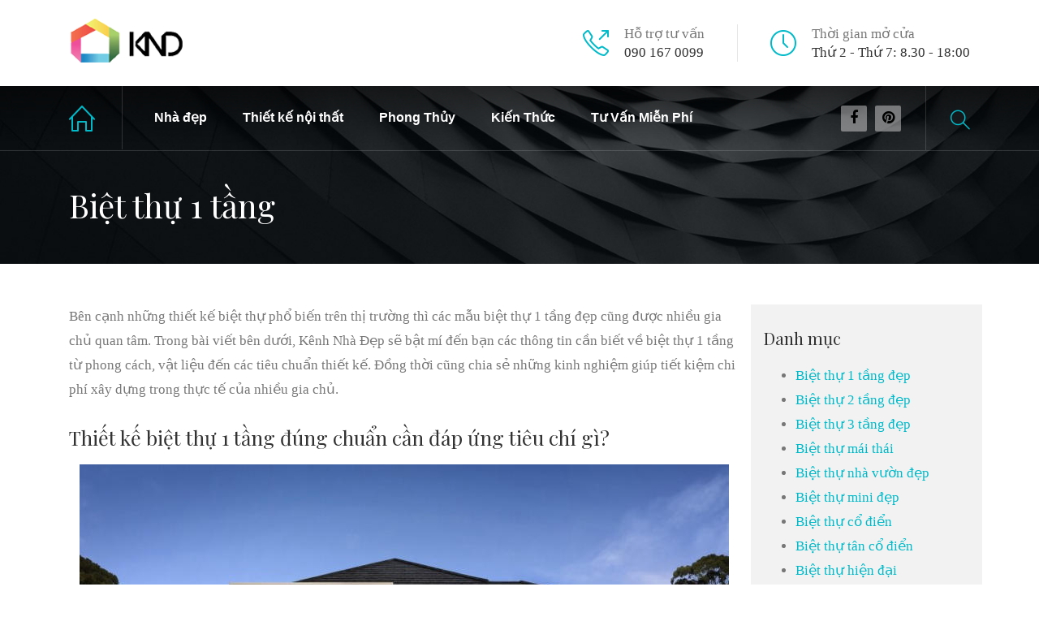

--- FILE ---
content_type: text/html
request_url: https://kenhnhadep.vn/nha-dep/biet-thu-1-tang/
body_size: 18904
content:
<!DOCTYPE html>
<html lang="vi" prefix="og: https://ogp.me/ns#" class="no-js">
	<head>
		<meta charset="UTF-8" />
		<meta content="width=device-width, initial-scale=1.0, minimum-scale=1.0, maximum-scale=1.0, user-scalable=no" name="viewport">

		
		<link rel="profile" href="http://gmpg.org/xfn/11" />
		

		
<!-- Tối ưu hóa công cụ tìm kiếm bởi Rank Math - https://rankmath.com/ -->
<title>Biệt thự 1 tầng - Kênh Nhà Đẹp - Kiến Trúc &amp; Nội Thất</title>
<link rel='preload' href='https://kenhnhadep.vn/wp-content/uploads/2021/12/logo-kenh-nha-dep-02.png' as='image' imagesrcset='' imagesizes='' />
<link rel='preload' href='https://kenhnhadep.vn/wp-content/uploads/2022/01/biet-thu-1-tang-dep-22.jpg' as='image' imagesrcset='https://kenhnhadep.vn/wp-content/uploads/2022/01/biet-thu-1-tang-dep-22.jpg 800w, https://kenhnhadep.vn/wp-content/uploads/2022/01/biet-thu-1-tang-dep-22-300x169.jpg 300w, https://kenhnhadep.vn/wp-content/uploads/2022/01/biet-thu-1-tang-dep-22-768x432.jpg 768w, https://kenhnhadep.vn/wp-content/uploads/2022/01/biet-thu-1-tang-dep-22-555x312.jpg 555w, https://kenhnhadep.vn/wp-content/uploads/2022/01/biet-thu-1-tang-dep-22-600x338.jpg 600w' imagesizes='(max-width: 800px) 100vw, 800px' />
<link rel="dns-prefetch" href="//www.googletagmanager.com"/>
<link rel="dns-prefetch" href="//www.google-analytics.com"/>
<link rel="dns-prefetch" href="//schema.org"/>
<link rel="dns-prefetch" href="//developers.google.com"/>
<link rel="preconnect" href="//www.googletagmanager.com"/>
<link rel="preconnect" href="//www.google-analytics.com"/>
<link rel="preconnect" href="//schema.org"/>
<link rel="preconnect" href="//developers.google.com"/>
<meta name="robots" content="follow, index, max-snippet:-1, max-video-preview:-1, max-image-preview:large"/>
<link rel="canonical" href="https://kenhnhadep.vn/nha-dep/biet-thu-1-tang/" />
<meta property="og:locale" content="vi_VN" />
<meta property="og:type" content="article" />
<meta property="og:title" content="Biệt thự 1 tầng - Kênh Nhà Đẹp - Kiến Trúc &amp; Nội Thất" />
<meta property="og:url" content="https://kenhnhadep.vn/nha-dep/biet-thu-1-tang/" />
<meta property="og:site_name" content="Kênh Nhà Đẹp" />
<meta property="og:updated_time" content="2022-04-04T17:11:11+07:00" />
<meta property="og:image" content="https://kenhnhadep.vn/wp-content/uploads/2022/01/biet-thu-1-tang-dep-22.jpg" />
<meta property="og:image:secure_url" content="https://kenhnhadep.vn/wp-content/uploads/2022/01/biet-thu-1-tang-dep-22.jpg" />
<meta property="og:image:width" content="800" />
<meta property="og:image:height" content="450" />
<meta property="og:image:alt" content="Biệt thự 1 tầng đẹp phong cách hiện đại" />
<meta property="og:image:type" content="image/jpeg" />
<meta property="article:published_time" content="2022-01-26T16:12:02+07:00" />
<meta property="article:modified_time" content="2022-04-04T17:11:11+07:00" />
<meta name="twitter:card" content="summary_large_image" />
<meta name="twitter:title" content="Biệt thự 1 tầng - Kênh Nhà Đẹp - Kiến Trúc &amp; Nội Thất" />
<meta name="twitter:image" content="https://kenhnhadep.vn/wp-content/uploads/2022/01/biet-thu-1-tang-dep-22.jpg" />
<meta name="twitter:label1" content="Thời gian để đọc" />
<meta name="twitter:data1" content="13 phút" />
<script type="application/ld+json" class="rank-math-schema">{"@context":"https://schema.org","@graph":[{"@type":"Organization","@id":"https://kenhnhadep.vn/#organization","name":"K\u00eanh Nh\u00e0 \u0110\u1eb9p","url":"https://kenhnhadep.vn","logo":{"@type":"ImageObject","@id":"https://kenhnhadep.vn/#logo","url":"https://kenhnhadep.vn/wp-content/uploads/2022/01/cropped-logo-kenh-nha-dep.png","contentUrl":"https://kenhnhadep.vn/wp-content/uploads/2022/01/cropped-logo-kenh-nha-dep.png","caption":"K\u00eanh Nh\u00e0 \u0110\u1eb9p","inLanguage":"vi","width":"512","height":"512"}},{"@type":"WebSite","@id":"https://kenhnhadep.vn/#website","url":"https://kenhnhadep.vn","name":"K\u00eanh Nh\u00e0 \u0110\u1eb9p","publisher":{"@id":"https://kenhnhadep.vn/#organization"},"inLanguage":"vi"},{"@type":"ImageObject","@id":"https://kenhnhadep.vn/wp-content/uploads/2022/01/biet-thu-1-tang-dep-22.jpg","url":"https://kenhnhadep.vn/wp-content/uploads/2022/01/biet-thu-1-tang-dep-22.jpg","width":"200","height":"200","inLanguage":"vi"},{"@type":"BreadcrumbList","@id":"https://kenhnhadep.vn/nha-dep/biet-thu-1-tang/#breadcrumb","itemListElement":[{"@type":"ListItem","position":"1","item":{"@id":"https://kenhnhadep.vn","name":"Trang ch\u1ee7"}},{"@type":"ListItem","position":"2","item":{"@id":"https://kenhnhadep.vn/nha-dep/biet-thu-1-tang/","name":"Bi\u1ec7t th\u1ef1 1 t\u1ea7ng"}}]},{"@type":"WebPage","@id":"https://kenhnhadep.vn/nha-dep/biet-thu-1-tang/#webpage","url":"https://kenhnhadep.vn/nha-dep/biet-thu-1-tang/","name":"Bi\u1ec7t th\u1ef1 1 t\u1ea7ng - K\u00eanh Nh\u00e0 \u0110\u1eb9p - Ki\u1ebfn Tr\u00fac &amp; N\u1ed9i Th\u1ea5t","datePublished":"2022-01-26T16:12:02+07:00","dateModified":"2022-04-04T17:11:11+07:00","isPartOf":{"@id":"https://kenhnhadep.vn/#website"},"primaryImageOfPage":{"@id":"https://kenhnhadep.vn/wp-content/uploads/2022/01/biet-thu-1-tang-dep-22.jpg"},"inLanguage":"vi","breadcrumb":{"@id":"https://kenhnhadep.vn/nha-dep/biet-thu-1-tang/#breadcrumb"}},{"@type":"Person","@id":"https://kenhnhadep.vn/nha-dep/biet-thu-1-tang/#author","name":"Hao","image":{"@type":"ImageObject","@id":"https://secure.gravatar.com/avatar/28a8c74e0c3732036cd8d8628ded206e6a688d06ffde4afe2e0b39b55cc2cf05?s=96&amp;d=mm&amp;r=g","url":"https://secure.gravatar.com/avatar/28a8c74e0c3732036cd8d8628ded206e6a688d06ffde4afe2e0b39b55cc2cf05?s=96&amp;d=mm&amp;r=g","caption":"Hao","inLanguage":"vi"},"worksFor":{"@id":"https://kenhnhadep.vn/#organization"}},{"@type":"Article","headline":"Bi\u1ec7t th\u1ef1 1 t\u1ea7ng - K\u00eanh Nh\u00e0 \u0110\u1eb9p - Ki\u1ebfn Tr\u00fac &amp; N\u1ed9i Th\u1ea5t","keywords":"nh\u00e0 \u0111\u1eb9p","datePublished":"2022-01-26T16:12:02+07:00","dateModified":"2022-04-04T17:11:11+07:00","author":{"@id":"https://kenhnhadep.vn/nha-dep/biet-thu-1-tang/#author","name":"Hao"},"publisher":{"@id":"https://kenhnhadep.vn/#organization"},"description":"B\u00ean c\u1ea1nh nh\u1eefng thi\u1ebft k\u1ebf bi\u1ec7t th\u1ef1 ph\u1ed5 bi\u1ebfn tr\u00ean th\u1ecb tr\u01b0\u1eddng th\u00ec c\u00e1c m\u1eabu bi\u1ec7t th\u1ef1 1 t\u1ea7ng \u0111\u1eb9p c\u0169ng \u0111\u01b0\u1ee3c nhi\u1ec1u gia ch\u1ee7 quan t\u00e2m. Trong b\u00e0i vi\u1ebft b\u00ean d\u01b0\u1edbi, K\u00eanh Nh\u00e0 \u0110\u1eb9p s\u1ebd b\u1eadt m\u00ed \u0111\u1ebfn b\u1ea1n c\u00e1c th\u00f4ng tin c\u1ea7n bi\u1ebft v\u1ec1 bi\u1ec7t th\u1ef1 1 t\u1ea7ng t\u1eeb phong c\u00e1ch, v\u1eadt li\u1ec7u \u0111\u1ebfn c\u00e1c ti\u00eau chu\u1ea9n thi\u1ebft k\u1ebf. \u0110\u1ed3ng th\u1eddi c\u0169ng chia s\u1ebb nh\u1eefng kinh nghi\u1ec7m gi\u00fap ti\u1ebft ki\u1ec7m chi ph\u00ed x\u00e2y d\u1ef1ng trong th\u1ef1c t\u1ebf c\u1ee7a nhi\u1ec1u gia ch\u1ee7.","name":"Bi\u1ec7t th\u1ef1 1 t\u1ea7ng - K\u00eanh Nh\u00e0 \u0110\u1eb9p - Ki\u1ebfn Tr\u00fac &amp; N\u1ed9i Th\u1ea5t","@id":"https://kenhnhadep.vn/nha-dep/biet-thu-1-tang/#richSnippet","isPartOf":{"@id":"https://kenhnhadep.vn/nha-dep/biet-thu-1-tang/#webpage"},"image":{"@id":"https://kenhnhadep.vn/wp-content/uploads/2022/01/biet-thu-1-tang-dep-22.jpg"},"inLanguage":"vi","mainEntityOfPage":{"@id":"https://kenhnhadep.vn/nha-dep/biet-thu-1-tang/#webpage"}}]}</script>
<!-- /Plugin SEO WordPress Rank Math -->

		<!-- This site uses the Google Analytics by MonsterInsights plugin v8.10.0 - Using Analytics tracking - https://www.monsterinsights.com/ -->
							<script
				src="//www.googletagmanager.com/gtag/js?id=G-DB9P0BS5ZP"  data-cfasync="false" data-wpfc-render="false" type="text/javascript" async defer></script>
			<script data-cfasync="false" data-wpfc-render="false" type="text/javascript">
				var mi_version = '8.10.0';
				var mi_track_user = true;
				var mi_no_track_reason = '';
				
								var disableStrs = [
										'ga-disable-G-DB9P0BS5ZP',
														];

				/* Function to detect opted out users */
				function __gtagTrackerIsOptedOut() {
					for (var index = 0; index < disableStrs.length; index++) {
						if (document.cookie.indexOf(disableStrs[index] + '=true') > -1) {
							return true;
						}
					}

					return false;
				}

				/* Disable tracking if the opt-out cookie exists. */
				if (__gtagTrackerIsOptedOut()) {
					for (var index = 0; index < disableStrs.length; index++) {
						window[disableStrs[index]] = true;
					}
				}

				/* Opt-out function */
				function __gtagTrackerOptout() {
					for (var index = 0; index < disableStrs.length; index++) {
						document.cookie = disableStrs[index] + '=true; expires=Thu, 31 Dec 2099 23:59:59 UTC; path=/';
						window[disableStrs[index]] = true;
					}
				}

				if ('undefined' === typeof gaOptout) {
					function gaOptout() {
						__gtagTrackerOptout();
					}
				}
								window.dataLayer = window.dataLayer || [];

				window.MonsterInsightsDualTracker = {
					helpers: {},
					trackers: {},
				};
				if (mi_track_user) {
					function __gtagDataLayer() {
						dataLayer.push(arguments);
					}

					function __gtagTracker(type, name, parameters) {
						if (!parameters) {
							parameters = {};
						}

						if (parameters.send_to) {
							__gtagDataLayer.apply(null, arguments);
							return;
						}

						if (type === 'event') {
														parameters.send_to = monsterinsights_frontend.v4_id;
							var hookName = name;
							if (typeof parameters['event_category'] !== 'undefined') {
								hookName = parameters['event_category'] + ':' + name;
							}

							if (typeof MonsterInsightsDualTracker.trackers[hookName] !== 'undefined') {
								MonsterInsightsDualTracker.trackers[hookName](parameters);
							} else {
								__gtagDataLayer('event', name, parameters);
							}
							
													} else {
							__gtagDataLayer.apply(null, arguments);
						}
					}

					__gtagTracker('js', new Date());
					__gtagTracker('set', {
						'developer_id.dZGIzZG': true,
											});
										__gtagTracker('config', 'G-DB9P0BS5ZP', {"forceSSL":"true","link_attribution":"true"} );
															window.gtag = __gtagTracker;										(function () {
						/* https://developers.google.com/analytics/devguides/collection/analyticsjs/ */
						/* ga and __gaTracker compatibility shim. */
						var noopfn = function () {
							return null;
						};
						var newtracker = function () {
							return new Tracker();
						};
						var Tracker = function () {
							return null;
						};
						var p = Tracker.prototype;
						p.get = noopfn;
						p.set = noopfn;
						p.send = function () {
							var args = Array.prototype.slice.call(arguments);
							args.unshift('send');
							__gaTracker.apply(null, args);
						};
						var __gaTracker = function () {
							var len = arguments.length;
							if (len === 0) {
								return;
							}
							var f = arguments[len - 1];
							if (typeof f !== 'object' || f === null || typeof f.hitCallback !== 'function') {
								if ('send' === arguments[0]) {
									var hitConverted, hitObject = false, action;
									if ('event' === arguments[1]) {
										if ('undefined' !== typeof arguments[3]) {
											hitObject = {
												'eventAction': arguments[3],
												'eventCategory': arguments[2],
												'eventLabel': arguments[4],
												'value': arguments[5] ? arguments[5] : 1,
											}
										}
									}
									if ('pageview' === arguments[1]) {
										if ('undefined' !== typeof arguments[2]) {
											hitObject = {
												'eventAction': 'page_view',
												'page_path': arguments[2],
											}
										}
									}
									if (typeof arguments[2] === 'object') {
										hitObject = arguments[2];
									}
									if (typeof arguments[5] === 'object') {
										Object.assign(hitObject, arguments[5]);
									}
									if ('undefined' !== typeof arguments[1].hitType) {
										hitObject = arguments[1];
										if ('pageview' === hitObject.hitType) {
											hitObject.eventAction = 'page_view';
										}
									}
									if (hitObject) {
										action = 'timing' === arguments[1].hitType ? 'timing_complete' : hitObject.eventAction;
										hitConverted = mapArgs(hitObject);
										__gtagTracker('event', action, hitConverted);
									}
								}
								return;
							}

							function mapArgs(args) {
								var arg, hit = {};
								var gaMap = {
									'eventCategory': 'event_category',
									'eventAction': 'event_action',
									'eventLabel': 'event_label',
									'eventValue': 'event_value',
									'nonInteraction': 'non_interaction',
									'timingCategory': 'event_category',
									'timingVar': 'name',
									'timingValue': 'value',
									'timingLabel': 'event_label',
									'page': 'page_path',
									'location': 'page_location',
									'title': 'page_title',
								};
								for (arg in args) {
																		if (!(!args.hasOwnProperty(arg) || !gaMap.hasOwnProperty(arg))) {
										hit[gaMap[arg]] = args[arg];
									} else {
										hit[arg] = args[arg];
									}
								}
								return hit;
							}

							try {
								f.hitCallback();
							} catch (ex) {
							}
						};
						__gaTracker.create = newtracker;
						__gaTracker.getByName = newtracker;
						__gaTracker.getAll = function () {
							return [];
						};
						__gaTracker.remove = noopfn;
						__gaTracker.loaded = true;
						window['__gaTracker'] = __gaTracker;
					})();
									} else {
										console.log("");
					(function () {
						function __gtagTracker() {
							return null;
						}

						window['__gtagTracker'] = __gtagTracker;
						window['gtag'] = __gtagTracker;
					})();
									}
			</script>
				<!-- / Google Analytics by MonsterInsights -->
		<style id='wp-img-auto-sizes-contain-inline-css' type='text/css'>
img:is([sizes=auto i],[sizes^="auto," i]){contain-intrinsic-size:3000px 1500px}
/*# sourceURL=wp-img-auto-sizes-contain-inline-css */
</style>
<link rel='stylesheet' id='fca-ept-editor-style-css' href="https://kenhnhadep.vn/wp-content/plugins/easy-pricing-tables/assets/blocks/editor/fca-ept-editor.min.css?ver=e495b54871cb" type='text/css' media='all' />
<link rel='stylesheet' id='fca-ept-layout1-style-css' href="https://kenhnhadep.vn/wp-content/plugins/easy-pricing-tables/assets/blocks/layout1/fca-ept-layout1.min.css?ver=e495b54871cb" type='text/css' media='all' />
<link rel='stylesheet' id='fca-ept-layout2-style-css' href="https://kenhnhadep.vn/wp-content/plugins/easy-pricing-tables/assets/blocks/layout2/fca-ept-layout2.min.css?ver=e495b54871cb" type='text/css' media='all' />
<link rel='stylesheet' id='dh-ptp-design1-css' href="https://kenhnhadep.vn/wp-content/plugins/easy-pricing-tables/assets/pricing-tables/design1/pricingtable.min.css?ver=e495b54871cb" type='text/css' media='all' />
<link rel='stylesheet' id='dh-ptp-block-css-css' href="https://kenhnhadep.vn/wp-content/plugins/easy-pricing-tables/assets/blocks/legacy/block.css?ver=e495b54871cb" type='text/css' media='all' />
<style id='woocommerce-inline-inline-css' type='text/css'>
.woocommerce form .form-row .required { visibility: visible; }
/*# sourceURL=woocommerce-inline-inline-css */
</style>
<style id='wptangtoc-lazy-load-css-inline-css' type='text/css'>
.wptangtoc-lazy.gtloader,.wptangtoc-lazy.gtloader>img,.wptangtoc-lazy>img.gtloader,.wptangtoc-lazy[data-ll-status=entered]{animation:300ms gtFadeIn}@keyframes gtFadeIn{0%{opacity:0}100%{opacity:1}}
/*# sourceURL=wptangtoc-lazy-load-css-inline-css */
</style>
<link rel='stylesheet' id='theme-components-css' href="https://kenhnhadep.vn/wp-content/themes/hnk/assets/css/components.css?ver=007710e0d6fa" type='text/css' media='all' />
<link rel='stylesheet' id='theme-css' href="https://kenhnhadep.vn/wp-content/themes/hnk/assets/css/style.css?ver=007710e0d6fa" type='text/css' media='all' />
<style id='theme-inline-css' type='text/css'>
body {  color: #777;  font-size: 17px;  font-family: Karla;  font-weight: 400;  font-style: normal; } h1, h2, h3, h4, h5, h6 {  font-family: Playfair Display;  font-weight: 400;  font-style: normal; } h1 {  font-size: 27px; } h2 {  font-size: 25px; } h3 {  font-size: 23px; } h4 {  font-size: 21px; } h5 {  font-size: 19px; } h6 {  font-size: 17px; } #site-header #site-navigator .menu > li a {  color: #fff;  font-size: 16px;  font-family: Arial, Helvetica, sans-serif;  font-weight: bold;  font-style: normal; } #masthead .brand {  margin-top: 20px;  margin-bottom: 20px; } #headerbar {  background-color: ;  color: ; } body.layout-boxed {  background-color: #fff; } #site-content #page-header {  background-color: #ccc;  background-image: url(https://kenhnhadep.vn/wp-content/uploads/2015/12/page_title.jpg);  background-position: center center;  background-repeat: no-repeat;  background-size: cover; } #site-content #page-header .title,      #site-content #page-header .subtitle {  color: #fff; } #site-content #page-callout {  background-color: ; } #site-content #page-callout .callout-content {  color: ; } #site-footer {  background-color: #2a2a2a;  background-image: url(https://kenhnhadep.vn/wp-content/uploads/2015/12/bg-noise.png);  background-position: top left;  background-repeat: repeat;  background-attachment: scroll;  color: #777; } .wrapper,.page-fullwidth #page-body .wrapper .content-wrap .content .vc_row_wrap,.page-fullwidth #page-body #respond,.page-fullwidth #page-body .nocomments {  width: 1110px; } body.layout-boxed #site-wrapper,body.layout-boxed #site-wrapper #masthead-sticky,body.layout-boxed #site-wrapper #masthead.header-v7 {  width: 1210px; } .side-menu.layout-boxed #site-wrapper {  width: 1360px; }a,
.scheme,
.info-icon i,
.menu > li.home > a::before,
#site-header #masthead #site-navigator .menu.menu-extra > li > a,
.projects.projects-grid .projects-items .hentry .project-wrap .project-info .project-title a:hover,
.projects.projects-grid-alt .projects-items .hentry .project-wrap .project-info .project-title a:hover,
.projects.projects-masonry .projects-items .hentry .project-wrap .project-info .project-title a:hover,
.blog .hentry .entry-header .entry-title a:hover, 
.single .hentry .entry-header .entry-title a:hover,
.blog .hentry .entry-content .entry-meta a:hover, 
.single .hentry .entry-content .entry-meta a:hover,
.blog .hentry .entry-content .readmore a:hover,
#site-header #masthead #site-navigator .menu li:hover a,
#site-header #masthead #site-navigator .menu li.current-menu-item a,
#site-wrapper .blog-shortcode.blog-grid .hentry .entry-header .entry-title a:hover,
#site-wrapper .imagebox .box-image:hover .box-header .box-title a,
#site-wrapper .iconbox .box-header .box-icon i,
#site-wrapper .counter .counter-image i,
#site-wrapper .posts-carousel .hentry .entry-header .entry-title a:hover,
#site-wrapper .vc_toggle .vc_toggle_title h4::after,
#site-wrapper .member .member-info .social-links,
#site-wrapper .iconlist li i,
#site-wrapper .pricing-table .price-column .column-container .price .price,
#site-content #page-breadcrumbs .breadcrumbs a:hover {
	color: #00bac9;
}
textarea:focus, 
input[type="text"]:focus, 
input[type="password"]:focus, 
input[type="datetime"]:focus, 
input[type="datetime-local"]:focus, 
input[type="date"]:focus, 
input[type="month"]:focus, 
input[type="time"]:focus, 
input[type="week"]:focus, 
input[type="number"]:focus, 
input[type="email"]:focus, 
input[type="url"]:focus, 
input[type="search"]:focus, 
input[type="tel"]:focus, 
input[type="color"]:focus,
input.input-text:focus,
select:focus {
	border-color: #00bac9;
}
input[type="submit"], 
button[type="submit"],
.button,
.goto-top a,
.widget .widget-title::after,
#site-header #masthead #site-navigator .social-links a:hover,
.projects.projects-grid .projects-items .hentry .project-wrap .project-thumbnail .project-buttons a:hover,
.projects.projects-grid-alt .projects-items .hentry .project-wrap .project-thumbnail .project-buttons a:hover,
.projects.projects-masonry .projects-items .hentry .project-wrap .project-thumbnail .project-buttons a:hover,
#site-footer .social-links a:hover,
.projects-related .projects-related-title::after,
h1.divider::after, h2.divider::after, h3.divider::after, h4.divider::after, h5.divider::after, h6.divider::after,
#site-wrapper .vc_progress_bar .vc_label .vc_label_units,
.woocommerce .onsale, .woocommerce-page .onsale,
.woocommerce .product .related h2::after, .woocommerce-page .product .related h2::after, 
.woocommerce .product .upsells h2::after, .woocommerce-page .product .upsells h2::after,
.widget.widget_product_categories ul a:hover,
#site-header #masthead #site-navigator .menu.menu-extra .shopping-cart a .shopping-cart-items-count,
.woocommerce .cart-collaterals h2::after, .woocommerce-page .cart-collaterals h2::after,
.woocommerce .login h1::after, .woocommerce-page .login h1::after, 
.woocommerce .checkout_coupon h1::after, 
.woocommerce-page .checkout_coupon h1::after, 
.woocommerce .checkout h1::after, 
.woocommerce-page .checkout h1::after, 
.woocommerce .login h2::after, 
.woocommerce-page .login h2::after, 
.woocommerce .checkout_coupon h2::after, 
.woocommerce-page .checkout_coupon h2::after, 
.woocommerce .checkout h2::after, 
.woocommerce-page .checkout h2::after, 
.woocommerce .login h3::after, 
.woocommerce-page .login h3::after, 
.woocommerce .checkout_coupon h3::after, 
.woocommerce-page .checkout_coupon h3::after, 
.woocommerce .checkout h3::after, 
.woocommerce-page .checkout h3::after,
#site-wrapper .flexslider .flex-direction-nav li a:hover,
.box .box-title::after,
#comments .comments-title::after, #comments #reply-title::after,
.content-inner > .woocommerce .myaccount_user + h2::after,
.content-inner > .woocommerce .address h3::after,
.woocommerce-edit-account .woocommerce h3::after, .woocommerce-edit-address .woocommerce h3::after,
.woocommerce .star-rating span, .woocommerce-page .star-rating span,
#site-wrapper .iconbox.color,
#site-wrapper .owl-controls .owl-buttons > div,
.search #main-content .content-inner .search-results article .counter,
.navigation.loadmore a,
#site-header #masthead #site-navigator-mobile.navigator-mobile,
#site-wrapper .owl-controls .owl-pagination .owl-page.active span,
#site-wrapper .member .member-info .social-links,
#site-wrapper .member:after,
.sidebar .widget.widget_nav_menu .menu li .sub-menu li a:hover,
#site-header #masthead #site-navigator .menu li a .badge,
.error404 #main-content .content-inner .heading-404,
#site-wrapper .imagebox .box-content .box-button a,
#site-header #headerbar,
#site-wrapper .pricing-table .price-column.highlight .column-container .plan,
#site-wrapper .pricing-table .price-column.highlight .column-container .price,
.vc_row.bg-scheme,
#site-wrapper .vc_tta-tabs .vc_tta-tabs-container .vc_tta-tabs-list li.vc_active a,
.widget.widget_product_categories ul li.current-cat > a,
.sidebar .widget.widget_nav_menu .menu li.current_page_item > a,
.sidebar .widget.widget_nav_menu .menu li > a:hover,
#site-wrapper .wpb_single_image .vc_figure-caption {
	background-color: #00bac9;
}
a.link,
.projects .projects-filter ul li.active a,
.projects.projects-grid .projects-items .hentry .project-wrap .project-thumbnail .project-buttons a:hover,
.projects.projects-grid-alt .projects-items .hentry .project-wrap .project-thumbnail .project-buttons a:hover,
.projects.projects-masonry .projects-items .hentry .project-wrap .project-thumbnail .project-buttons a:hover,
.woocommerce .onsale::after, .woocommerce-page .onsale::after,
.woocommerce .product .woocommerce-tabs .tabs li.active a, .woocommerce-page .product .woocommerce-tabs .tabs li.active a,
#site-wrapper .vc_tta-accordion .vc_tta-panel-heading .vc_tta-panel-title a i.vc_tta-controls-icon-plus::before,
#site-wrapper .vc_tta-accordion .vc_tta-panel-heading .vc_tta-panel-title a i.vc_tta-controls-icon-plus::after,
#site-wrapper .vc_tta-accordion .vc_tta-panel-heading .vc_tta-panel-title a i,
#site-wrapper .member .member-info .social-links::after,
#site-wrapper .pricing-table .price-column.highlight .column-container {
	border-color: #00bac9;
}
#site-wrapper .vc_tta-tabs .vc_tta-tabs-container .vc_tta-tabs-list li::after {
	border-top-color: #00bac9;
}
#site-wrapper .wpb_single_image .vc_figure-caption::after {
	border-bottom-color: #00bac9;
}
/*# sourceURL=theme-inline-css */
</style>
<link rel='stylesheet' id='theme-fonts-css' href="https://kenhnhadep.vn/wp-content/themes/hnk/webfonts/09a7490937f0ca8a051183de6bd55b19.css?ver=007710e0d6fa" type='text/css' media='all' />
<link rel='stylesheet' id='js_composer_front-css' href="https://kenhnhadep.vn/wp-content/plugins/js_composer/assets/css/js_composer.min.css?ver=007710e0d6fa" type='text/css' media='all' />
<link rel='stylesheet' id='wptangtoc-font-css' href="https://kenhnhadep.vn/wp-content/plugins/wptangtoc/assets/03ef8e4a.wptangtoc-font.css?ver=e495b54871cb" type='text/css' media='all' />
<link rel='stylesheet' id='wptangtoc-font2-css' href="https://kenhnhadep.vn/wp-content/plugins/wptangtoc/assets/3097338e.wptangtoc-font.css?ver=e495b54871cb" type='text/css' media='all' />
<script type="text/javascript" src="https://kenhnhadep.vn/wp-content/plugins/google-analytics-for-wordpress/assets/js/frontend-gtag.min.js?ver=e495b54871cb" id="monsterinsights-frontend-script-js" defer></script>
<script data-cfasync="false" data-wpfc-render="false" type="text/javascript" id='monsterinsights-frontend-script-js-extra'>/* <![CDATA[ */
var monsterinsights_frontend = {"js_events_tracking":"true","download_extensions":"doc,pdf,ppt,zip,xls,docx,pptx,xlsx","inbound_paths":"[{\"path\":\"\\\/go\\\/\",\"label\":\"affiliate\"},{\"path\":\"\\\/recommend\\\/\",\"label\":\"affiliate\"}]","home_url":"https:\/\/kenhnhadep.vn","hash_tracking":"false","ua":"","v4_id":"G-DB9P0BS5ZP"};/* ]]> */
</script>
<script type="text/javascript" src="https://kenhnhadep.vn/wp-includes/js/jquery/jquery.min.js?ver=007710e0d6fa" id="jquery-core-js"></script>
<script type="text/javascript" src="https://kenhnhadep.vn/wp-includes/js/jquery/jquery-migrate.min.js?ver=007710e0d6fa" id="jquery-migrate-js" defer></script>
<script type="text/javascript" src="https://kenhnhadep.vn/wp-content/plugins/woocommerce/assets/js/jquery-blockui/jquery.blockUI.min.js?ver=81a6563dbdb0" id="wc-jquery-blockui-js" data-wp-strategy="defer" defer></script>
<script type="text/javascript" id="wc-add-to-cart-js-extra">
/* <![CDATA[ */
var wc_add_to_cart_params = {"ajax_url":"/wp-admin/admin-ajax.php","wc_ajax_url":"/?wc-ajax=%%endpoint%%","i18n_view_cart":"Xem gi\u1ecf h\u00e0ng","cart_url":"https://kenhnhadep.vn","is_cart":"","cart_redirect_after_add":"no"};
//# sourceURL=wc-add-to-cart-js-extra
/* ]]> */
</script>
<script type="text/javascript" src="https://kenhnhadep.vn/wp-content/plugins/woocommerce/assets/js/frontend/add-to-cart.min.js?ver=81a6563dbdb0" id="wc-add-to-cart-js" data-wp-strategy="defer" defer></script>
<script type="text/javascript" src="https://kenhnhadep.vn/wp-content/plugins/js_composer/assets/js/vendors/woocommerce-add-to-cart.js?ver=007710e0d6fa" id="vc_woocommerce-add-to-cart-js-js" defer></script>
<link rel="alternate" title="JSON" type="application/json" href="https://kenhnhadep.vn/wp-json/wp/v2/pages/2914" />	
	
<style type="text/css" id="breadcrumb-trail-css">.breadcrumbs .trail-browse,.breadcrumbs .trail-items,.breadcrumbs .trail-items li {display: inline-block;margin:0;padding: 0;border:none;background:transparent;text-indent: 0;}.breadcrumbs .trail-browse {font-size: inherit;font-style:inherit;font-weight: inherit;color: inherit;}.breadcrumbs .trail-items {list-style: none;}.trail-items li::after {content: "\002F";padding: 0 0.5em;}.trail-items li:last-of-type::after {display: none;}</style>
<meta name="generator" content="Powered by WPBakery Page Builder - drag and drop page builder for WordPress."/>
<meta name="generator" content="Powered by Slider Revolution 6.5.11 - responsive, Mobile-Friendly Slider Plugin for WordPress with comfortable drag and drop interface." />
<style class='wp-fonts-local' type='text/css'>
@font-face{font-family:Inter;font-style:normal;font-weight:300 900;font-display:fallback;src:url('https://kenhnhadep.vn/wp-content/plugins/woocommerce/assets/fonts/Inter-VariableFont_slnt,wght.woff2') format('woff2');font-stretch:normal;}
@font-face{font-family:Cardo;font-style:normal;font-weight:400;font-display:fallback;src:url('https://kenhnhadep.vn/wp-content/plugins/woocommerce/assets/fonts/cardo_normal_400.woff2') format('woff2');}
</style>
<link rel="icon" href="https://kenhnhadep.vn/wp-content/uploads/2022/01/cropped-logo-kenh-nha-dep-32x32.png" sizes="32x32" />
<link rel="icon" href="https://kenhnhadep.vn/wp-content/uploads/2022/01/cropped-logo-kenh-nha-dep-192x192.png" sizes="192x192" />
<link rel="apple-touch-icon" href="https://kenhnhadep.vn/wp-content/uploads/2022/01/cropped-logo-kenh-nha-dep-180x180.png" />
<meta name="msapplication-TileImage" content="https://kenhnhadep.vn/wp-content/uploads/2022/01/cropped-logo-kenh-nha-dep-270x270.png" />
<script type="text/javascript">function setREVStartSize(e){
			//window.requestAnimationFrame(function() {				 
				window.RSIW = window.RSIW===undefined ? window.innerWidth : window.RSIW;	
				window.RSIH = window.RSIH===undefined ? window.innerHeight : window.RSIH;	
				try {								
					var pw = document.getElementById(e.c).parentNode.offsetWidth,
						newh;
					pw = pw===0 || isNaN(pw) ? window.RSIW : pw;
					e.tabw = e.tabw===undefined ? 0 : parseInt(e.tabw);
					e.thumbw = e.thumbw===undefined ? 0 : parseInt(e.thumbw);
					e.tabh = e.tabh===undefined ? 0 : parseInt(e.tabh);
					e.thumbh = e.thumbh===undefined ? 0 : parseInt(e.thumbh);
					e.tabhide = e.tabhide===undefined ? 0 : parseInt(e.tabhide);
					e.thumbhide = e.thumbhide===undefined ? 0 : parseInt(e.thumbhide);
					e.mh = e.mh===undefined || e.mh=="" || e.mh==="auto" ? 0 : parseInt(e.mh,0);		
					if(e.layout==="fullscreen" || e.l==="fullscreen") 						
						newh = Math.max(e.mh,window.RSIH);					
					else{					
						e.gw = Array.isArray(e.gw) ? e.gw : [e.gw];
						for (var i in e.rl) if (e.gw[i]===undefined || e.gw[i]===0) e.gw[i] = e.gw[i-1];					
						e.gh = e.el===undefined || e.el==="" || (Array.isArray(e.el) && e.el.length==0)? e.gh : e.el;
						e.gh = Array.isArray(e.gh) ? e.gh : [e.gh];
						for (var i in e.rl) if (e.gh[i]===undefined || e.gh[i]===0) e.gh[i] = e.gh[i-1];
											
						var nl = new Array(e.rl.length),
							ix = 0,						
							sl;					
						e.tabw = e.tabhide>=pw ? 0 : e.tabw;
						e.thumbw = e.thumbhide>=pw ? 0 : e.thumbw;
						e.tabh = e.tabhide>=pw ? 0 : e.tabh;
						e.thumbh = e.thumbhide>=pw ? 0 : e.thumbh;					
						for (var i in e.rl) nl[i] = e.rl[i]<window.RSIW ? 0 : e.rl[i];
						sl = nl[0];									
						for (var i in nl) if (sl>nl[i] && nl[i]>0) { sl = nl[i]; ix=i;}															
						var m = pw>(e.gw[ix]+e.tabw+e.thumbw) ? 1 : (pw-(e.tabw+e.thumbw)) / (e.gw[ix]);					
						newh =  (e.gh[ix] * m) + (e.tabh + e.thumbh);
					}
					var el = document.getElementById(e.c);
					if (el!==null && el) el.style.height = newh+"px";					
					el = document.getElementById(e.c+"_wrapper");
					if (el!==null && el) {
						el.style.height = newh+"px";
						el.style.display = "block";
					}
				} catch(e){
					console.log("Failure at Presize of Slider:" + e)
				}					   
			//});
		  };</script>
		<style type="text/css" id="wp-custom-css">
			.projects.projects-grid .projects-items .hentry .project-wrap .project-thumbnail .project-buttons a {display:none;} 
 .wp-block-image .aligncenter, .wp-block-image .alignleft, .wp-block-image .alignright {display: table;}.aligncenter {clear: both;text-align: center;display: block;margin-left: auto;margin-right: auto;}		</style>
		<style type="text/css" data-type="vc_shortcodes-custom-css">.vc_custom_1643084395613{padding-bottom: 30px !important;}.vc_custom_1643084665267{padding-bottom: 30px !important;background-color: #f2f2f2 !important;}.vc_custom_1643105397293{padding-bottom: 10px !important;background-color: #00bac9 !important;background-position: center !important;background-repeat: no-repeat !important;background-size: cover !important;}.vc_custom_1643105405933{padding-bottom: 10px !important;background-color: #00bac9 !important;}.vc_custom_1643105332253{padding-bottom: 10px !important;background-color: #00bac9 !important;}.vc_custom_1643105340300{padding-bottom: 10px !important;background-color: #00bac9 !important;}</style>	<link rel='stylesheet' id='wc-blocks-style-css' href="https://kenhnhadep.vn/wp-content/plugins/woocommerce/assets/client/blocks/wc-blocks.css?ver=81a6563dbdb0" type='text/css' media='all' />

<link rel='stylesheet' id='rs-plugin-settings-css' href="https://kenhnhadep.vn/wp-content/plugins/revslider/public/assets/css/rs6.css?ver=007710e0d6fa" type='text/css' media='all' />
<style id='rs-plugin-settings-inline-css' type='text/css'>
#rs-demo-id {}
/*# sourceURL=rs-plugin-settings-inline-css */
</style>
</head>
	<body class="wp-singular page-template-default page page-id-2914 wp-theme-hnk theme-hnk woocommerce-no-js page-loading layout-wide no-sidebar header-v2  wpb-js-composer js-comp-ver-6.7.0 vc_responsive" itemscope="itemscope" itemtype="http://schema.org/WebPage">
				
				
		
		<div id="site-wrapper">
			
			
			<div id="site-header">
								<div id="masthead">
	<div id="site-brand">
		<div class="wrapper">
			<div id="site-logo" class="brand has-logo"><h1 class="logo" itemprop="headline"><a href="https://kenhnhadep.vn" data-wpel-link="internal" target="_blank" rel="noopener noreferrer"><img class="logo-standard" src="https://kenhnhadep.vn/wp-content/uploads/2021/12/logo-kenh-nha-dep-02.png"  alt="Kênh Nhà Đẹp - Kiến Trúc &amp; Nội Thất" width="143" height="60" loading="eager" fetchpriority="high" decoding="sync"><img class="logo-retina" src="https://kenhnhadep.vn/wp-content/uploads/2021/12/logo-kenh-nha-dep-02.png" alt="Kênh Nhà Đẹp - Kiến Trúc &amp; Nội Thất"  width="143" height="60" loading="eager" fetchpriority="high" decoding="sync"/></a></h1></div>			<div class="header-widgets">
			<div id="text-3" class="widget widget_text">			<div class="textwidget"><div class="info-icon">
<i class="icon-call-out icons"></i>
<div class="content">Hỗ trợ tư vấn
<br>
<span> 090 167 0099</span></div>
</div></div>
		</div><div id="text-4" class="widget widget_text">			<div class="textwidget"><div class="info-icon">
<i class="icon-clock icons"></i>
<div class="content">Thời gian mở cửa
<br>
<span>Thứ 2 - Thứ 7: 8.30 - 18:00</span></div>
</div></div>
		</div>	</div>
		</div>
	</div>
	<nav id="site-navigator" class="navigator" itemscope="itemscope" itemtype="http://schema.org/SiteNavigationElement">
		<div class="wrapper">
			
			<ul id="menu-main-menu" class="menu"><li id="menu-item-28" class="home menu-item menu-item-type-post_type menu-item-object-page menu-item-home menu-item-28"><a href="https://kenhnhadep.vn/" data-wpel-link="internal" target="_blank" rel="noopener noreferrer">Trang Chủ</a></li>
<li id="menu-item-583" class="menu-item menu-item-type-post_type menu-item-object-page menu-item-583"><a href="https://kenhnhadep.vn/nha-dep/" data-wpel-link="internal" target="_blank" rel="noopener noreferrer">Nhà đẹp</a></li>
<li id="menu-item-3100" class="menu-item menu-item-type-post_type menu-item-object-page menu-item-3100"><a href="https://kenhnhadep.vn/noi-that/" data-wpel-link="internal" target="_blank" rel="noopener noreferrer">Thiết kế nội thất</a></li>
<li id="menu-item-580" class="menu-item menu-item-type-post_type menu-item-object-page menu-item-580"><a href="https://kenhnhadep.vn/phong-thuy-nha-o/" data-wpel-link="internal" target="_blank" rel="noopener noreferrer">Phong Thủy</a></li>
<li id="menu-item-579" class="menu-item menu-item-type-post_type menu-item-object-page menu-item-579"><a href="https://kenhnhadep.vn/kien-thuc-nha-o/" data-wpel-link="internal" target="_blank" rel="noopener noreferrer">Kiến Thức</a></li>
<li id="menu-item-728" class="menu-item menu-item-type-post_type menu-item-object-page menu-item-728"><a href="https://kenhnhadep.vn/tu-van-mien-phi/" data-wpel-link="internal" target="_blank" rel="noopener noreferrer">Tư Vấn Miễn Phí</a></li>
</ul><ul class="menu menu-extra">
	
			<li class="search-box">
			<a href="#"><i class="icon-magnifier icons"></i></a>
			<div class="submenu"><div class="widget widget_search"><form role="search" method="get" class="search-form" action="https://kenhnhadep.vn/">
				<label>
					<span class="screen-reader-text">Tìm kiếm cho:</span>
					<input type="search" class="search-field" placeholder="Tìm kiếm &hellip;" value="" name="s" />
				</label>
				<input type="submit" class="search-submit" value="Tìm kiếm" />
			</form></div></div>
		</li>
	</ul>
			
			<div class="social-links">
									<a href="https://www.facebook.com/kenhnhadep24h" target="_blank" data-wpel-link="external" rel="external noopener noreferrer">
						<i class="fa fa-facebook"></i>
					</a>
									<a href="https://www.pinterest.com/kenhnhadep24h/" target="_blank" data-wpel-link="external" rel="external noopener noreferrer">
						<i class="fa fa-pinterest"></i>
					</a>
							</div>
			<!-- /.social-links -->
		</div>
	</nav>

	<nav id="site-navigator-mobile" class="navigator-mobile" itemscope="itemscope" itemtype="http://schema.org/SiteNavigationElement">

	<a href="#" class="navigator-toggle">
		<i class="fa fa-bars"></i>
	</a>
	<!-- /.navigator-toggle -->
	
	<ul id="menu-main-menu-1" class="menu"><li class="home menu-item menu-item-type-post_type menu-item-object-page menu-item-home menu-item-28"><a href="https://kenhnhadep.vn/" data-wpel-link="internal" target="_blank" rel="noopener noreferrer">Trang Chủ</a></li>
<li class="menu-item menu-item-type-post_type menu-item-object-page menu-item-583"><a href="https://kenhnhadep.vn/nha-dep/" data-wpel-link="internal" target="_blank" rel="noopener noreferrer">Nhà đẹp</a></li>
<li class="menu-item menu-item-type-post_type menu-item-object-page menu-item-3100"><a href="https://kenhnhadep.vn/noi-that/" data-wpel-link="internal" target="_blank" rel="noopener noreferrer">Thiết kế nội thất</a></li>
<li class="menu-item menu-item-type-post_type menu-item-object-page menu-item-580"><a href="https://kenhnhadep.vn/phong-thuy-nha-o/" data-wpel-link="internal" target="_blank" rel="noopener noreferrer">Phong Thủy</a></li>
<li class="menu-item menu-item-type-post_type menu-item-object-page menu-item-579"><a href="https://kenhnhadep.vn/kien-thuc-nha-o/" data-wpel-link="internal" target="_blank" rel="noopener noreferrer">Kiến Thức</a></li>
<li class="menu-item menu-item-type-post_type menu-item-object-page menu-item-728"><a href="https://kenhnhadep.vn/tu-van-mien-phi/" data-wpel-link="internal" target="_blank" rel="noopener noreferrer">Tư Vấn Miễn Phí</a></li>
</ul>
</nav>
</div>
			</div>
			<!-- /#site-header -->

									
			<div id="site-content">
				<div id="page-header"
			data-stellar-background-ratio="0.2"
		>
	<div class="wrapper">
		
<div class="page-title">
	<h2 class="title">Biệt thự 1 tầng</h2>

	</div>
			</div>
	<!-- /.wrapper -->
</div>
<!-- /#page-header -->
			
				
				
				<div id="page-body">
					<div class="wrapper">
						
						<div class="content-wrap">
													
							<main id="main-content" class="content" role="main" itemprop="mainContentOfPage">
								<div class="main-content-wrap">
									
	<div class="content-inner">
					<div class="vc_row wpb_row vc_row-fluid"><div class="wpb_column vc_column_container vc_col-sm-9"><div class="vc_column-inner"><div class="wpb_wrapper">
	<div class="wpb_text_column wpb_content_element " >
		<div class="wpb_wrapper">
			<p>Bên cạnh những thiết kế biệt thự phổ biến trên thị trường thì các mẫu biệt thự 1 tầng đẹp cũng được nhiều gia chủ quan tâm. Trong bài viết bên dưới, Kênh Nhà Đẹp sẽ bật mí đến bạn các thông tin cần biết về biệt thự 1 tầng từ phong cách, vật liệu đến các tiêu chuẩn thiết kế. Đồng thời cũng chia sẻ những kinh nghiệm giúp tiết kiệm chi phí xây dựng trong thực tế của nhiều gia chủ.</p>
<h2>Thiết kế biệt thự 1 tầng đúng chuẩn cần đáp ứng tiêu chí gì?</h2>
<figure id="attachment_1407" aria-describedby="caption-attachment-1407" style="width: 800px" class="wp-caption aligncenter"><img fetchpriority="high" decoding="sync" class="size-full wp-image-1407" src="https://kenhnhadep.vn/wp-content/uploads/2022/01/biet-thu-1-tang-dep-22.jpg" alt="Biệt thự 1 tầng đẹp phong cách hiện đại" width="800" height="450" srcset="https://kenhnhadep.vn/wp-content/uploads/2022/01/biet-thu-1-tang-dep-22.jpg 800w, https://kenhnhadep.vn/wp-content/uploads/2022/01/biet-thu-1-tang-dep-22-300x169.jpg 300w, https://kenhnhadep.vn/wp-content/uploads/2022/01/biet-thu-1-tang-dep-22-768x432.jpg 768w, https://kenhnhadep.vn/wp-content/uploads/2022/01/biet-thu-1-tang-dep-22-555x312.jpg 555w, https://kenhnhadep.vn/wp-content/uploads/2022/01/biet-thu-1-tang-dep-22-600x338.jpg 600w" sizes="(max-width: 800px) 100vw, 800px"  loading="eager"/><figcaption id="caption-attachment-1407" class="wp-caption-text"><em>Một mẫu thiết kế biệt thự 1 tầng đúng chuẩn sẽ giúp nâng cao chất lượng sống của bạn</em></figcaption></figure>
<p>Thiết kế sảnh phải ngăn nắp, kín đáo và lịch sự. Quan trọng là phải có sự nhất quán với phong cách tổng thể của ngôi nhà. Lưu ý là diện tích của sảnh không được quá lớn hoặc quá nhỏ so với diện tích chung của biệt thự. Bạn hãy tính toán và cân nhắc kỹ lưỡng khi thiết kế và phân chia phòng ốc.</p>
<p>Phòng khách biệt thự thường có diện tích từ 25m2 đến 35m2 là vừa đủ. Hãy cố gắng bố trí nội thất thật tối giản và tinh tế để giữ sự thông thoáng. Phòng khách càng nhiều đồ đạc sẽ càng gây rối mắt và làm giảm tính thẩm mỹ.</p>
<p>Phòng bếp trong biệt thự cần được đặt ở nơi thông thoáng và đón nhận nhiều ánh sáng. Đặc biệt phòng bếp phải được bố trí đầy đủ công năng cơ bản. Tùy theo nhu cầu sử dụng mà bạn có thể chọn dáng bếp phù hợp.</p>
<p>Khu vực vệ sinh chung trong biệt thự không cần quá rộng. Tuy nhiên, chúng vẫn phải đảm bảo được sự thoải mái cho người sử dụng. Diện tích phù hợp là từ 3m2 đến 5m2.</p>
<h2>Ưu điểm vượt trội của các mẫu biệt thự 1 tầng đẹp</h2>
<figure id="attachment_1398" aria-describedby="caption-attachment-1398" style="width: 800px" class="wp-caption aligncenter"><img decoding="async" class="size-full wp-image-1398 wptangtoc-lazy" src="data:image/svg+xml;charset=utf-8,%3Csvg xmlns%3D'http%3A%2F%2Fwww.w3.org%2F2000%2Fsvg' viewBox%3D'0 0 800 533'%2F%3E" alt="Các ưu điểm của biệt thự 1 tầng đẹp" width="800" height="533" src="data:image/svg+xml;charset=utf-8,%3Csvg xmlns%3D'http%3A%2F%2Fwww.w3.org%2F2000%2Fsvg' viewBox%3D'0 0 800 533'%2F%3E"  fetchpriority="low" data-src="https://kenhnhadep.vn/wp-content/uploads/2022/01/biet-thu-1-tang-dep-13.jpg" data-sizes="(max-width: 800px) 100vw, 800px"/><figcaption id="caption-attachment-1398" class="wp-caption-text"><em>Khám phá các ưu điểm làm nên xu hướng xây dựng biệt thự 1 tầng</em></figcaption></figure>
<p>Sở hữu thiết kế đẳng cấp, sang trọng với không gian rộng rãi, thoáng đãng.</p>
<p>Nhờ diện tích rộng rãi nên việc sắp xếp phòng ốc vô cùng dễ dàng.</p>
<p>Có nhiều mẫu thiết kế đa phong cách, kiểu dáng trên thị trường để tham khảo.</p>
<p>Hạn chế việc leo cầu thang cho người dùng vì chỉ có 1 tầng lầu. Thích hợp cho gia đình có người lớn tuổi và trẻ em.</p>
<p>Chi phí xây dựng tương đối thấp hơn các mô hình biệt thự khác.</p>
<p>Tiết kiệm thời gian thi công, giúp công trình nhanh chóng được đưa vào sử dụng.</p>
<h2>Kinh nghiệm tiết kiệm và tính toán chi phí xây biệt thự 1 tầng:</h2>
<figure id="attachment_1405" aria-describedby="caption-attachment-1405" style="width: 800px" class="wp-caption aligncenter"><img decoding="async" class="size-full wp-image-1405 wptangtoc-lazy" src="data:image/svg+xml;charset=utf-8,%3Csvg xmlns%3D'http%3A%2F%2Fwww.w3.org%2F2000%2Fsvg' viewBox%3D'0 0 800 450'%2F%3E" alt="Tiết kiệm chi phí khi xây dựng biệt thự 1 tầng đẹp" width="800" height="450" src="data:image/svg+xml;charset=utf-8,%3Csvg xmlns%3D'http%3A%2F%2Fwww.w3.org%2F2000%2Fsvg' viewBox%3D'0 0 800 450'%2F%3E"  fetchpriority="low" data-src="https://kenhnhadep.vn/wp-content/uploads/2022/01/biet-thu-1-tang-dep-20.jpg" data-sizes="(max-width: 800px) 100vw, 800px"/><figcaption id="caption-attachment-1405" class="wp-caption-text"><em>Biệt thự 1 tầng có chi phí không quá cao nhưng cần được tính toán kỹ lưỡng</em></figcaption></figure>
<p>Nhiều gia chủ không biết rằng các yếu tố bên ngoài cũng có thể làm ảnh hưởng đến chi phí xây dựng biệt thự 1 tầng. Theo từng năm chi phí xây dựng mô hình nhà ở này lại biến đổi. Nguyên nhân là do sự thay đổi của đơn giá vật tư và nhân công. Những yếu tố khác như địa hình của lô đất cũng khiến chi phí xây nhà tăng lên.</p>
<p>Đơn giá trung bình để xây dựng một biệt thự 1 tầng là từ 5 đến 7 triệu/m2.</p>
<p>Tham khảo cách tính chi phí xây biệt thự của Kênh Nhà Đẹp tại đây</p>
<p>Trước khi dự toán trước chi phí bạn cần tham khảo đơn giá từ nhiều nguồn. Đơn giá vật liệu, nhân công và vận chuyển rất quan trọng. Chúng là các thành tố quan trọng ảnh hưởng nhất đến chi phí xây dựng.</p>
<h2>Lưu ý khi ký hợp đồng và tìm đơn vị thiết kế &#8211; thi công biệt thự 1 tầng đẹp, uy tín:</h2>
<figure id="attachment_1401" aria-describedby="caption-attachment-1401" style="width: 800px" class="wp-caption aligncenter"><img decoding="async" class="size-full wp-image-1401 wptangtoc-lazy" src="data:image/svg+xml;charset=utf-8,%3Csvg xmlns%3D'http%3A%2F%2Fwww.w3.org%2F2000%2Fsvg' viewBox%3D'0 0 800 461'%2F%3E" alt="Lựa chọn đơn vị thiết kế thi công biệt thự 1 tầng đẹp " width="800" height="461" src="data:image/svg+xml;charset=utf-8,%3Csvg xmlns%3D'http%3A%2F%2Fwww.w3.org%2F2000%2Fsvg' viewBox%3D'0 0 800 461'%2F%3E"  fetchpriority="low" data-src="https://kenhnhadep.vn/wp-content/uploads/2022/01/biet-thu-1-tang-dep-16.jpg" data-sizes="(max-width: 800px) 100vw, 800px"/><figcaption id="caption-attachment-1401" class="wp-caption-text"><em>Lựa chọn đơn vị thiết kế &#8211; thi công chuyên nghiệp cần lưu ý những gì?</em></figcaption></figure>
<p>+ Kinh nghiệm chọn đơn vị thi công:</p>
<ul>
<li>Bạn nên tham khảo ý kiến của những người đã từng sử dụng dịch vụ như người thân, bạn bè. Hoặc tìm đến những hội nhóm, cộng đồng yêu kiến trúc – nội thất.</li>
<li>Tìm đến những công ty có thông tin rõ ràng, minh bạch. Đặc biệt, gia chủ hãy đến tận công ty để có thể “mắt thấy tai nghe”. Việc đến văn phòng công ty sẽ giúp bạn nhận được sự tư vấn rõ ràng, kỹ lưỡng của đội ngũ tư vấn viên. Đồng thời đánh giá được quy mô của công ty.</li>
<li>Bạn hãy tham khảo các công trình, dự án mà công ty đã thực hiện. Những thông tin này có thể tìm kiếm được trên website, fanpage của công ty.</li>
</ul>
<p><em> </em>+ Khi ký kết hợp đồng bạn phải lưu ý những điều sau:</p>
<ul>
<li>Đảm bảo giá cả trong hợp đồng là chính xác và không có sự thay đổi nếu chưa được chấp thuận giữa hai bên.</li>
<li>Đảm bảo công ty phải bàn giao đúng thời hạn hoàn thành.</li>
<li>Quy định rõ ràng về các mức bồi thường, hình phạt nếu vi phạm hợp đồng.</li>
<li>Tham khảo quy định về chính sách bảo trì, bảo hành cho công trình sau khi hoàn thiện.</li>
</ul>
<h2>Các xu hướng thiết kế biệt thự 1 tầng đẹp được yêu thích nhất hiện nay</h2>
<p>Các mẫu biệt thự 1 tầng được nhiều gia chủ yêu thích vì chi phí gói gọn và thời gian thi công nhanh. Không những thế, chúng còn có nhiều mẫu mã và phong cách đa dạng. Tùy theo nhu cầu sử dụng và gu thẩm mỹ mà bạn có thể lựa chọn được mẫu thiết kế ưng ý nhất.</p>
<h3>Biệt thự 1 tầng đẹp phong cách tân cổ điển</h3>
<figure id="attachment_1397" aria-describedby="caption-attachment-1397" style="width: 800px" class="wp-caption aligncenter"><img decoding="async" class="size-full wp-image-1397 wptangtoc-lazy" src="data:image/svg+xml;charset=utf-8,%3Csvg xmlns%3D'http%3A%2F%2Fwww.w3.org%2F2000%2Fsvg' viewBox%3D'0 0 800 517'%2F%3E" alt="Biệt thự 1 tầng đẹp phong cách tân cổ điển" width="800" height="517" src="data:image/svg+xml;charset=utf-8,%3Csvg xmlns%3D'http%3A%2F%2Fwww.w3.org%2F2000%2Fsvg' viewBox%3D'0 0 800 517'%2F%3E"  fetchpriority="low" data-src="https://kenhnhadep.vn/wp-content/uploads/2022/01/biet-thu-1-tang-dep-12.jpg" data-sizes="(max-width: 800px) 100vw, 800px"/><figcaption id="caption-attachment-1397" class="wp-caption-text"><em>Phong cách tân cổ điển mang lại vẻ đẹp sang trọng và quý phái cho biệt thự</em></figcaption></figure>
<p>Mẫu biệt thự 1 tầng trên mang phong cách tân cổ điển Châu Âu đặc trưng. Những chi tiết phào chỉ cùng hoa văn tinh xảo được thiết kế hài hòa không tạo cảm giác rối mắt. Bên cạnh đó, cách kết hợp các loại chất liệu từ gỗ, đá và thạch cao cũng góp phần mang lại vẻ ngoài tinh tế cho ngôi nhà.</p>
<h3>Biệt thự 1 tầng 3 phòng ngủ cho đại gia đình</h3>
<figure id="attachment_1395" aria-describedby="caption-attachment-1395" style="width: 800px" class="wp-caption aligncenter"><img decoding="async" class="size-full wp-image-1395 wptangtoc-lazy" src="data:image/svg+xml;charset=utf-8,%3Csvg xmlns%3D'http%3A%2F%2Fwww.w3.org%2F2000%2Fsvg' viewBox%3D'0 0 800 533'%2F%3E" alt="Biệt thự 1 tầng đẹp cho gia đình trẻ" width="800" height="533" src="data:image/svg+xml;charset=utf-8,%3Csvg xmlns%3D'http%3A%2F%2Fwww.w3.org%2F2000%2Fsvg' viewBox%3D'0 0 800 533'%2F%3E"  fetchpriority="low" data-src="https://kenhnhadep.vn/wp-content/uploads/2022/01/biet-thu-1-tang-dep-10.jpg" data-sizes="(max-width: 800px) 100vw, 800px"/><figcaption id="caption-attachment-1395" class="wp-caption-text"><em>Nhiều gia đình Việt đã lựa chọn biệt thự 1 tầng làm mái ấm</em></figcaption></figure>
<p>Mẫu thiết kế trên phù hợp với các gia đình trẻ có từ 3 – 4 thành viên. Ba phòng ngủ được bố trí thông minh, thuận tiện cho sinh hoạt. Các phòng chức năng như phòng khách, phòng sinh hoạt, phòng thờ cúng được đặt ở nơi đón nắng tốt. Phòng bếp và phòng vệ sinh được bố trí ở nơi thông thoáng và riêng tư.</p>
<h3>Biệt thự 1 tầng đẹp ấn tượng với chất liệu thô mộc</h3>
<figure id="attachment_1400" aria-describedby="caption-attachment-1400" style="width: 800px" class="wp-caption aligncenter"><img decoding="async" class="size-full wp-image-1400 wptangtoc-lazy" src="data:image/svg+xml;charset=utf-8,%3Csvg xmlns%3D'http%3A%2F%2Fwww.w3.org%2F2000%2Fsvg' viewBox%3D'0 0 800 437'%2F%3E" alt="Xu hướng thiết kế biệt thự 1 tầng hòa vào thiên nhiên" width="800" height="437" src="data:image/svg+xml;charset=utf-8,%3Csvg xmlns%3D'http%3A%2F%2Fwww.w3.org%2F2000%2Fsvg' viewBox%3D'0 0 800 437'%2F%3E"  fetchpriority="low" data-src="https://kenhnhadep.vn/wp-content/uploads/2022/01/biet-thu-1-tang-dep-15.jpg" data-sizes="(max-width: 800px) 100vw, 800px"/><figcaption id="caption-attachment-1400" class="wp-caption-text"><em>Vật liệu thô mộc phù hợp với cảnh quan sân vườn thoáng mát</em></figcaption></figure>
<p>Xu hướng sống hòa mình cùng thiên nhiên được rất nhiều gia chủ đón nhận. Vì thế các thiết kế nhà ở ứng dụng vật liệu thô mộc đã góp phần mang lại sự hài hòa giữa con người và thiên nhiên. Chất liệu đá thô, vôi vữa và gỗ được dùng cho ngoại thất giúp kéo dài tuổi thọ. Đồng thời, chúng còn mang lại vẻ đẹp vững chãi và làm tăng tính thẩm mỹ cho ngôi nhà.</p>

		</div>
	</div>
<div class="vc_empty_space"   style="height: 30px"><span class="vc_empty_space_inner"></span></div></div></div></div><div class="wpb_column vc_column_container vc_col-sm-3"><div class="vc_column-inner vc_custom_1643084395613"><div class="wpb_wrapper"><div class="vc_row wpb_row vc_inner vc_row-fluid"><div class="wpb_column vc_column_container vc_col-sm-12 vc_col-has-fill"><div class="vc_column-inner vc_custom_1643084665267"><div class="wpb_wrapper"><h4 style="text-align: left;font-family:Playfair Display;font-weight:400;font-style:normal" class="vc_custom_heading" >Danh mục</h4>
	<div class="wpb_text_column wpb_content_element " >
		<div class="wpb_wrapper">
			<ul>
<li><a href="https://kenhnhadep.vn/nha-dep/biet-thu-1-tang/" data-wpel-link="internal" target="_blank" rel="noopener noreferrer">Biệt thự 1 tầng đẹp</a></li>
<li><a href="https://kenhnhadep.vn/nha-dep/biet-thu-2-tang/" data-wpel-link="internal" target="_blank" rel="noopener noreferrer">Biệt thự 2 tầng đẹp</a></li>
<li><a href="https://kenhnhadep.vn/nha-dep/biet-thu-3-tang/" data-wpel-link="internal" target="_blank" rel="noopener noreferrer">Biệt thự 3 tầng đẹp</a></li>
<li><a href="https://kenhnhadep.vn/nha-dep/biet-thu-mai-thai/" data-wpel-link="internal" target="_blank" rel="noopener noreferrer">Biệt thự mái thái</a></li>
<li><a href="https://kenhnhadep.vn/nha-dep/biet-thu-nha-vuon/" data-wpel-link="internal" target="_blank" rel="noopener noreferrer">Biệt thự nhà vườn đẹp</a></li>
<li><a href="https://kenhnhadep.vn/nha-dep/biet-thu-mini/" data-wpel-link="internal" target="_blank" rel="noopener noreferrer">Biệt thự mini đẹp</a></li>
<li><a href="https://kenhnhadep.vn/nha-dep/biet-thu-co-dien/" data-wpel-link="internal" target="_blank" rel="noopener noreferrer">Biệt thự cổ điển</a></li>
<li><a href="https://kenhnhadep.vn/nha-dep/biet-thu-tan-co-dien/" data-wpel-link="internal" target="_blank" rel="noopener noreferrer">Biệt thự tân cổ điển</a></li>
<li><a href="https://kenhnhadep.vn/nha-dep/biet-thu-hien-dai/" data-wpel-link="internal" target="_blank" rel="noopener noreferrer">Biệt thự hiện đại</a></li>
<li><a href="https://kenhnhadep.vn/nha-dep/san-vuon-biet-thu/" data-wpel-link="internal" target="_blank" rel="noopener noreferrer">Sân vườn biệt thự đẹp</a></li>
<li><a href="https://kenhnhadep.vn/nha-dep/biet-thu/" data-wpel-link="internal" target="_blank" rel="noopener noreferrer">Biệt thự đẹp</a></li>
<li><a href="https://kenhnhadep.vn/nha-dep/nha-cap-4/" data-wpel-link="internal" target="_blank" rel="noopener noreferrer">Nhà cấp 4 đẹp</a></li>
<li><a href="https://kenhnhadep.vn/nha-dep/nha-cap-4-mai-thai/" data-wpel-link="internal" target="_blank" rel="noopener noreferrer">Nhà cấp 4 mái thái</a></li>
<li><a href="https://kenhnhadep.vn/nha-dep/nha-cap-4-mai-ton/" data-wpel-link="internal" target="_blank" rel="noopener noreferrer">Nhà cấp 4 mái tôn</a></li>
<li><a href="https://kenhnhadep.vn/nha-dep/nha-cap-4-mai-nhat/" data-wpel-link="internal" target="_blank" rel="noopener noreferrer">Nhà cấp 4 mái nhật</a></li>
<li><a href="https://kenhnhadep.vn/nha-dep/nha-cap-4-mai-bang/" data-wpel-link="internal" target="_blank" rel="noopener noreferrer">Nhà cấp 4 mái bằng</a></li>
<li><a href="https://kenhnhadep.vn/nha-dep/nha-cap-4-mai-ngoi/" data-wpel-link="internal" target="_blank" rel="noopener noreferrer">Nhà cấp 4 mái ngói</a></li>
<li><a href="https://kenhnhadep.vn/nha-dep/nha-ong/" data-wpel-link="internal" target="_blank" rel="noopener noreferrer">Mẫu nhà ống đẹp</a></li>
<li><a href="https://kenhnhadep.vn/nha-dep/nha-ong-1-tang/" data-wpel-link="internal" target="_blank" rel="noopener noreferrer">Nhà ống 1 tầng đẹp</a></li>
<li><a href="https://kenhnhadep.vn/nha-dep/nha-ong-2-tang/" data-wpel-link="internal" target="_blank" rel="noopener noreferrer">Nhà ống 2 tầng đẹp</a></li>
<li><a href="https://kenhnhadep.vn/nha-dep/nha-ong-3-tang/" data-wpel-link="internal" target="_blank" rel="noopener noreferrer">Nhà ống 3 tầng đẹp</a></li>
<li><a href="https://kenhnhadep.vn/nha-dep/nha-ong-4-tang/" data-wpel-link="internal" target="_blank" rel="noopener noreferrer">Nhà ống 4 tầng đẹp</a></li>
<li><a href="https://kenhnhadep.vn/nha-dep/nha-pho/" data-wpel-link="internal" target="_blank" rel="noopener noreferrer">Mẫu nhà phố đẹp</a></li>
<li><a href="https://kenhnhadep.vn/nha-dep/nha-vuon/" data-wpel-link="internal" target="_blank" rel="noopener noreferrer">Mẫu nhà vườn đẹp</a></li>
<li><a href="https://kenhnhadep.vn/nha-dep/nha-gac-lung/" data-wpel-link="internal" target="_blank" rel="noopener noreferrer">Nhà gác lửng đẹp</a></li>
<li><a href="https://kenhnhadep.vn/nha-dep/nha-tien-che/" data-wpel-link="internal" target="_blank" rel="noopener noreferrer">Nhà tiền chế đẹp</a></li>
<li><a href="https://kenhnhadep.vn/nha-dep/ban-cong/" data-wpel-link="internal" target="_blank" rel="noopener noreferrer">Ban công đẹp</a></li>
<li><a href="https://kenhnhadep.vn/nha-dep/tran-nha/" data-wpel-link="internal" target="_blank" rel="noopener noreferrer">Trần nhà đẹp</a></li>
</ul>

		</div>
	</div>
</div></div></div></div><div class="vc_empty_space"   style="height: 30px"><span class="vc_empty_space_inner"></span></div>	<!-- BEGIN: .projects -->
	<div class="projects projects-shortcode projects-grid  " data-columns="1">
		<div class="projects-wrap">

			
			
			<div class="projects-items">
									
					<!-- Project -->
					<div class="project post-1385 nproject type-nproject status-publish has-post-thumbnail hentry nproject-category-biet-thu nproject-tag-biet-thu nproject-tag-biet-thu-1-tang nproject-tag-nha-dep" itemscope="itemscope" itemtype="http://schema.org/CreativeWork">
						<div class="project-wrap">
							<figure class="project-thumbnail">
								<a href="https://kenhnhadep.vn/nha-dep/bo-suu-tap-mau-biet-thu-1-tang-dep-nhat/" data-wpel-link="internal" target="_blank" rel="noopener noreferrer">
									<img decoding="async" class="" src="data:image/svg+xml;charset=utf-8,%3Csvg xmlns%3D'http%3A%2F%2Fwww.w3.org%2F2000%2Fsvg' viewBox%3D'0 0 400 300'%2F%3E" width="400" height="300" alt="biet-thu-1-tang-dep (3)" title=""  fetchpriority="low" data-src="https://kenhnhadep.vn/wp-content/uploads/2022/01/biet-thu-1-tang-dep-3-400x300.jpg" class=" wptangtoc-lazy"/>								</a>
								
								<figcaption>
									<div class="project-buttons">
																				<a href="https://kenhnhadep.vn/wp-content/uploads/2022/01/biet-thu-1-tang-dep-3.jpg" class="project-quick-view" data-lightbox="nivoLightbox" data-wpel-link="internal" target="_blank" rel="noopener noreferrer">
											<span>Quick View</span>
										</a>
									</div>
								</figcaption>
							</figure>

							<div class="project-info">
								<div class="project-info-wrap">
									<h3 class="project-title" itemprop="name headline">
										<a href="https://kenhnhadep.vn/nha-dep/bo-suu-tap-mau-biet-thu-1-tang-dep-nhat/" data-wpel-link="internal" target="_blank" rel="noopener noreferrer">
											Bộ sưu tập mẫu biệt thự 1 tầng đẹp nhất										</a>
									</h3>
									<ul class="project-categories">
										<li><a href="https://kenhnhadep.vn/nproject-category/biet-thu/" rel="tag noopener noreferrer" data-wpel-link="internal" target="_blank">Biệt thự</a></li>									</ul>
								</div>
							</div>
						</div>
					</div>
					<!-- /Project -->

				
			</div>
		</div>
	</div>
	<!-- END: .projects -->
<div class="vc_row wpb_row vc_inner vc_row-fluid"><div class="wpb_column vc_column_container vc_col-sm-12 vc_col-has-fill"><div class="vc_column-inner vc_custom_1643105397293"><div class="wpb_wrapper"><h4 style="text-align: left;font-family:Playfair Display;font-weight:400;font-style:normal" class="vc_custom_heading" >Những mẫu nhà đẹp được xem nhiều nhất</h4></div></div></div></div><div class="vc_row wpb_row vc_inner vc_row-fluid"><div class="wpb_column vc_column_container vc_col-sm-12"><div class="vc_column-inner"><div class="wpb_wrapper"><div class="vc_empty_space"   style="height: 20px"><span class="vc_empty_space_inner"></span></div></div></div></div></div><div class="vc_empty_space"   style="height: 30px"><span class="vc_empty_space_inner"></span></div><div class="vc_row wpb_row vc_inner vc_row-fluid"><div class="wpb_column vc_column_container vc_col-sm-12 vc_col-has-fill"><div class="vc_column-inner vc_custom_1643105405933"><div class="wpb_wrapper"><h4 style="text-align: left;font-family:Playfair Display;font-weight:400;font-style:normal" class="vc_custom_heading" >Những mẫu thiết kế nội thất nhà đẹp nhất</h4></div></div></div></div><div class="vc_row wpb_row vc_inner vc_row-fluid"><div class="wpb_column vc_column_container vc_col-sm-12"><div class="vc_column-inner"><div class="wpb_wrapper"><div class="vc_empty_space"   style="height: 20px"><span class="vc_empty_space_inner"></span></div>	<!-- BEGIN: .projects -->
	<div class="projects projects-shortcode projects-grid  " data-columns="1">
		<div class="projects-wrap">

			
			
			<div class="projects-items">
									
					<!-- Project -->
					<div class="project post-3351 nproject type-nproject status-publish has-post-thumbnail hentry nproject-category-biet-thu nproject-tag-noi-that-biet-thu nproject-tag-thiet-ke-noi-that" itemscope="itemscope" itemtype="http://schema.org/CreativeWork">
						<div class="project-wrap">
							<figure class="project-thumbnail">
								<a href="https://kenhnhadep.vn/noi-that/thiet-ke-noi-that-biet-thu-phong-cach-dia-trung-hai/" data-wpel-link="internal" target="_blank" rel="noopener noreferrer">
									<img decoding="async" class="" src="data:image/svg+xml;charset=utf-8,%3Csvg xmlns%3D'http%3A%2F%2Fwww.w3.org%2F2000%2Fsvg' viewBox%3D'0 0 400 300'%2F%3E" width="400" height="300" alt="noi-that-biet-thu-dep (16)" title=""  fetchpriority="low" data-src="https://kenhnhadep.vn/wp-content/uploads/2022/01/noi-that-biet-thu-dep-16-400x300.jpg" class=" wptangtoc-lazy"/>								</a>
								
								<figcaption>
									<div class="project-buttons">
																				<a href="https://kenhnhadep.vn/wp-content/uploads/2022/01/noi-that-biet-thu-dep-16.jpg" class="project-quick-view" data-lightbox="nivoLightbox" data-wpel-link="internal" target="_blank" rel="noopener noreferrer">
											<span>Quick View</span>
										</a>
									</div>
								</figcaption>
							</figure>

							<div class="project-info">
								<div class="project-info-wrap">
									<h3 class="project-title" itemprop="name headline">
										<a href="https://kenhnhadep.vn/noi-that/thiet-ke-noi-that-biet-thu-phong-cach-dia-trung-hai/" data-wpel-link="internal" target="_blank" rel="noopener noreferrer">
											Thiết kế nội thất biệt thự phong cách địa trung hải										</a>
									</h3>
									<ul class="project-categories">
										<li><a href="https://kenhnhadep.vn/nproject-category/biet-thu/" rel="tag noopener noreferrer" data-wpel-link="internal" target="_blank">Biệt thự</a></li>									</ul>
								</div>
							</div>
						</div>
					</div>
					<!-- /Project -->

									
					<!-- Project -->
					<div class="project post-3343 nproject type-nproject status-publish has-post-thumbnail hentry nproject-category-biet-thu nproject-tag-noi-that-biet-thu nproject-tag-thiet-ke-noi-that" itemscope="itemscope" itemtype="http://schema.org/CreativeWork">
						<div class="project-wrap">
							<figure class="project-thumbnail">
								<a href="https://kenhnhadep.vn/noi-that/thiet-ke-noi-that-biet-thu-tan-co-dien/" data-wpel-link="internal" target="_blank" rel="noopener noreferrer">
									<img decoding="async" class="" src="data:image/svg+xml;charset=utf-8,%3Csvg xmlns%3D'http%3A%2F%2Fwww.w3.org%2F2000%2Fsvg' viewBox%3D'0 0 400 300'%2F%3E" width="400" height="300" alt="noi-that-biet-thu-tan-co-dien (6)" title=""  fetchpriority="low" data-src="https://kenhnhadep.vn/wp-content/uploads/2022/01/noi-that-biet-thu-tan-co-dien-6-400x300.jpg" class=" wptangtoc-lazy"/>								</a>
								
								<figcaption>
									<div class="project-buttons">
																				<a href="https://kenhnhadep.vn/wp-content/uploads/2022/01/noi-that-biet-thu-tan-co-dien-6.jpg" class="project-quick-view" data-lightbox="nivoLightbox" data-wpel-link="internal" target="_blank" rel="noopener noreferrer">
											<span>Quick View</span>
										</a>
									</div>
								</figcaption>
							</figure>

							<div class="project-info">
								<div class="project-info-wrap">
									<h3 class="project-title" itemprop="name headline">
										<a href="https://kenhnhadep.vn/noi-that/thiet-ke-noi-that-biet-thu-tan-co-dien/" data-wpel-link="internal" target="_blank" rel="noopener noreferrer">
											Thiết kế nội thất biệt thự tân cổ điển										</a>
									</h3>
									<ul class="project-categories">
										<li><a href="https://kenhnhadep.vn/nproject-category/biet-thu/" rel="tag noopener noreferrer" data-wpel-link="internal" target="_blank">Biệt thự</a></li>									</ul>
								</div>
							</div>
						</div>
					</div>
					<!-- /Project -->

									
					<!-- Project -->
					<div class="project post-3295 nproject type-nproject status-publish has-post-thumbnail hentry nproject-category-biet-thu nproject-tag-noi-that-biet-thu nproject-tag-thiet-ke-noi-that" itemscope="itemscope" itemtype="http://schema.org/CreativeWork">
						<div class="project-wrap">
							<figure class="project-thumbnail">
								<a href="https://kenhnhadep.vn/noi-that/thiet-ke-noi-that-biet-thu-phong-cach-co-dien/" data-wpel-link="internal" target="_blank" rel="noopener noreferrer">
									<img decoding="async" class="" src="data:image/svg+xml;charset=utf-8,%3Csvg xmlns%3D'http%3A%2F%2Fwww.w3.org%2F2000%2Fsvg' viewBox%3D'0 0 400 300'%2F%3E" width="400" height="300" alt="noi-that-biet-thu-co-dien (10)" title=""  fetchpriority="low" data-src="https://kenhnhadep.vn/wp-content/uploads/2022/01/noi-that-biet-thu-co-dien-10-400x300.jpg" class=" wptangtoc-lazy"/>								</a>
								
								<figcaption>
									<div class="project-buttons">
																				<a href="https://kenhnhadep.vn/wp-content/uploads/2022/01/noi-that-biet-thu-co-dien-10.jpg" class="project-quick-view" data-lightbox="nivoLightbox" data-wpel-link="internal" target="_blank" rel="noopener noreferrer">
											<span>Quick View</span>
										</a>
									</div>
								</figcaption>
							</figure>

							<div class="project-info">
								<div class="project-info-wrap">
									<h3 class="project-title" itemprop="name headline">
										<a href="https://kenhnhadep.vn/noi-that/thiet-ke-noi-that-biet-thu-phong-cach-co-dien/" data-wpel-link="internal" target="_blank" rel="noopener noreferrer">
											Thiết kế nội thất biệt thự phong cách cổ điển										</a>
									</h3>
									<ul class="project-categories">
										<li><a href="https://kenhnhadep.vn/nproject-category/biet-thu/" rel="tag noopener noreferrer" data-wpel-link="internal" target="_blank">Biệt thự</a></li>									</ul>
								</div>
							</div>
						</div>
					</div>
					<!-- /Project -->

									
					<!-- Project -->
					<div class="project post-3277 nproject type-nproject status-publish has-post-thumbnail hentry nproject-tag-noi-that-nha-pho nproject-tag-thiet-ke-noi-that" itemscope="itemscope" itemtype="http://schema.org/CreativeWork">
						<div class="project-wrap">
							<figure class="project-thumbnail">
								<a href="https://kenhnhadep.vn/noi-that/thiet-ke-noi-that-nha-pho-phong-cach-contemporary/" data-wpel-link="internal" target="_blank" rel="noopener noreferrer">
									<img decoding="async" class="" src="data:image/svg+xml;charset=utf-8,%3Csvg xmlns%3D'http%3A%2F%2Fwww.w3.org%2F2000%2Fsvg' viewBox%3D'0 0 400 300'%2F%3E" width="400" height="300" alt="noi-that-nha-pho-dep-03 (9)" title=""  fetchpriority="low" data-src="https://kenhnhadep.vn/wp-content/uploads/2022/01/noi-that-nha-pho-dep-03-9-400x300.jpg" class=" wptangtoc-lazy"/>								</a>
								
								<figcaption>
									<div class="project-buttons">
																				<a href="https://kenhnhadep.vn/wp-content/uploads/2022/01/noi-that-nha-pho-dep-03-9.jpg" class="project-quick-view" data-lightbox="nivoLightbox" data-wpel-link="internal" target="_blank" rel="noopener noreferrer">
											<span>Quick View</span>
										</a>
									</div>
								</figcaption>
							</figure>

							<div class="project-info">
								<div class="project-info-wrap">
									<h3 class="project-title" itemprop="name headline">
										<a href="https://kenhnhadep.vn/noi-that/thiet-ke-noi-that-nha-pho-phong-cach-contemporary/" data-wpel-link="internal" target="_blank" rel="noopener noreferrer">
											Thiết kế nội thất nhà phố phong cách Contemporary										</a>
									</h3>
									<ul class="project-categories">
																			</ul>
								</div>
							</div>
						</div>
					</div>
					<!-- /Project -->

				
			</div>
		</div>
	</div>
	<!-- END: .projects -->
	<!-- BEGIN: .projects -->
	<div class="projects projects-shortcode projects-grid  " data-columns="1">
		<div class="projects-wrap">

			
			
			<div class="projects-items">
									
					<!-- Project -->
					<div class="project post-3497 nproject type-nproject status-publish has-post-thumbnail hentry nproject-category-nha-cap-4 nproject-tag-nha-cap-4 nproject-tag-nha-cap-4-mai-ngoi nproject-tag-nha-dep" itemscope="itemscope" itemtype="http://schema.org/CreativeWork">
						<div class="project-wrap">
							<figure class="project-thumbnail">
								<a href="https://kenhnhadep.vn/noi-that/nha-cap-4-mai-ngoi-dep/" data-wpel-link="internal" target="_blank" rel="noopener noreferrer">
									<img decoding="async" class="" src="data:image/svg+xml;charset=utf-8,%3Csvg xmlns%3D'http%3A%2F%2Fwww.w3.org%2F2000%2Fsvg' viewBox%3D'0 0 400 300'%2F%3E" width="400" height="300" alt="Nhà cấp 4 mái ngói có diện tích nhỏ" title=""  fetchpriority="low" data-src="https://kenhnhadep.vn/wp-content/uploads/2022/02/nha-cap-4-mai-ngoi-8-400x300.jpg" class=" wptangtoc-lazy"/>								</a>
								
								<figcaption>
									<div class="project-buttons">
																				<a href="https://kenhnhadep.vn/wp-content/uploads/2022/02/nha-cap-4-mai-ngoi-8.jpg" class="project-quick-view" data-lightbox="nivoLightbox" data-wpel-link="internal" target="_blank" rel="noopener noreferrer">
											<span>Quick View</span>
										</a>
									</div>
								</figcaption>
							</figure>

							<div class="project-info">
								<div class="project-info-wrap">
									<h3 class="project-title" itemprop="name headline">
										<a href="https://kenhnhadep.vn/noi-that/nha-cap-4-mai-ngoi-dep/" data-wpel-link="internal" target="_blank" rel="noopener noreferrer">
											Những mẫu nhà cấp 4 mái ngói đẹp làm bạn mê đắm										</a>
									</h3>
									<ul class="project-categories">
										<li><a href="https://kenhnhadep.vn/nproject-category/nha-cap-4/" rel="tag noopener noreferrer" data-wpel-link="internal" target="_blank">Nhà cấp 4</a></li>									</ul>
								</div>
							</div>
						</div>
					</div>
					<!-- /Project -->

									
					<!-- Project -->
					<div class="project post-3481 nproject type-nproject status-publish has-post-thumbnail hentry nproject-category-nha-cap-4 nproject-tag-nha-cap-4 nproject-tag-nha-cap-4-mai-bang nproject-tag-nha-dep" itemscope="itemscope" itemtype="http://schema.org/CreativeWork">
						<div class="project-wrap">
							<figure class="project-thumbnail">
								<a href="https://kenhnhadep.vn/nha-dep/nha-cap-4-mai-bang-dep/" data-wpel-link="internal" target="_blank" rel="noopener noreferrer">
									<img decoding="async" class="" src="data:image/svg+xml;charset=utf-8,%3Csvg xmlns%3D'http%3A%2F%2Fwww.w3.org%2F2000%2Fsvg' viewBox%3D'0 0 400 300'%2F%3E" width="400" height="300" alt="Nhà cấp 4 mái bằng hai phòng ngủ cho gia đình" title=""  fetchpriority="low" data-src="https://kenhnhadep.vn/wp-content/uploads/2022/02/nha-cap-4-mai-bang-dep-8-400x300.jpg" class=" wptangtoc-lazy"/>								</a>
								
								<figcaption>
									<div class="project-buttons">
																				<a href="https://kenhnhadep.vn/wp-content/uploads/2022/02/nha-cap-4-mai-bang-dep-8.jpg" class="project-quick-view" data-lightbox="nivoLightbox" data-wpel-link="internal" target="_blank" rel="noopener noreferrer">
											<span>Quick View</span>
										</a>
									</div>
								</figcaption>
							</figure>

							<div class="project-info">
								<div class="project-info-wrap">
									<h3 class="project-title" itemprop="name headline">
										<a href="https://kenhnhadep.vn/nha-dep/nha-cap-4-mai-bang-dep/" data-wpel-link="internal" target="_blank" rel="noopener noreferrer">
											Top 9 mẫu nhà cấp 4 mái bằng đẹp nhất										</a>
									</h3>
									<ul class="project-categories">
										<li><a href="https://kenhnhadep.vn/nproject-category/nha-cap-4/" rel="tag noopener noreferrer" data-wpel-link="internal" target="_blank">Nhà cấp 4</a></li>									</ul>
								</div>
							</div>
						</div>
					</div>
					<!-- /Project -->

									
					<!-- Project -->
					<div class="project post-3351 nproject type-nproject status-publish has-post-thumbnail hentry nproject-category-biet-thu nproject-tag-noi-that-biet-thu nproject-tag-thiet-ke-noi-that" itemscope="itemscope" itemtype="http://schema.org/CreativeWork">
						<div class="project-wrap">
							<figure class="project-thumbnail">
								<a href="https://kenhnhadep.vn/noi-that/thiet-ke-noi-that-biet-thu-phong-cach-dia-trung-hai/" data-wpel-link="internal" target="_blank" rel="noopener noreferrer">
									<img decoding="async" class="" src="data:image/svg+xml;charset=utf-8,%3Csvg xmlns%3D'http%3A%2F%2Fwww.w3.org%2F2000%2Fsvg' viewBox%3D'0 0 400 300'%2F%3E" width="400" height="300" alt="noi-that-biet-thu-dep (16)" title=""  fetchpriority="low" data-src="https://kenhnhadep.vn/wp-content/uploads/2022/01/noi-that-biet-thu-dep-16-400x300.jpg" class=" wptangtoc-lazy"/>								</a>
								
								<figcaption>
									<div class="project-buttons">
																				<a href="https://kenhnhadep.vn/wp-content/uploads/2022/01/noi-that-biet-thu-dep-16.jpg" class="project-quick-view" data-lightbox="nivoLightbox" data-wpel-link="internal" target="_blank" rel="noopener noreferrer">
											<span>Quick View</span>
										</a>
									</div>
								</figcaption>
							</figure>

							<div class="project-info">
								<div class="project-info-wrap">
									<h3 class="project-title" itemprop="name headline">
										<a href="https://kenhnhadep.vn/noi-that/thiet-ke-noi-that-biet-thu-phong-cach-dia-trung-hai/" data-wpel-link="internal" target="_blank" rel="noopener noreferrer">
											Thiết kế nội thất biệt thự phong cách địa trung hải										</a>
									</h3>
									<ul class="project-categories">
										<li><a href="https://kenhnhadep.vn/nproject-category/biet-thu/" rel="tag noopener noreferrer" data-wpel-link="internal" target="_blank">Biệt thự</a></li>									</ul>
								</div>
							</div>
						</div>
					</div>
					<!-- /Project -->

									
					<!-- Project -->
					<div class="project post-3343 nproject type-nproject status-publish has-post-thumbnail hentry nproject-category-biet-thu nproject-tag-noi-that-biet-thu nproject-tag-thiet-ke-noi-that" itemscope="itemscope" itemtype="http://schema.org/CreativeWork">
						<div class="project-wrap">
							<figure class="project-thumbnail">
								<a href="https://kenhnhadep.vn/noi-that/thiet-ke-noi-that-biet-thu-tan-co-dien/" data-wpel-link="internal" target="_blank" rel="noopener noreferrer">
									<img decoding="async" class="" src="data:image/svg+xml;charset=utf-8,%3Csvg xmlns%3D'http%3A%2F%2Fwww.w3.org%2F2000%2Fsvg' viewBox%3D'0 0 400 300'%2F%3E" width="400" height="300" alt="noi-that-biet-thu-tan-co-dien (6)" title=""  fetchpriority="low" data-src="https://kenhnhadep.vn/wp-content/uploads/2022/01/noi-that-biet-thu-tan-co-dien-6-400x300.jpg" class=" wptangtoc-lazy"/>								</a>
								
								<figcaption>
									<div class="project-buttons">
																				<a href="https://kenhnhadep.vn/wp-content/uploads/2022/01/noi-that-biet-thu-tan-co-dien-6.jpg" class="project-quick-view" data-lightbox="nivoLightbox" data-wpel-link="internal" target="_blank" rel="noopener noreferrer">
											<span>Quick View</span>
										</a>
									</div>
								</figcaption>
							</figure>

							<div class="project-info">
								<div class="project-info-wrap">
									<h3 class="project-title" itemprop="name headline">
										<a href="https://kenhnhadep.vn/noi-that/thiet-ke-noi-that-biet-thu-tan-co-dien/" data-wpel-link="internal" target="_blank" rel="noopener noreferrer">
											Thiết kế nội thất biệt thự tân cổ điển										</a>
									</h3>
									<ul class="project-categories">
										<li><a href="https://kenhnhadep.vn/nproject-category/biet-thu/" rel="tag noopener noreferrer" data-wpel-link="internal" target="_blank">Biệt thự</a></li>									</ul>
								</div>
							</div>
						</div>
					</div>
					<!-- /Project -->

				
			</div>
		</div>
	</div>
	<!-- END: .projects -->
	<!-- BEGIN: .projects -->
	<div class="projects projects-shortcode projects-grid  " data-columns="1">
		<div class="projects-wrap">

			
			
			<div class="projects-items">
									
					<!-- Project -->
					<div class="project post-3497 nproject type-nproject status-publish has-post-thumbnail hentry nproject-category-nha-cap-4 nproject-tag-nha-cap-4 nproject-tag-nha-cap-4-mai-ngoi nproject-tag-nha-dep" itemscope="itemscope" itemtype="http://schema.org/CreativeWork">
						<div class="project-wrap">
							<figure class="project-thumbnail">
								<a href="https://kenhnhadep.vn/noi-that/nha-cap-4-mai-ngoi-dep/" data-wpel-link="internal" target="_blank" rel="noopener noreferrer">
									<img decoding="async" class="" src="data:image/svg+xml;charset=utf-8,%3Csvg xmlns%3D'http%3A%2F%2Fwww.w3.org%2F2000%2Fsvg' viewBox%3D'0 0 400 300'%2F%3E" width="400" height="300" alt="Nhà cấp 4 mái ngói có diện tích nhỏ" title=""  fetchpriority="low" data-src="https://kenhnhadep.vn/wp-content/uploads/2022/02/nha-cap-4-mai-ngoi-8-400x300.jpg" class=" wptangtoc-lazy"/>								</a>
								
								<figcaption>
									<div class="project-buttons">
																				<a href="https://kenhnhadep.vn/wp-content/uploads/2022/02/nha-cap-4-mai-ngoi-8.jpg" class="project-quick-view" data-lightbox="nivoLightbox" data-wpel-link="internal" target="_blank" rel="noopener noreferrer">
											<span>Quick View</span>
										</a>
									</div>
								</figcaption>
							</figure>

							<div class="project-info">
								<div class="project-info-wrap">
									<h3 class="project-title" itemprop="name headline">
										<a href="https://kenhnhadep.vn/noi-that/nha-cap-4-mai-ngoi-dep/" data-wpel-link="internal" target="_blank" rel="noopener noreferrer">
											Những mẫu nhà cấp 4 mái ngói đẹp làm bạn mê đắm										</a>
									</h3>
									<ul class="project-categories">
										<li><a href="https://kenhnhadep.vn/nproject-category/nha-cap-4/" rel="tag noopener noreferrer" data-wpel-link="internal" target="_blank">Nhà cấp 4</a></li>									</ul>
								</div>
							</div>
						</div>
					</div>
					<!-- /Project -->

									
					<!-- Project -->
					<div class="project post-3481 nproject type-nproject status-publish has-post-thumbnail hentry nproject-category-nha-cap-4 nproject-tag-nha-cap-4 nproject-tag-nha-cap-4-mai-bang nproject-tag-nha-dep" itemscope="itemscope" itemtype="http://schema.org/CreativeWork">
						<div class="project-wrap">
							<figure class="project-thumbnail">
								<a href="https://kenhnhadep.vn/nha-dep/nha-cap-4-mai-bang-dep/" data-wpel-link="internal" target="_blank" rel="noopener noreferrer">
									<img decoding="async" class="" src="data:image/svg+xml;charset=utf-8,%3Csvg xmlns%3D'http%3A%2F%2Fwww.w3.org%2F2000%2Fsvg' viewBox%3D'0 0 400 300'%2F%3E" width="400" height="300" alt="Nhà cấp 4 mái bằng hai phòng ngủ cho gia đình" title=""  fetchpriority="low" data-src="https://kenhnhadep.vn/wp-content/uploads/2022/02/nha-cap-4-mai-bang-dep-8-400x300.jpg" class=" wptangtoc-lazy"/>								</a>
								
								<figcaption>
									<div class="project-buttons">
																				<a href="https://kenhnhadep.vn/wp-content/uploads/2022/02/nha-cap-4-mai-bang-dep-8.jpg" class="project-quick-view" data-lightbox="nivoLightbox" data-wpel-link="internal" target="_blank" rel="noopener noreferrer">
											<span>Quick View</span>
										</a>
									</div>
								</figcaption>
							</figure>

							<div class="project-info">
								<div class="project-info-wrap">
									<h3 class="project-title" itemprop="name headline">
										<a href="https://kenhnhadep.vn/nha-dep/nha-cap-4-mai-bang-dep/" data-wpel-link="internal" target="_blank" rel="noopener noreferrer">
											Top 9 mẫu nhà cấp 4 mái bằng đẹp nhất										</a>
									</h3>
									<ul class="project-categories">
										<li><a href="https://kenhnhadep.vn/nproject-category/nha-cap-4/" rel="tag noopener noreferrer" data-wpel-link="internal" target="_blank">Nhà cấp 4</a></li>									</ul>
								</div>
							</div>
						</div>
					</div>
					<!-- /Project -->

									
					<!-- Project -->
					<div class="project post-3351 nproject type-nproject status-publish has-post-thumbnail hentry nproject-category-biet-thu nproject-tag-noi-that-biet-thu nproject-tag-thiet-ke-noi-that" itemscope="itemscope" itemtype="http://schema.org/CreativeWork">
						<div class="project-wrap">
							<figure class="project-thumbnail">
								<a href="https://kenhnhadep.vn/noi-that/thiet-ke-noi-that-biet-thu-phong-cach-dia-trung-hai/" data-wpel-link="internal" target="_blank" rel="noopener noreferrer">
									<img decoding="async" class="" src="data:image/svg+xml;charset=utf-8,%3Csvg xmlns%3D'http%3A%2F%2Fwww.w3.org%2F2000%2Fsvg' viewBox%3D'0 0 400 300'%2F%3E" width="400" height="300" alt="noi-that-biet-thu-dep (16)" title=""  fetchpriority="low" data-src="https://kenhnhadep.vn/wp-content/uploads/2022/01/noi-that-biet-thu-dep-16-400x300.jpg" class=" wptangtoc-lazy"/>								</a>
								
								<figcaption>
									<div class="project-buttons">
																				<a href="https://kenhnhadep.vn/wp-content/uploads/2022/01/noi-that-biet-thu-dep-16.jpg" class="project-quick-view" data-lightbox="nivoLightbox" data-wpel-link="internal" target="_blank" rel="noopener noreferrer">
											<span>Quick View</span>
										</a>
									</div>
								</figcaption>
							</figure>

							<div class="project-info">
								<div class="project-info-wrap">
									<h3 class="project-title" itemprop="name headline">
										<a href="https://kenhnhadep.vn/noi-that/thiet-ke-noi-that-biet-thu-phong-cach-dia-trung-hai/" data-wpel-link="internal" target="_blank" rel="noopener noreferrer">
											Thiết kế nội thất biệt thự phong cách địa trung hải										</a>
									</h3>
									<ul class="project-categories">
										<li><a href="https://kenhnhadep.vn/nproject-category/biet-thu/" rel="tag noopener noreferrer" data-wpel-link="internal" target="_blank">Biệt thự</a></li>									</ul>
								</div>
							</div>
						</div>
					</div>
					<!-- /Project -->

									
					<!-- Project -->
					<div class="project post-3343 nproject type-nproject status-publish has-post-thumbnail hentry nproject-category-biet-thu nproject-tag-noi-that-biet-thu nproject-tag-thiet-ke-noi-that" itemscope="itemscope" itemtype="http://schema.org/CreativeWork">
						<div class="project-wrap">
							<figure class="project-thumbnail">
								<a href="https://kenhnhadep.vn/noi-that/thiet-ke-noi-that-biet-thu-tan-co-dien/" data-wpel-link="internal" target="_blank" rel="noopener noreferrer">
									<img decoding="async" class="" src="data:image/svg+xml;charset=utf-8,%3Csvg xmlns%3D'http%3A%2F%2Fwww.w3.org%2F2000%2Fsvg' viewBox%3D'0 0 400 300'%2F%3E" width="400" height="300" alt="noi-that-biet-thu-tan-co-dien (6)" title=""  fetchpriority="low" data-src="https://kenhnhadep.vn/wp-content/uploads/2022/01/noi-that-biet-thu-tan-co-dien-6-400x300.jpg" class=" wptangtoc-lazy"/>								</a>
								
								<figcaption>
									<div class="project-buttons">
																				<a href="https://kenhnhadep.vn/wp-content/uploads/2022/01/noi-that-biet-thu-tan-co-dien-6.jpg" class="project-quick-view" data-lightbox="nivoLightbox" data-wpel-link="internal" target="_blank" rel="noopener noreferrer">
											<span>Quick View</span>
										</a>
									</div>
								</figcaption>
							</figure>

							<div class="project-info">
								<div class="project-info-wrap">
									<h3 class="project-title" itemprop="name headline">
										<a href="https://kenhnhadep.vn/noi-that/thiet-ke-noi-that-biet-thu-tan-co-dien/" data-wpel-link="internal" target="_blank" rel="noopener noreferrer">
											Thiết kế nội thất biệt thự tân cổ điển										</a>
									</h3>
									<ul class="project-categories">
										<li><a href="https://kenhnhadep.vn/nproject-category/biet-thu/" rel="tag noopener noreferrer" data-wpel-link="internal" target="_blank">Biệt thự</a></li>									</ul>
								</div>
							</div>
						</div>
					</div>
					<!-- /Project -->

				
			</div>
		</div>
	</div>
	<!-- END: .projects -->
</div></div></div></div></div></div></div></div><div class="vc_row wpb_row vc_row-fluid"><div class="wpb_column vc_column_container vc_col-sm-6"><div class="vc_column-inner"><div class="wpb_wrapper"><div class="vc_row wpb_row vc_inner vc_row-fluid"><div class="wpb_column vc_column_container vc_col-sm-12 vc_col-has-fill"><div class="vc_column-inner vc_custom_1643105332253"><div class="wpb_wrapper"><h4 style="text-align: center;font-family:Playfair Display;font-weight:400;font-style:normal" class="vc_custom_heading" >Kiến thức</h4></div></div></div></div><div class="vc_empty_space"   style="height: 30px"><span class="vc_empty_space_inner"></span></div>
	<div class="blog-shortcode  blog-grid blog-two-columns has-post-content post-thumbnail-cover">
		
		<div class="blog-entries">
			<div class="entries-wrapper">
								
				<article class="post-7971 post type-post status-publish format-standard has-post-thumbnail hentry category-kien-thuc-nha-o">
					<div class="entry-wrapper">
													
															
								<div class="entry-cover">
									<a href="https://kenhnhadep.vn/kien-thuc-nha-o/top-10-cong-ty-thi-cong-tu-bep-tai-tphcm/" data-wpel-link="internal" target="_blank" rel="noopener noreferrer">
										<img decoding="async" width="600" height="413" src="data:image/svg+xml;charset=utf-8,%3Csvg xmlns%3D'http%3A%2F%2Fwww.w3.org%2F2000%2Fsvg' viewBox%3D'0 0 600 413'%2F%3E" class="attachment-portfolio-medium-crop size-portfolio-medium-crop wp-post-image wptangtoc-lazy" alt="15 công ty thi công tủ bếp tại Tphcm cực kỳ uy tín và chuyên nghiệp"  fetchpriority="low" data-src="https://kenhnhadep.vn/wp-content/uploads/2022/11/top-10-cong-ty-thi-cong-tu-bep-tai-tphcm-99-600x413.jpg"/>									</a>
								</div>

							
						
						<div class="entry-header">
							<h2 class="entry-title">
								<a href="https://kenhnhadep.vn/kien-thuc-nha-o/top-10-cong-ty-thi-cong-tu-bep-tai-tphcm/" data-wpel-link="internal" target="_blank" rel="noopener noreferrer">TOP 10+ công ty thi công tủ bếp tại TPHCM giá rẻ tốt nhất</a>
							</h2>

							<div class="post-meta">
								<time class="entry-time" itemprop="datePublished" datetime="2022-11-12 10:29:48">
									12/11/2022								</time>
							</div>
						</div>

													
							<div class="entry-content">

								Trong số những món nội thất phòng bếp nh...
								
							</div>

											</div>
				</article>

								
				<article class="post-7924 post type-post status-publish format-standard has-post-thumbnail hentry category-kien-thuc-nha-o category-nha-1-tang">
					<div class="entry-wrapper">
													
															
								<div class="entry-cover">
									<a href="https://kenhnhadep.vn/kien-thuc-nha-o/top-10-cong-ty-thiet-ke-thi-cong-noi-that-nha-dep-tai-tphcm/" data-wpel-link="internal" target="_blank" rel="noopener noreferrer">
										<img decoding="async" width="600" height="413" src="data:image/svg+xml;charset=utf-8,%3Csvg xmlns%3D'http%3A%2F%2Fwww.w3.org%2F2000%2Fsvg' viewBox%3D'0 0 600 413'%2F%3E" class="attachment-portfolio-medium-crop size-portfolio-medium-crop wp-post-image wptangtoc-lazy" alt="S-housing - Đơn vị thiết kế thi công nội thất chuyên nghiệp hàng đầu tại TPHCM"  fetchpriority="low" data-src="https://kenhnhadep.vn/wp-content/uploads/2022/11/top-10-cong-ty-thiet-ke-thi-cong-noi-that-nha-dep-tai-tphcm-1-600x413.jpg"/>									</a>
								</div>

							
						
						<div class="entry-header">
							<h2 class="entry-title">
								<a href="https://kenhnhadep.vn/kien-thuc-nha-o/top-10-cong-ty-thiet-ke-thi-cong-noi-that-nha-dep-tai-tphcm/" data-wpel-link="internal" target="_blank" rel="noopener noreferrer">Top 10+ công ty thiết kế thi công nội thất nhà đẹp tại TPHCM</a>
							</h2>

							<div class="post-meta">
								<time class="entry-time" itemprop="datePublished" datetime="2022-11-09 15:12:01">
									09/11/2022								</time>
							</div>
						</div>

													
							<div class="entry-content">

								Ai trong chúng ta cũng mong muốn sở hữu ...
								
							</div>

											</div>
				</article>

								
				<article class="post-7840 post type-post status-publish format-standard has-post-thumbnail hentry category-kien-thuc-nha-o">
					<div class="entry-wrapper">
													
															
								<div class="entry-cover">
									<a href="https://kenhnhadep.vn/kien-thuc-nha-o/noi-that-phong-bep-dep/" data-wpel-link="internal" target="_blank" rel="noopener noreferrer">
										<img decoding="async" width="600" height="413" src="data:image/svg+xml;charset=utf-8,%3Csvg xmlns%3D'http%3A%2F%2Fwww.w3.org%2F2000%2Fsvg' viewBox%3D'0 0 600 413'%2F%3E" class="attachment-portfolio-medium-crop size-portfolio-medium-crop wp-post-image wptangtoc-lazy" alt="Cửa sổ view vườn giúp tăng cảm hứng nấu nướng cho các chị em nội trợ"  fetchpriority="low" data-src="https://kenhnhadep.vn/wp-content/uploads/2022/11/noi-that-phong-bep-dep-3-600x413.jpeg"/>									</a>
								</div>

							
						
						<div class="entry-header">
							<h2 class="entry-title">
								<a href="https://kenhnhadep.vn/kien-thuc-nha-o/noi-that-phong-bep-dep/" data-wpel-link="internal" target="_blank" rel="noopener noreferrer">Mẫu phòng bếp đẹp</a>
							</h2>

							<div class="post-meta">
								<time class="entry-time" itemprop="datePublished" datetime="2022-11-07 15:04:27">
									07/11/2022								</time>
							</div>
						</div>

													
							<div class="entry-content">

								Phòng bếp là nơi để các chị em nội trợ t...
								
							</div>

											</div>
				</article>

								
				<article class="post-7492 post type-post status-publish format-standard has-post-thumbnail hentry category-kien-thuc-nha-o">
					<div class="entry-wrapper">
													
															
								<div class="entry-cover">
									<a href="https://kenhnhadep.vn/kien-thuc-nha-o/noi-that-nha-cap-4/" data-wpel-link="internal" target="_blank" rel="noopener noreferrer">
										<img decoding="async" width="600" height="413" src="data:image/svg+xml;charset=utf-8,%3Csvg xmlns%3D'http%3A%2F%2Fwww.w3.org%2F2000%2Fsvg' viewBox%3D'0 0 600 413'%2F%3E" class="attachment-portfolio-medium-crop size-portfolio-medium-crop wp-post-image wptangtoc-lazy" alt="Phòng khách được bày biện cực bắt mắt và sang trọng"  fetchpriority="low" data-src="https://kenhnhadep.vn/wp-content/uploads/2022/10/Noi-that-nha-cap-4-3-600x413.jpeg"/>									</a>
								</div>

							
						
						<div class="entry-header">
							<h2 class="entry-title">
								<a href="https://kenhnhadep.vn/kien-thuc-nha-o/noi-that-nha-cap-4/" data-wpel-link="internal" target="_blank" rel="noopener noreferrer">Nội thất nhà cấp 4 đẹp</a>
							</h2>

							<div class="post-meta">
								<time class="entry-time" itemprop="datePublished" datetime="2022-10-29 13:29:36">
									29/10/2022								</time>
							</div>
						</div>

													
							<div class="entry-content">

								Nhà cấp 4 là mẫu nhà phổ biến ở các khu ...
								
							</div>

											</div>
				</article>

								
				<article class="post-7420 post type-post status-publish format-standard has-post-thumbnail hentry category-kien-thuc-nha-o">
					<div class="entry-wrapper">
													
															
								<div class="entry-cover">
									<a href="https://kenhnhadep.vn/kien-thuc-nha-o/noi-that-nha-dep/" data-wpel-link="internal" target="_blank" rel="noopener noreferrer">
										<img decoding="async" width="600" height="413" src="data:image/svg+xml;charset=utf-8,%3Csvg xmlns%3D'http%3A%2F%2Fwww.w3.org%2F2000%2Fsvg' viewBox%3D'0 0 600 413'%2F%3E" class="attachment-portfolio-medium-crop size-portfolio-medium-crop wp-post-image wptangtoc-lazy" alt="Phòng ngủ Master được bày trí sang trọng và ấm cúng"  fetchpriority="low" data-src="https://kenhnhadep.vn/wp-content/uploads/2022/10/noi-that-nha-dep-60-600x413.jpg"/>									</a>
								</div>

							
						
						<div class="entry-header">
							<h2 class="entry-title">
								<a href="https://kenhnhadep.vn/kien-thuc-nha-o/noi-that-nha-dep/" data-wpel-link="internal" target="_blank" rel="noopener noreferrer">Nội thất nhà đẹp</a>
							</h2>

							<div class="post-meta">
								<time class="entry-time" itemprop="datePublished" datetime="2022-10-29 10:44:02">
									29/10/2022								</time>
							</div>
						</div>

													
							<div class="entry-content">

								Thiết kế và thi công nội thất trọn gói c...
								
							</div>

											</div>
				</article>

								
				<article class="post-5722 post type-post status-publish format-standard has-post-thumbnail hentry category-kien-thuc-nha-o">
					<div class="entry-wrapper">
													
															
								<div class="entry-cover">
									<a href="https://kenhnhadep.vn/tu-bep-go-cong-nghiep/" data-wpel-link="internal" target="_blank" rel="noopener noreferrer">
										<img decoding="async" width="600" height="413" src="data:image/svg+xml;charset=utf-8,%3Csvg xmlns%3D'http%3A%2F%2Fwww.w3.org%2F2000%2Fsvg' viewBox%3D'0 0 600 413'%2F%3E" class="attachment-portfolio-medium-crop size-portfolio-medium-crop wp-post-image wptangtoc-lazy" alt="Tủ bếp cao cấp được nhiều gia chủ yêu thích"  fetchpriority="low" data-src="https://kenhnhadep.vn/wp-content/uploads/2022/06/tu-bep-go-cong-nghiep-17-600x413.jpg"/>									</a>
								</div>

							
						
						<div class="entry-header">
							<h2 class="entry-title">
								<a href="https://kenhnhadep.vn/tu-bep-go-cong-nghiep/" data-wpel-link="internal" target="_blank" rel="noopener noreferrer">Bật mí bí quyết làm tủ bếp gỗ công nghiệp đẹp mà cực đơn giản</a>
							</h2>

							<div class="post-meta">
								<time class="entry-time" itemprop="datePublished" datetime="2022-06-10 15:30:09">
									10/06/2022								</time>
							</div>
						</div>

													
							<div class="entry-content">

								Tủ bếp gỗ công nghiệp được xem là hạng m...
								
							</div>

											</div>
				</article>

											</div>
		</div>
	</div>

</div></div></div><div class="wpb_column vc_column_container vc_col-sm-6"><div class="vc_column-inner"><div class="wpb_wrapper"><div class="vc_row wpb_row vc_inner vc_row-fluid"><div class="wpb_column vc_column_container vc_col-sm-12 vc_col-has-fill"><div class="vc_column-inner vc_custom_1643105340300"><div class="wpb_wrapper"><h4 style="text-align: center;font-family:Playfair Display;font-weight:400;font-style:normal" class="vc_custom_heading" >Phong thủy</h4></div></div></div></div><div class="vc_empty_space"   style="height: 30px"><span class="vc_empty_space_inner"></span></div>
	<div class="blog-shortcode  blog-grid blog-two-columns has-post-content post-thumbnail-cover">
		
		<div class="blog-entries">
			<div class="entries-wrapper">
								
				<article class="post-4144 post type-post status-publish format-standard has-post-thumbnail hentry category-phong-thuy-nha-o category-nha-2-tang category-tin-tuc">
					<div class="entry-wrapper">
													
															
								<div class="entry-cover">
									<a href="https://kenhnhadep.vn/phong-thuy-nha-o-cho-nguoi-menh-thuy/" data-wpel-link="internal" target="_blank" rel="noopener noreferrer">
										<img decoding="async" width="600" height="413" src="data:image/svg+xml;charset=utf-8,%3Csvg xmlns%3D'http%3A%2F%2Fwww.w3.org%2F2000%2Fsvg' viewBox%3D'0 0 600 413'%2F%3E" class="attachment-portfolio-medium-crop size-portfolio-medium-crop wp-post-image wptangtoc-lazy" alt="Những điều lưu ý trong phong thủy nhà ở cho người mệnh Thủy"  fetchpriority="low" data-src="https://kenhnhadep.vn/wp-content/uploads/2022/04/phong-thuy-nha-o-cho-nguoi-phong-thuy-600x413.jpg"/>									</a>
								</div>

							
						
						<div class="entry-header">
							<h2 class="entry-title">
								<a href="https://kenhnhadep.vn/phong-thuy-nha-o-cho-nguoi-menh-thuy/" data-wpel-link="internal" target="_blank" rel="noopener noreferrer">Những điều lưu ý trong phong thủy nhà ở cho người mệnh Thủy</a>
							</h2>

							<div class="post-meta">
								<time class="entry-time" itemprop="datePublished" datetime="2022-04-05 09:19:26">
									05/04/2022								</time>
							</div>
						</div>

													
							<div class="entry-content">

								Tại sao phải xây nhà hợp phong thủy nhà ...
								
							</div>

											</div>
				</article>

								
				<article class="post-3283 post type-post status-publish format-standard has-post-thumbnail hentry category-phong-thuy-nha-o category-nha-1-tang category-nha-3-tang">
					<div class="entry-wrapper">
													
															
								<div class="entry-cover">
									<a href="https://kenhnhadep.vn/phong-thuy-nha-o/phong-thuy-nha-o/" data-wpel-link="internal" target="_blank" rel="noopener noreferrer">
										<img decoding="async" width="600" height="413" src="data:image/svg+xml;charset=utf-8,%3Csvg xmlns%3D'http%3A%2F%2Fwww.w3.org%2F2000%2Fsvg' viewBox%3D'0 0 600 413'%2F%3E" class="attachment-portfolio-medium-crop size-portfolio-medium-crop wp-post-image wptangtoc-lazy" alt="Phong thủy nhà ở có tính ứng dụng cao"  fetchpriority="low" data-src="https://kenhnhadep.vn/wp-content/uploads/2022/02/phong-thuy-nha-o-1-600x413.jpg"/>									</a>
								</div>

							
						
						<div class="entry-header">
							<h2 class="entry-title">
								<a href="https://kenhnhadep.vn/phong-thuy-nha-o/phong-thuy-nha-o/" data-wpel-link="internal" target="_blank" rel="noopener noreferrer">Những nguyên tắc phong thủy nhà ở bạn cần phải biết</a>
							</h2>

							<div class="post-meta">
								<time class="entry-time" itemprop="datePublished" datetime="2022-02-11 17:11:07">
									11/02/2022								</time>
							</div>
						</div>

													
							<div class="entry-content">

								An cư lạc nghiệp là mong ước của tất cả ...
								
							</div>

											</div>
				</article>

								
				<article class="post-2778 post type-post status-publish format-standard has-post-thumbnail hentry category-phong-thuy-nha-o category-nha-1-tang category-nha-3-tang">
					<div class="entry-wrapper">
													
															
								<div class="entry-cover">
									<a href="https://kenhnhadep.vn/phong-thuy-nha-o/phong-thuy-xay-nha/" data-wpel-link="internal" target="_blank" rel="noopener noreferrer">
										<img decoding="async" width="600" height="413" src="data:image/svg+xml;charset=utf-8,%3Csvg xmlns%3D'http%3A%2F%2Fwww.w3.org%2F2000%2Fsvg' viewBox%3D'0 0 600 413'%2F%3E" class="attachment-portfolio-medium-crop size-portfolio-medium-crop wp-post-image wptangtoc-lazy" alt="Yếu tố đối xứng trong phong thủy nhà ở"  fetchpriority="low" data-src="https://kenhnhadep.vn/wp-content/uploads/2022/01/9-600x413.jpg"/>									</a>
								</div>

							
						
						<div class="entry-header">
							<h2 class="entry-title">
								<a href="https://kenhnhadep.vn/phong-thuy-nha-o/phong-thuy-xay-nha/" data-wpel-link="internal" target="_blank" rel="noopener noreferrer">Đại kỵ 10 lỗi phong thủy xây nhà và cách hóa giải</a>
							</h2>

							<div class="post-meta">
								<time class="entry-time" itemprop="datePublished" datetime="2022-01-25 17:32:03">
									25/01/2022								</time>
							</div>
						</div>

													
							<div class="entry-content">

								Khi xây nhà nếu không chú ý gia chủ sẽ d...
								
							</div>

											</div>
				</article>

								
				<article class="post-2746 post type-post status-publish format-standard has-post-thumbnail hentry category-phong-thuy-nha-o category-nha-3-tang">
					<div class="entry-wrapper">
													
															
								<div class="entry-cover">
									<a href="https://kenhnhadep.vn/phong-thuy-nha-o/phong-thuy-phong-bep/" data-wpel-link="internal" target="_blank" rel="noopener noreferrer">
										<img decoding="async" width="600" height="413" src="data:image/svg+xml;charset=utf-8,%3Csvg xmlns%3D'http%3A%2F%2Fwww.w3.org%2F2000%2Fsvg' viewBox%3D'0 0 600 413'%2F%3E" class="attachment-portfolio-medium-crop size-portfolio-medium-crop wp-post-image wptangtoc-lazy" alt="Phong thủy phòng bếp giữa bếp nấu và chậu rửa"  fetchpriority="low" data-src="https://kenhnhadep.vn/wp-content/uploads/2022/01/phong-thuy-phong-bep-2-600x413.jpg"/>									</a>
								</div>

							
						
						<div class="entry-header">
							<h2 class="entry-title">
								<a href="https://kenhnhadep.vn/phong-thuy-nha-o/phong-thuy-phong-bep/" data-wpel-link="internal" target="_blank" rel="noopener noreferrer">5 Nguyên tắc bố trí phòng bếp đẹp hợp phong thủy hút tài lộc</a>
							</h2>

							<div class="post-meta">
								<time class="entry-time" itemprop="datePublished" datetime="2022-01-25 16:10:53">
									25/01/2022								</time>
							</div>
						</div>

													
							<div class="entry-content">

								Phong thủy trong bếp từ xưa đến nay luôn...
								
							</div>

											</div>
				</article>

								
				<article class="post-2691 post type-post status-publish format-standard has-post-thumbnail hentry category-phong-thuy-nha-o category-nha-1-tang category-nha-3-tang">
					<div class="entry-wrapper">
													
															
								<div class="entry-cover">
									<a href="https://kenhnhadep.vn/phong-thuy-nha-o/phong-thuy-phong-khach/" data-wpel-link="internal" target="_blank" rel="noopener noreferrer">
										<img decoding="async" width="600" height="413" src="data:image/svg+xml;charset=utf-8,%3Csvg xmlns%3D'http%3A%2F%2Fwww.w3.org%2F2000%2Fsvg' viewBox%3D'0 0 600 413'%2F%3E" class="attachment-portfolio-medium-crop size-portfolio-medium-crop wp-post-image wptangtoc-lazy" alt="Cây xanh giúp mang lại may mắn trong phong thủy phòng khách"  fetchpriority="low" data-src="https://kenhnhadep.vn/wp-content/uploads/2022/01/phong-thuy-phong-khach-4-600x413.png"/>									</a>
								</div>

							
						
						<div class="entry-header">
							<h2 class="entry-title">
								<a href="https://kenhnhadep.vn/phong-thuy-nha-o/phong-thuy-phong-khach/" data-wpel-link="internal" target="_blank" rel="noopener noreferrer">Nội thất phong thủy phòng khách hóa giải 10 đại kỵ</a>
							</h2>

							<div class="post-meta">
								<time class="entry-time" itemprop="datePublished" datetime="2022-01-25 11:43:06">
									25/01/2022								</time>
							</div>
						</div>

													
							<div class="entry-content">

								Đối với ngôi nhà thì phòng khách chính l...
								
							</div>

											</div>
				</article>

											</div>
		</div>
	</div>

</div></div></div></div>
			</div>
	<!-- /.content-inner -->

									</div>
							</main>
							<!-- /#main-content -->
						
																				</div>
						<!-- /.content-wrap -->
						
											</div>
					<!-- /.wrapper -->
				</div>
				<!-- /#page-body -->

							</div>
			<!-- /#site-content -->
			
			
			<div id="content-bottom-widgets">
	<div class="wrapper">
		<div class="row">
							<div class="columns columns-4">
					<div id="text-6" class="widget widget_text">			<div class="textwidget"><div style="padding:10px 0"><img src="data:image/svg+xml;charset=utf-8,%3Csvg xmlns%3D'http%3A%2F%2Fwww.w3.org%2F2000%2Fsvg' viewBox%3D'0 0 294 60'%2F%3E" alt="logo" width="294" height="60" fetchpriority="low" decoding="async" data-src="https://kenhnhadep.vn/wp-content/uploads/2021/12/kenhnhadep2-01.png" class=" wptangtoc-lazy"></div></div>
		</div>				</div>
							<div class="columns columns-8">
									</div>
					</div>
		<!-- /.row -->
	</div>
	<!-- /.wrapper -->

</div>
<!-- /#page-footer -->

						<div id="site-footer">
				<div id="footer-widgets">
	<div class="wrapper">
		<div class="row">
							<div class="columns columns-3">
					<div id="text-8" class="widget widget_text"><h3 class="widget-title">Về Chúng Tôi</h3>			<div class="textwidget"><p>Kênh chia sẻ thông tin, kiến thức, hình ảnh được tạo nên bởi đội ngũ sáng tạo đam mê nhà đẹp.  </p>
<a href="https://kenhnhadep.vn/ve-chung-toi/" class="button" target="_blank" data-wpel-link="internal" rel="noopener noreferrer">Xem Thêm</a></div>
		</div>				</div>
							<div class="columns columns-3">
					<div id="text-17" class="widget widget_text"><h3 class="widget-title">Hệ Sinh Thái</h3>			<div class="textwidget"><p>Nội thất S-housing<br />
Nội Thất 247<br />
Kiến trúc Fenhome<br />
Tủ bếp đẹp 48H<br />
Phong thủy Fenrugu</p>
</div>
		</div>				</div>
							<div class="columns columns-3">
					<div id="text-15" class="widget widget_text"><h3 class="widget-title">Chính Sách</h3>			<div class="textwidget"><div class="item clearfix">⭐ Miễn phí 5000+ mẫu nhà đẹp</div>
<div class="item clearfix">⭐ Miễn phí 2000+ thiết kế nội thất</div>
<div class="item clearfix">⭐ Miễn phí tư vấn báo giá tốt nhất</div>
<div>⭐ Kho tàng kiến thức xây nhà đẹp</div>
<div>⭐ Kinh nghiệm thiết kế nội thất đẹp</div>
</div>
		</div>				</div>
							<div class="columns columns-3">
					<div id="text-7" class="widget widget_text"><h3 class="widget-title">Liên Hệ</h3>			<div class="textwidget"><strong>02 Đường số 37, KDT Vạn Phúc, P.Hiệp Bình Phước, TP.Thủ Đức</strong>
<p>
<strong>Mobile: </strong> 090 167 0099<br>
<strong>E-mail: </strong><a>kenhnhadep24h@gmail.com</a><br>
<strong>Thứ 2 - Thứ 7:</strong> 8:30 Am - 18:00 Pm
</p></div>
		</div>				</div>
					</div>
		<!-- /.row -->

					<div class="goto-top"><a href="#top">Goto Top</a></div>
				
	</div>
	<!-- /.wrapper -->

</div>
<!-- /#page-footer -->

				<div id="footer-content">
					<div class="wrapper">
												<div class="copyright">
	<div class="copyright-content">
		Copyright © 2022 Kenhnhadep.vn by S-housing	</div>
	<!-- /.copyright-content -->
</div>
<!-- /.copyright -->
					</div>
				</div>
				<!-- /.wrapper -->
			</div>
			<!-- /#site-footer -->
		</div>
		<!-- /#site-wrapper -->

						
		<script type="text/javascript">
			window.RS_MODULES = window.RS_MODULES || {};
			window.RS_MODULES.modules = window.RS_MODULES.modules || {};
			window.RS_MODULES.waiting = window.RS_MODULES.waiting || [];
			window.RS_MODULES.defered = true;
			window.RS_MODULES.moduleWaiting = window.RS_MODULES.moduleWaiting || {};
			window.RS_MODULES.type = 'compiled';
		</script>
		<script type="speculationrules">
{"prefetch":[{"source":"document","where":{"and":[{"href_matches":"/*"},{"not":{"href_matches":["/wp-*.php","/wp-admin/*","/wp-content/uploads/*","/wp-content/*","/wp-content/plugins/*","/wp-content/themes/hnk/*","/*\\?(.+)"]}},{"not":{"selector_matches":"a[rel~=\"nofollow\"]"}},{"not":{"selector_matches":".no-prefetch, .no-prefetch a"}}]},"eagerness":"conservative"}]}
</script>
<script type="text/javascript">
  (function(i,s,o,g,r,a,m){i['GoogleAnalyticsObject']=r;i[r]=i[r]||function(){
  (i[r].q=i[r].q||[]).push(arguments)},i[r].l=1*new Date();a=s.createElement(o),
  m=s.getElementsByTagName(o)[0];a.async=1;a.src=g;m.parentNode.insertBefore(a,m)
  })(window,document,'script','//www.google-analytics.com/analytics.js','ga');

  ga('create', 'UA-49137267-16', 'auto');
  ga('send', 'pageview');</script><script id="shopping-cart-items-updater" type="text/javascript"></script>	<script type='text/javascript'>
		(function () {
			var c = document.body.className;
			c = c.replace(/woocommerce-no-js/, 'woocommerce-js');
			document.body.className = c;
		})();
	</script>
	<script type="text/javascript" src="https://kenhnhadep.vn/wp-includes/js/dist/vendor/react.min.js?ver=007710e0d6fa" id="react-js" defer></script>
<script type="text/javascript" src="https://kenhnhadep.vn/wp-includes/js/dist/vendor/react-jsx-runtime.min.js?ver=007710e0d6fa" id="react-jsx-runtime-js" defer></script>
<script type="text/javascript" src="https://kenhnhadep.vn/wp-includes/js/dist/autop.min.js?ver=007710e0d6fa" id="wp-autop-js" defer></script>
<script type="text/javascript" src="https://kenhnhadep.vn/wp-includes/js/dist/blob.min.js?ver=007710e0d6fa" id="wp-blob-js" defer></script>
<script type="text/javascript" src="https://kenhnhadep.vn/wp-includes/js/dist/block-serialization-default-parser.min.js?ver=007710e0d6fa" id="wp-block-serialization-default-parser-js" defer></script>
<script type="text/javascript" src="https://kenhnhadep.vn/wp-includes/js/dist/hooks.min.js?ver=a87f2fefca99" id="wp-hooks-js" defer></script>
<script type="text/javascript" src="https://kenhnhadep.vn/wp-includes/js/dist/deprecated.min.js?ver=007710e0d6fa" id="wp-deprecated-js" defer></script>
<script type="text/javascript" src="https://kenhnhadep.vn/wp-includes/js/dist/dom.min.js?ver=a87f2fefca99" id="wp-dom-js" defer></script>
<script type="text/javascript" src="https://kenhnhadep.vn/wp-includes/js/dist/vendor/react-dom.min.js?ver=007710e0d6fa" id="react-dom-js" defer></script>
<script type="text/javascript" src="https://kenhnhadep.vn/wp-includes/js/dist/escape-html.min.js?ver=007710e0d6fa" id="wp-escape-html-js" defer></script>
<script type="text/javascript" src="https://kenhnhadep.vn/wp-includes/js/dist/element.min.js?ver=a87f2fefca99" id="wp-element-js" defer></script>
<script type="text/javascript" src="https://kenhnhadep.vn/wp-includes/js/dist/is-shallow-equal.min.js?ver=007710e0d6fa" id="wp-is-shallow-equal-js" defer></script>
<script type="text/javascript" src="https://kenhnhadep.vn/wp-includes/js/dist/i18n.min.js?ver=a87f2fefca99" id="wp-i18n-js" defer></script>
<script type="text/javascript" id="wp-i18n-js-after">
/* <![CDATA[ */
wp.i18n.setLocaleData( { 'text direction\u0004ltr': [ 'ltr' ] } );
//# sourceURL=wp-i18n-js-after
/* ]]> */
</script>
<script type="text/javascript" id="wp-keycodes-js-translations">
/* <![CDATA[ */
( function( domain, translations ) {
	var localeData = translations.locale_data[ domain ] || translations.locale_data.messages;
	localeData[""].domain = domain;
	wp.i18n.setLocaleData( localeData, domain );
} )( "default", {"translation-revision-date":"2025-09-01 09:12:13+0000","generator":"GlotPress\/4.0.1","domain":"messages","locale_data":{"messages":{"":{"domain":"messages","plural-forms":"nplurals=1; plural=0;","lang":"vi_VN"},"Tilde":["D\u1ea5u ng\u00e3"],"Period":["Giai \u0111o\u1ea1n"],"Comma":["D\u1ea5u ph\u1ea9y"],"Backtick":["D\u1ea5u huy\u1ec1n"]}},"comment":{"reference":"wp-includes\/js\/dist\/keycodes.js"}} );
//# sourceURL=wp-keycodes-js-translations
/* ]]> */
</script>
<script type="text/javascript" src="https://kenhnhadep.vn/wp-includes/js/dist/keycodes.min.js?ver=a87f2fefca99" id="wp-keycodes-js" defer></script>
<script type="text/javascript" src="https://kenhnhadep.vn/wp-includes/js/dist/priority-queue.min.js?ver=a87f2fefca99" id="wp-priority-queue-js" defer></script>
<script type="text/javascript" src="https://kenhnhadep.vn/wp-includes/js/dist/compose.min.js?ver=a87f2fefca99" id="wp-compose-js" defer></script>
<script type="text/javascript" src="https://kenhnhadep.vn/wp-includes/js/dist/private-apis.min.js?ver=a87f2fefca99" id="wp-private-apis-js" defer></script>
<script type="text/javascript" src="https://kenhnhadep.vn/wp-includes/js/dist/redux-routine.min.js?ver=007710e0d6fa" id="wp-redux-routine-js" defer></script>
<script type="text/javascript" src="https://kenhnhadep.vn/wp-includes/js/dist/data.min.js?ver=a87f2fefca99" id="wp-data-js" defer></script>
<script type="text/javascript" id="wp-data-js-after">
/* <![CDATA[ */
( function() {
	var userId = 0;
	var storageKey = "WP_DATA_USER_" + userId;
	wp.data
		.use( wp.data.plugins.persistence, { storageKey: storageKey } );
} )();
//# sourceURL=wp-data-js-after
/* ]]> */
</script>
<script type="text/javascript" src="https://kenhnhadep.vn/wp-includes/js/dist/html-entities.min.js?ver=a87f2fefca99" id="wp-html-entities-js" defer></script>
<script type="text/javascript" src="https://kenhnhadep.vn/wp-includes/js/dist/dom-ready.min.js?ver=007710e0d6fa" id="wp-dom-ready-js" defer></script>
<script type="text/javascript" id="wp-a11y-js-translations">
/* <![CDATA[ */
( function( domain, translations ) {
	var localeData = translations.locale_data[ domain ] || translations.locale_data.messages;
	localeData[""].domain = domain;
	wp.i18n.setLocaleData( localeData, domain );
} )( "default", {"translation-revision-date":"2025-09-01 09:12:13+0000","generator":"GlotPress\/4.0.1","domain":"messages","locale_data":{"messages":{"":{"domain":"messages","plural-forms":"nplurals=1; plural=0;","lang":"vi_VN"},"Notifications":["Th\u00f4ng b\u00e1o"]}},"comment":{"reference":"wp-includes\/js\/dist\/a11y.js"}} );
//# sourceURL=wp-a11y-js-translations
/* ]]> */
</script>
<script type="text/javascript" src="https://kenhnhadep.vn/wp-includes/js/dist/a11y.min.js?ver=a87f2fefca99" id="wp-a11y-js" defer></script>
<script type="text/javascript" id="wp-rich-text-js-translations">
/* <![CDATA[ */
( function( domain, translations ) {
	var localeData = translations.locale_data[ domain ] || translations.locale_data.messages;
	localeData[""].domain = domain;
	wp.i18n.setLocaleData( localeData, domain );
} )( "default", {"translation-revision-date":"2025-09-01 09:12:13+0000","generator":"GlotPress\/4.0.1","domain":"messages","locale_data":{"messages":{"":{"domain":"messages","plural-forms":"nplurals=1; plural=0;","lang":"vi_VN"},"%s removed.":["\u0110\u00e3 x\u00f3a %s."],"%s applied.":["%s \u0111\u00e3 \u0111\u01b0\u1ee3c \u00e1p d\u1ee5ng."]}},"comment":{"reference":"wp-includes\/js\/dist\/rich-text.js"}} );
//# sourceURL=wp-rich-text-js-translations
/* ]]> */
</script>
<script type="text/javascript" src="https://kenhnhadep.vn/wp-includes/js/dist/rich-text.min.js?ver=a87f2fefca99" id="wp-rich-text-js" defer></script>
<script type="text/javascript" src="https://kenhnhadep.vn/wp-includes/js/dist/shortcode.min.js?ver=a87f2fefca99" id="wp-shortcode-js" defer></script>
<script type="text/javascript" src="https://kenhnhadep.vn/wp-includes/js/dist/warning.min.js?ver=a87f2fefca99" id="wp-warning-js" defer></script>
<script type="text/javascript" id="wp-blocks-js-translations">
/* <![CDATA[ */
( function( domain, translations ) {
	var localeData = translations.locale_data[ domain ] || translations.locale_data.messages;
	localeData[""].domain = domain;
	wp.i18n.setLocaleData( localeData, domain );
} )( "default", {"translation-revision-date":"2025-09-01 09:12:13+0000","generator":"GlotPress\/4.0.1","domain":"messages","locale_data":{"messages":{"":{"domain":"messages","plural-forms":"nplurals=1; plural=0;","lang":"vi_VN"},"%1$s Block. Row %2$d":["Kh\u1ed1i %1$s. H\u00e0ng %2$d"],"Design":["Thi\u1ebft k\u1ebf"],"%1$s Block. %2$s":["%1$s Khu\u00f4n. %2$s"],"%1$s Block. Row %2$d. %3$s":["%1$s Khu\u00f4n. H\u00e0ng %2$d. %3$s"],"%s Block":["%s Kh\u1ed1i"],"%1$s Block. Column %2$d":["%1$s Kh\u1ed1i. C\u1ed9t %2$d"],"%1$s Block. Column %2$d. %3$s":["%1$s Kh\u1ed1i. C\u1ed9t %2$d. %3$s"],"Embeds":["Nh\u00fang"],"Reusable blocks":["Kh\u1ed1i t\u00e1i s\u1eed d\u1ee5ng"],"Text":["V\u0103n b\u1ea3n"],"Theme":["Giao di\u1ec7n"],"Widgets":["Ti\u1ec7n \u00edch"],"Media":["Media"]}},"comment":{"reference":"wp-includes\/js\/dist\/blocks.js"}} );
//# sourceURL=wp-blocks-js-translations
/* ]]> */
</script>
<script type="text/javascript" src="https://kenhnhadep.vn/wp-includes/js/dist/blocks.min.js?ver=a87f2fefca99" id="wp-blocks-js" defer></script>
<script type="text/javascript" src="https://kenhnhadep.vn/wp-content/plugins/easy-pricing-tables/assets/blocks/editor/fca-ept-editor-common.min.js?ver=e495b54871cb" id="fca_ept_editor_common_script-js" defer></script>
<script type="text/javascript" src="https://kenhnhadep.vn/wp-content/plugins/easy-pricing-tables/assets/blocks/editor/fca-ept-sidebar.min.js?ver=e495b54871cb" id="fca_ept_sidebar_script-js" defer></script>
<script type="text/javascript" src="https://kenhnhadep.vn/wp-content/plugins/easy-pricing-tables/assets/blocks/editor/fca-ept-toolbar.min.js?ver=e495b54871cb" id="fca_ept_toolbar_script-js" defer></script>
<script type="text/javascript" id="fca_ept_editor_script-js-extra">
/* <![CDATA[ */
var fcaEptEditorData = {"edition":"Free","directory":"https://kenhnhadep.vn/wp-content/plugins/easy-pricing-tables","woo_integration":"","toggle_integration":"","ajax_url":"https://kenhnhadep.vn/wp-admin/admin-ajax.php","edit_url":"https://kenhnhadep.vn/wp-admin/edit.php","fa_classes":"","debug":"","theme_support":{"wide":false,"block_styles":false},"post_type":"page"};
//# sourceURL=fca_ept_editor_script-js-extra
/* ]]> */
</script>
<script type="text/javascript" src="https://kenhnhadep.vn/wp-content/plugins/easy-pricing-tables/assets/blocks/editor/fca-ept-editor.min.js?ver=e495b54871cb" id="fca_ept_editor_script-js" defer></script>
<script type="text/javascript" src="https://kenhnhadep.vn/wp-content/plugins/easy-pricing-tables/assets/blocks/layout1/fca-ept-layout1.min.js?ver=e495b54871cb" id="fca_ept_layout1_script-js" defer></script>
<script type="text/javascript" src="https://kenhnhadep.vn/wp-content/plugins/easy-pricing-tables/assets/blocks/layout2/fca-ept-layout2.min.js?ver=e495b54871cb" id="fca_ept_layout2_script-js" defer></script>
<script type="text/javascript" src="https://kenhnhadep.vn/wp-content/plugins/revslider/public/assets/js/rbtools.min.js?ver=007710e0d6fa" defer async id="tp-tools-js"></script>
<script type="text/javascript" src="https://kenhnhadep.vn/wp-content/plugins/revslider/public/assets/js/rs6.min.js?ver=007710e0d6fa" defer async id="revmin-js"></script>
<script type="text/javascript" src="https://kenhnhadep.vn/wp-content/themes/hnk/assets/js/components.js?ver=007710e0d6fa" id="theme-3rd-js" defer></script>
<script type="text/javascript" id="theme-js-extra">
/* <![CDATA[ */
var _themeConfig = {"stickyHeader":"1","responsiveMenu":"1","blogLayout":null,"pagingStyle":"numeric","pagingContainer":"#main-content \u003E .main-content-wrap \u003E .content-inner","pagingNavigator":".navigation.paging-navigation.loadmore"};
//# sourceURL=theme-js-extra
/* ]]> */
</script>
<script type="text/javascript" src="https://kenhnhadep.vn/wp-content/themes/hnk/assets/js/theme.js?ver=007710e0d6fa" id="theme-js" defer></script>
<script type="text/javascript" src="https://kenhnhadep.vn/wp-content/plugins/woocommerce/assets/js/sourcebuster/sourcebuster.min.js?ver=81a6563dbdb0" id="sourcebuster-js-js" defer></script>
<script type="text/javascript" id="wc-order-attribution-js-extra">
/* <![CDATA[ */
var wc_order_attribution = {"params":{"lifetime":1.0e-5,"session":30,"base64":false,"ajaxurl":"https://kenhnhadep.vn/wp-admin/admin-ajax.php","prefix":"wc_order_attribution_","allowTracking":true},"fields":{"source_type":"current.typ","referrer":"current_add.rf","utm_campaign":"current.cmp","utm_source":"current.src","utm_medium":"current.mdm","utm_content":"current.cnt","utm_id":"current.id","utm_term":"current.trm","utm_source_platform":"current.plt","utm_creative_format":"current.fmt","utm_marketing_tactic":"current.tct","session_entry":"current_add.ep","session_start_time":"current_add.fd","session_pages":"session.pgs","session_count":"udata.vst","user_agent":"udata.uag"}};
//# sourceURL=wc-order-attribution-js-extra
/* ]]> */
</script>
<script type="text/javascript" src="https://kenhnhadep.vn/wp-content/plugins/woocommerce/assets/js/frontend/order-attribution.min.js?ver=81a6563dbdb0" id="wc-order-attribution-js" defer></script>
<script type="text/javascript" src="https://kenhnhadep.vn/wp-content/plugins/wptangtoc/assets/wptangtoc-speedup.js?ver=e495b54871cb" id="wptangtoc-speedwp-js" defer></script>
<script type="text/javascript" src="https://kenhnhadep.vn/wp-content/plugins/js_composer/assets/js/dist/js_composer_front.min.js?ver=007710e0d6fa" id="wpb_composer_front_js-js" defer></script>
<script type="text/javascript" src="https://kenhnhadep.vn/wp-content/plugins/line-shortcodes/js/shortcodes-3rd.js?ver=007710e0d6fa" id="line-shortcode-3rd-js" defer></script>
<script type="text/javascript" src="https://kenhnhadep.vn/wp-content/plugins/line-shortcodes/js/shortcodes.js?ver=007710e0d6fa" id="line-shortcode-js" defer></script>
	<script>window.lazyLoadOptions={elements_selector:"img[data-src],.wptangtoc-lazy,.wptangtoc-lazy-bg",thresholds:"700px 0px",class_loading:"gtloading",class_loaded:"gtloader",callback_loaded:function(element){if(element.tagName==="IFRAME"){if(element.classList.contains("gtloaded")){if(typeof window.jQuery!="undefined"){if(jQuery.fn.fitVids){jQuery(element).parent().fitVids()}}}}}};window.addEventListener("LazyLoad::Initialized",function(e){var lazyLoadInstance=e.detail.instance;});</script><script type="text/javascript" src="https://kenhnhadep.vn/wp-content/plugins/wptangtoc/assets/lazyload-wptt.min.js" id="wptangtoc-lazy-load-js-js" async="async"></script>
<!--Tăng tốc website bởi WP Tăng Tốc - Gia Tuấn-->
</body>
</html>


--- FILE ---
content_type: text/css
request_url: https://kenhnhadep.vn/wp-content/themes/hnk/assets/css/style.css?ver=007710e0d6fa
body_size: 23917
content:
/*===================== Variable =====================*/
/*=== Grid & Layout ===*/
/*=== Color === */
/*=== Background Color ===*/
.clear,
.clear-after:after,
.clear-before:before,
.row:after {
  content: '';
  display: table;
  clear: both;
}
.row,
.sidebar-right #page-body .content-wrap,
.sidebar-left #page-body .content-wrap {
  margin-left: -15px;
  margin-right: -15px;
}
.columns,
.sidebar-right #page-body .content-wrap .content,
.sidebar-right #page-body .content-wrap .sidebars,
.sidebar-left #page-body .content-wrap .content,
.sidebar-left #page-body .content-wrap .sidebars {
  float: left;
  padding: 0 15px;
}
.columns-1 {
  width: 8.333333333333334%;
}
.columns-2 {
  width: 16.666666666666668%;
}
.columns-3,
.sidebar-right #page-body .content-wrap .sidebars,
.sidebar-left #page-body .content-wrap .sidebars {
  width: 25%;
}
.columns-4 {
  width: 33.333333333333336%;
}
.columns-5 {
  width: 41.666666666666664%;
}
.columns-6 {
  width: 50%;
}
.columns-7 {
  width: 58.333333333333336%;
}
.columns-8 {
  width: 66.66666666666667%;
}
.columns-9,
.sidebar-right #page-body .content-wrap .content,
.sidebar-left #page-body .content-wrap .content {
  width: 75%;
}
.columns-10 {
  width: 83.33333333333333%;
}
.columns-11 {
  width: 91.66666666666667%;
}
.columns-12 {
  width: 100%;
}
.pull-1 {
  left: -8.33333333%;
}
.pull-2 {
  left: -16.66666667%;
}
.pull-3 {
  left: -25%;
}
.pull-4 {
  left: -33.33333333%;
}
.pull-5 {
  left: -41.66666667%;
}
.pull-6 {
  left: -50%;
}
.pull-7 {
  left: -58.33333333%;
}
.pull-8 {
  left: -66.66666667%;
}
.pull-9,
.sidebar-left #page-body .content-wrap .sidebars {
  left: -75%;
}
.pull-10 {
  left: -83.33333333%;
}
.pull-11 {
  left: -91.66666667%;
}
.pull-12 {
  left: -100%;
}
.push-1 {
  left: 8.333333333333334%;
}
.push-2 {
  left: 16.666666666666668%;
}
.push-3,
.sidebar-left #page-body .content-wrap .content {
  left: 25%;
}
.push-4 {
  left: 33.333333333333336%;
}
.push-5 {
  left: 41.666666666666664%;
}
.push-6 {
  left: 50%;
}
.push-7 {
  left: 58.333333333333336%;
}
.push-8 {
  left: 66.66666666666667%;
}
.push-9 {
  left: 75%;
}
.push-10 {
  left: 83.33333333333333%;
}
.push-11 {
  left: 91.66666666666667%;
}
.push-12 {
  left: 100%;
}
/*============================================================ 
                        CSS OVERVIEWS
                1. GENERAL
                2. LAYOUT
                3. HEADER
                	3.1. Headerbar
                	3.2. Masthead
                		3.1.1. Site Brand
                		3.1.2. Site Navigator
                		3.1.3. Site Navigator Mobile
                4. CONTENT
                	4.1. Page Header
                	4.2. Page Breadcrumbs
                	4.3. Page Body
                5. WIDGET
                6. FOOTER
                7. BLOG	
                8. NAVIGATION
                9. OTHER PAGES
                	9.1. Author
                	9.2. Search
                	9.3. Error404
                	9.4. Blank Page
                10. MEMBER
                11. PROJECTS	
                12. OTHER
                	12.1. Comments
                	12.2. Form
                	12.3. Gallery
                	12.4. Go To Top
                           	
============================================================*/
/* ============================================================ 
    1. GENERAL
=============================================================*/
*,
*:after,
*:before {
  -webkit-box-sizing: border-box;
  -moz-box-sizing: border-box;
  box-sizing: border-box;
  text-rendering: optimizeLegibility;
  outline: 0;
}
*:focus,
*:after:focus,
*:before:focus {
  outline: 0;
}
*:after,
*:before {
  -moz-osx-font-smoothing: grayscale;
  -webkit-font-smoothing: antialiased;
}
.page-loading .loading-overlay {
  -webkit-opacity: 1;
  -khtml-opacity: 1;
  -moz-opacity: 1;
  opacity: 1;
  -ms-filter: progid:DXImageTransform.Microsoft.Alpha(opacity=100);
  filter: alpha(opacity=100);
  display: block;
  visibility: visible;
}
.loading-overlay {
  position: fixed;
  background: #ffffff;
  left: 0;
  top: 0;
  bottom: 0;
  right: 0;
  z-index: 99999;
  visibility: hidden;
  display: none;
  -webkit-opacity: 0;
  -khtml-opacity: 0;
  -moz-opacity: 0;
  opacity: 0;
  -ms-filter: progid:DXImageTransform.Microsoft.Alpha(opacity=0);
  filter: alpha(opacity=0);
}
.loading-overlay:after {
  position: fixed;
  content: "";
  width: 64px;
  height: 64px;
  left: 50%;
  margin-left: -32px;
  top: 50%;
  margin-top: -32px;
  background: url(../../assets/img/preloader.gif);
}
.clear:before,
.clear:after {
  content: ' ';
  display: table;
}
.clear:after {
  clear: both;
}
.clear,
.clear-after:after,
.clear-before:before,
.row:after {
  *zoom: 1;
}
.transition,
.loading-overlay,
.loading-overlay:after,
a,
textarea,
input[type="text"],
input[type="password"],
input[type="datetime"],
input[type="datetime-local"],
input[type="date"],
input[type="month"],
input[type="time"],
input[type="week"],
input[type="number"],
input[type="email"],
input[type="url"],
input[type="search"],
input[type="tel"],
input[type="color"],
input.input-text,
input[type="submit"],
button[type="submit"],
.button,
#site-header #headerbar .top-navigator .menu li .sub-menu,
#site-header #masthead #site-navigator,
#site-header #masthead #site-navigator .menu li .sub-menu,
#site-header #masthead #site-navigator .menu.menu-extra .shopping-cart .submenu,
.widget.widget_search .search-form .search-submit,
.sidebar .widget.widget_nav_menu .menu li a:after,
#content-bottom-widgets .widget .subscrbe-form input[type="submit"],
.navigation.post-navigation .nav-links li a span,
.navigation.loadmore a:after,
.search #main-content .content-inner .search-form .search-submit,
.search #main-content .content-inner .search-results article .counter,
.error404 #main-content .content-inner .content-404 .search-form .search-submit,
.gallery-caption,
.goto-top,
.goto-top a:after,
.projects.projects-grid .projects-items .hentry .project-wrap .project-thumbnail a img,
.projects.projects-grid-alt .projects-items .hentry .project-wrap a img,
.projects.projects-masonry .projects-items .hentry .project-wrap a img,
.projects.projects-grid-alt .projects-items .hentry .project-wrap .project-info,
.projects.projects-masonry .projects-items .hentry .project-wrap .project-info,
.projects.projects-justified .projects-items .hentry > a:after,
.projects .projects-items,
.woocommerce .products li .product-info,
.woocommerce-page .products li .product-info,
.woocommerce .products li .product-info .product-info-wrap,
.woocommerce-page .products li .product-info .product-info-wrap,
.woocommerce .products li.product-category a img,
.woocommerce-page .products li.product-category a img,
#site-wrapper .wpb_gallery .wpb_image_grid .isotope-item a img,
#site-wrapper .wpb_gallery .wpb_image_grid .isotope-item a:after,
#site-wrapper .wpb_gallery .wpb_image_grid .isotope-item a:before,
#site-wrapper .vc_tta-tabs .vc_tta-tabs-container .vc_tta-tabs-list li:after,
#site-wrapper .iconbox,
#site-wrapper .imagebox,
#site-wrapper .imagebox .box-image img,
#site-wrapper .owl-controls .owl-buttons > div,
#site-wrapper .blog-shortcode.blog-grid .hentry .entry-cover a:after,
#site-wrapper .blog-shortcode.blog-grid .hentry .entry-cover a:before,
#site-wrapper .blog-shortcode.blog-grid .hentry .entry-cover a img,
#site-wrapper .posts-carousel .hentry .entry-cover a:after,
#site-wrapper .posts-carousel .hentry .entry-cover a:before,
#site-wrapper .posts-carousel .hentry .entry-cover a img,
.header-v1 #site-header #masthead #site-brand .brand {
  -webkit-transition: all 0.2s ease-in-out 0s;
  -moz-transition: all 0.2s ease-in-out 0s;
  -ms-transition: all 0.2s ease-in-out 0s;
  -o-transition: all 0.2s ease-in-out 0s;
  transition: all 0.2s ease-in-out 0s;
}
.wp-caption {
  max-width: 100%;
}
.wp-caption-text {
  font-size: 12px;
  font-style: italic;
  color: #b3b3b3;
}
.alignleft {
  float: left;
  margin: 10px 20px 10px 0;
  clear: left;
}
.alignright {
  float: right;
  margin: 10px 0 10px 20px;
  clear: right;
}
.aligncenter {
  text-align: center;
}
.bypostauthor {
  font-weight: normal;
}
.wrapper {
  margin: 0 auto;
  position: relative;
}
.wrapper:after {
  clear: both;
  content: "";
  display: table;
}
.group-btn .button:hover {
  background: #ffffff;
  color: #333333;
}
.group-btn .link {
  margin-left: 30px;
  color: #ffffff;
  padding-bottom: 2px;
}
.group-btn .link:hover {
  border-color: #ffffff;
}
html {
  overflow-x: hidden;
}
body {
  font-size: 14px;
  line-height: 1.8;
  background: #ffffff;
  overflow-x: hidden;
}
body i.fa {
  font-size: 14px;
}
body i.fa.fa-2x {
  font-size: 2em;
}
body i.fa.fa-3x {
  font-size: 3em;
}
body i.fa.fa-4x {
  font-size: 4em;
}
body i.fa.fa-5x {
  font-size: 5em;
}
body i.fa.icons {
  font-family: "simple-line-icons";
}
a {
  text-decoration: none;
}
a:hover {
  color: #333333;
}
a.link {
  border-bottom: 2px solid;
}
p {
  margin-top: 0;
  margin-bottom: 20px;
}
p:last-child {
  margin-bottom: 0;
}
.rev_slider_wrapper h1 .scheme,
.rev_slider_wrapper h2 .scheme,
.rev_slider_wrapper h3 .scheme,
.rev_slider_wrapper h4 .scheme,
.rev_slider_wrapper h5 .scheme,
.rev_slider_wrapper h6 .scheme {
  border: none;
}
h1,
h2,
h3,
h4,
h5,
h6 {
  margin: 30px 0 20px 0;
  color: #333333;
  line-height: 1.1;
}
h1 .scheme,
h2 .scheme,
h3 .scheme,
h4 .scheme,
h5 .scheme,
h6 .scheme {
  border-bottom: 2px solid;
}
h1.divider,
h2.divider,
h3.divider,
h4.divider,
h5.divider,
h6.divider {
  position: relative;
  padding-bottom: 6px;
  margin-bottom: 40px;
}
h1.divider:before,
h2.divider:before,
h3.divider:before,
h4.divider:before,
h5.divider:before,
h6.divider:before {
  background: rgba(0, 0, 0, 0.1);
  content: "";
  height: 2px;
  left: 50px;
  right: 0;
  position: absolute;
  bottom: -12px;
}
h1.divider:after,
h2.divider:after,
h3.divider:after,
h4.divider:after,
h5.divider:after,
h6.divider:after {
  content: "";
  height: 2px;
  left: 0;
  width: 40px;
  position: absolute;
  bottom: -12px;
}
img {
  border: medium none;
  height: auto;
  max-width: 100%;
  vertical-align: top;
}
textarea,
input[type="text"],
input[type="password"],
input[type="datetime"],
input[type="datetime-local"],
input[type="date"],
input[type="month"],
input[type="time"],
input[type="week"],
input[type="number"],
input[type="email"],
input[type="url"],
input[type="search"],
input[type="tel"],
input[type="color"],
input.input-text {
  background: rgba(0, 0, 0, 0.05);
  position: relative;
  border: none;
  padding: 0;
  border: 1px solid rgba(0, 0, 0, 0.06);
  height: 45px;
  max-width: 100%;
  padding: 10px;
  -webkit-box-sizing: border-box;
  -moz-box-sizing: border-box;
  box-sizing: border-box;
  -webkit-box-shadow: none;
  -moz-box-shadow: none;
  -ms-box-shadow: none;
  -o-box-shadow: none;
  box-shadow: none;
  -webkit-border-radius: 2px;
  -moz-border-radius: 2px;
  -ms-border-radius: 2px;
  -o-border-radius: 2px;
  border-radius: 2px;
}
textarea:disabled,
input[type="text"]:disabled,
input[type="password"]:disabled,
input[type="datetime"]:disabled,
input[type="datetime-local"]:disabled,
input[type="date"]:disabled,
input[type="month"]:disabled,
input[type="time"]:disabled,
input[type="week"]:disabled,
input[type="number"]:disabled,
input[type="email"]:disabled,
input[type="url"]:disabled,
input[type="search"]:disabled,
input[type="tel"]:disabled,
input[type="color"]:disabled,
input.input-text:disabled {
  cursor: no-drop;
}
textarea:focus,
input[type="text"]:focus,
input[type="password"]:focus,
input[type="datetime"]:focus,
input[type="datetime-local"]:focus,
input[type="date"]:focus,
input[type="month"]:focus,
input[type="time"]:focus,
input[type="week"]:focus,
input[type="number"]:focus,
input[type="email"]:focus,
input[type="url"]:focus,
input[type="search"]:focus,
input[type="tel"]:focus,
input[type="color"]:focus,
input.input-text:focus {
  background: #ffffff;
}
textarea {
  height: auto;
  line-height: 1.8em;
  max-height: 150px;
  resize: none;
}
select {
  border: 1px solid rgba(0, 0, 0, 0.06);
  background-color: rgba(0, 0, 0, 0.05);
  height: 45px;
  padding: 10px;
  line-height: 100%;
  outline: 0;
  max-width: 100%;
  background-image: url(../../assets/img/caret.png);
  background-position: 96% center;
  background-repeat: no-repeat;
  position: relative;
  text-indent: 0.01px;
  text-overflow: '';
  cursor: pointer;
  -webkit-appearance: none;
  -moz-appearance: none;
  -webkit-box-shadow: none;
  -moz-box-shadow: none;
  -ms-box-shadow: none;
  -o-box-shadow: none;
  box-shadow: none;
  -webkit-border-radius: 2px;
  -moz-border-radius: 2px;
  -ms-border-radius: 2px;
  -o-border-radius: 2px;
  border-radius: 2px;
}
input[type="submit"],
button[type="submit"],
.button {
  color: #ffffff;
  background-image: none;
  height: 45px;
  line-height: 45px;
  padding: 0 40px;
  cursor: pointer;
  white-space: nowrap;
  border: none;
  display: inline-block;
  font-weight: bold;
  -webkit-border-radius: 2px;
  -moz-border-radius: 2px;
  -ms-border-radius: 2px;
  -o-border-radius: 2px;
  border-radius: 2px;
}
input[type="submit"]:hover,
button[type="submit"]:hover,
.button:hover {
  background: #333333;
  color: #ffffff;
}
input[type="submit"]:disabled,
button[type="submit"]:disabled,
.button:disabled {
  background: #f2f2f2;
  color: #b3b3b3;
  cursor: no-drop;
  border: none;
}
input[type="submit"].outline,
button[type="submit"].outline,
.button.outline {
  background: none;
  border: 1px solid;
  line-height: 42px;
}
input[type="submit"].outline:hover,
button[type="submit"].outline:hover,
.button.outline:hover {
  background: #ffffff;
  color: #333333;
  border-color: #ffffff;
}
blockquote {
  margin: 30px 50px;
  position: relative;
  font-size: 18px;
  color: #333333;
}
cite {
  display: block;
  margin: 15px 0 0 0;
  font-size: 0.9em;
  color: #b3b3b3;
}
table {
  width: 100%;
  background: #f0f0f0;
}
table thead {
  text-align: left;
}
table thead th {
  padding: 20px;
  color: #ffffff;
  font-weight: normal;
}
table thead tr {
  background: #333333;
}
table tbody tr:nth-child(2n) {
  background: #f5f5f5;
}
table tbody tr td,
table tbody tr th {
  padding: 20px;
  text-align: left;
}
table tfoot {
  background: #ffffff;
}
table tfoot tr {
  border-bottom: 1px solid rgba(0, 0, 0, 0.1);
  text-align: left;
}
table tfoot tr:last-child {
  border-bottom: none;
}
table tfoot tr th,
table tfoot tr td {
  padding: 20px;
}
dl dd {
  margin: 0 0 20px 0;
}
pre {
  background: rgba(0, 0, 0, 0.05);
  padding: 20px;
}
figure {
  margin: 1em 0;
}
figcaption {
  margin: 10px 0;
}
article:after {
  clear: both;
  content: "";
  display: table;
}
/* ============================================================ 
    2. LAYOUT
=============================================================*/
.sidebar-right #page-body .content-wrap:after {
  clear: both;
  content: "";
  display: table;
}
.sidebar-right #page-body .content-wrap .content {
  padding-right: 30px;
}
.sidebar-right #page-body .content-wrap .sidebars {
  padding-left: 30px;
}
.sidebar-left #page-body .content-wrap:after {
  clear: both;
  content: "";
  display: table;
}
.sidebar-left #page-body .content-wrap .content {
  padding-left: 30px;
}
.sidebar-left #page-body .content-wrap .sidebars {
  padding-right: 30px;
}
.layout-boxed {
  background-color: #cccccc;
}
.layout-boxed #site-wrapper {
  margin: 0 auto;
  overflow: hidden;
  background: #ffffff;
  -webkit-box-shadow: 0 0 5px rgba(0, 0, 0, 0.1);
  -moz-box-shadow: 0 0 5px rgba(0, 0, 0, 0.1);
  -ms-box-shadow: 0 0 5px rgba(0, 0, 0, 0.1);
  -o-box-shadow: 0 0 5px rgba(0, 0, 0, 0.1);
  box-shadow: 0 0 5px rgba(0, 0, 0, 0.1);
}
.layout-boxed.page-blank #site-wrapper {
  width: 100%;
}
.admin-bar #site-header #masthead #site-navigator.stick {
  top: 32px;
}
.pageheader-hidden:not(.home) #site-header #masthead {
  margin-bottom: 130px;
}
.pageheader-hidden:not(.home) #site-header #masthead #site-navigator {
  background: #2a2a2a;
}
.pageheader-hidden:not(.home) #site-header #masthead #site-navigator.stick {
  background: #ffffff;
}
/* ============================================================ 
    3. HEADER
=============================================================*/
#site-header {
  /* ============================================================ 
	    3.1. Headerbar
	=============================================================*/
  /* ============================================================ 
	    3.1. Masthead
	=============================================================*/
}
#site-header #headerbar {
  padding: 5px 0;
  color: #ffffff;
}
#site-header #headerbar .custom-info {
  float: left;
}
#site-header #headerbar .custom-info i {
  margin-right: 10px;
}
#site-header #headerbar .custom-info .spacer {
  width: 30px;
  display: inline-block;
}
#site-header #headerbar .social-links {
  float: right;
  margin-left: 10px;
}
#site-header #headerbar .social-links a {
  float: left;
  display: block;
  margin-left: 10px;
  color: rgba(0, 0, 0, 0.2);
}
#site-header #headerbar .social-links a i {
  font-size: 18px;
}
#site-header #headerbar .top-navigator {
  float: right;
}
#site-header #headerbar .top-navigator .menu {
  margin: 0;
  padding: 0;
}
#site-header #headerbar .top-navigator .menu li {
  list-style: none;
  float: left;
  z-index: 9;
}
#site-header #headerbar .top-navigator .menu li a {
  padding: 0 10px;
  display: inline-block;
  color: #ffffff;
}
#site-header #headerbar .top-navigator .menu li:hover a {
  color: #333333;
}
#site-header #headerbar .top-navigator .menu li:last-child a {
  padding-right: 0;
}
#site-header #headerbar .top-navigator .menu li.menu-item-has-children {
  position: relative;
  z-index: 999;
}
#site-header #headerbar .top-navigator .menu li.menu-item-has-children a {
  padding-right: 3px;
}
#site-header #headerbar .top-navigator .menu li.menu-item-has-children:after {
  border-top: 5px solid rgba(0, 0, 0, 0.2);
  border-left: 5px solid transparent;
  border-right: 5px solid transparent;
  content: "";
  height: 0;
  width: 0;
  display: inline-block;
  vertical-align: middle;
  margin: 0 10px 0 0;
}
#site-header #headerbar .top-navigator .menu li.menu-item-has-children:hover .sub-menu {
  -webkit-opacity: 1;
  -khtml-opacity: 1;
  -moz-opacity: 1;
  opacity: 1;
  -ms-filter: progid:DXImageTransform.Microsoft.Alpha(opacity=100);
  filter: alpha(opacity=100);
  display: block\9;
  visibility: visible;
}
#site-header #headerbar .top-navigator .menu li .sub-menu {
  position: absolute;
  top: 32px;
  left: -20px;
  width: 250px;
  margin: 0;
  padding: 10px 0;
  visibility: hidden;
  display: none\9;
  background: #222222;
  -webkit-opacity: 0;
  -khtml-opacity: 0;
  -moz-opacity: 0;
  opacity: 0;
  -ms-filter: progid:DXImageTransform.Microsoft.Alpha(opacity=0);
  filter: alpha(opacity=0);
}
#site-header #headerbar .top-navigator .menu li .sub-menu li {
  float: none;
}
#site-header #headerbar .top-navigator .menu li .sub-menu li a {
  padding: 5px 30px;
  display: block;
  margin: 0;
  color: #cccccc;
  font-size: 14px;
}
#site-header #headerbar .top-navigator .menu li .sub-menu li a:hover {
  background: rgba(0, 0, 0, 0.2);
  color: #ffffff;
}
#site-header #masthead {
  position: relative;
  z-index: 99;
  /* ============================================================ 
		    3.1.1. Site Brand
		=============================================================*/
  /* ============================================================ 
		    3.1.2. Site Navigator
		=============================================================*/
  /* ============================================================ 
		    3.1.3. Site Navigator Mobile
		=============================================================*/
}
#site-header #masthead #site-brand .wrapper {
  display: table;
}
#site-header #masthead #site-brand #site-logo {
  float: left;
  position: relative;
}
#site-header #masthead #site-brand #site-logo .logo {
  margin: 0;
}
#site-header #masthead #site-brand #site-logo .logo a {
  display: block;
}
#site-header #masthead #site-brand #site-logo .logo a img {
  vertical-align: middle;
  display: table;
}
#site-header #masthead #site-brand #site-logo .logo a img.logo-retina {
  display: none;
}
#site-header #masthead #site-brand #site-logo:before {
  position: absolute;
  content: "";
}
#site-header #masthead #site-brand .header-widgets {
  display: table-cell;
  vertical-align: middle;
  text-align: right;
  padding: 30px 0;
}
#site-header #masthead #site-brand .header-widgets .widget {
  display: inline-block;
  text-align: left;
  margin-bottom: 0;
  vertical-align: top;
  border-right: 1px solid rgba(0, 0, 0, 0.1);
  padding-right: 40px;
  margin-right: 40px;
}
#site-header #masthead #site-brand .header-widgets .widget:last-child {
  border-right: none;
  padding-right: 0;
  margin-right: 0;
}
#site-header #masthead #site-brand .header-widgets .widget .info-icon i {
  font-size: 32px;
  vertical-align: middle;
  margin-right: 15px;
}
#site-header #masthead #site-brand .header-widgets .widget .info-icon .content {
  display: inline-block;
  vertical-align: middle;
  line-height: 1.4;
}
#site-header #masthead #site-brand .header-widgets .widget .info-icon .content span {
  color: #333333;
}
#site-header #masthead #site-navigator {
  position: absolute;
  left: 0;
  right: 0;
  width: 100%;
  -webkit-transform: translateZ(0px);
  border-bottom: 1px solid rgba(255, 255, 255, 0.15);
  background: -webkit-linear-gradient(to top, transparent 0, rgba(0, 0, 0, 0.5) 100%) repeat-x;
  background: -moz-linear-gradient(to top, transparent 0, rgba(0, 0, 0, 0.5) 100%) repeat-x;
  background: -o-linear-gradient(to top, transparent 0, rgba(0, 0, 0, 0.5) 100%) repeat-x;
  background: linear-gradient(to top, transparent 0, rgba(0, 0, 0, 0.5) 100%) repeat-x;
}
#site-header #masthead #site-navigator .menu {
  padding: 0;
  margin: 0;
  float: left;
}
#site-header #masthead #site-navigator .menu li {
  list-style: none;
  display: inline-block;
  position: relative;
}
#site-header #masthead #site-navigator .menu li:hover > .sub-menu {
  -webkit-opacity: 1;
  -khtml-opacity: 1;
  -moz-opacity: 1;
  opacity: 1;
  -ms-filter: progid:DXImageTransform.Microsoft.Alpha(opacity=100);
  filter: alpha(opacity=100);
  visibility: visible;
  display: block\9;
  top: 101%;
}
#site-header #masthead #site-navigator .menu li a {
  display: block;
  padding: 25px 20px;
  color: #ffffff;
}
#site-header #masthead #site-navigator .menu li a .badge {
  color: #ffffff;
  padding: 0 5px;
  position: absolute;
  right: -15px;
  top: 15px;
  font-weight: normal;
  font-size: 11px;
  line-height: 1.4;
  text-transform: uppercase;
  -webkit-border-radius: 1px;
  -moz-border-radius: 1px;
  -ms-border-radius: 1px;
  -o-border-radius: 1px;
  border-radius: 1px;
  -webkit-box-shadow: 0 0 3px rgba(0, 0, 0, 0.1);
  -moz-box-shadow: 0 0 3px rgba(0, 0, 0, 0.1);
  -ms-box-shadow: 0 0 3px rgba(0, 0, 0, 0.1);
  -o-box-shadow: 0 0 3px rgba(0, 0, 0, 0.1);
  box-shadow: 0 0 3px rgba(0, 0, 0, 0.1);
}
#site-header #masthead #site-navigator .menu li .sub-menu {
  position: absolute;
  width: 250px;
  background: #222222;
  padding: 10px 0;
  margin: 0;
  visibility: hidden;
  display: none\9;
  left: -10px;
  top: 150%;
  -webkit-opacity: 0;
  -khtml-opacity: 0;
  -moz-opacity: 0;
  opacity: 0;
  -ms-filter: progid:DXImageTransform.Microsoft.Alpha(opacity=0);
  filter: alpha(opacity=0);
}
#site-header #masthead #site-navigator .menu li .sub-menu li {
  display: block;
}
#site-header #masthead #site-navigator .menu li .sub-menu li a {
  color: #a6a6a6;
  padding: 5px 30px;
  font-size: 14px;
  font-weight: normal;
}
#site-header #masthead #site-navigator .menu li .sub-menu li a .badge {
  position: relative;
  top: -1px;
  right: auto;
  display: inline-block;
  margin: 0 5px;
}
#site-header #masthead #site-navigator .menu li .sub-menu li .sub-menu {
  left: 250px;
  top: -10px;
}
#site-header #masthead #site-navigator .menu li .sub-menu li:hover > a,
#site-header #masthead #site-navigator .menu li .sub-menu li.current-menu-item > a,
#site-header #masthead #site-navigator .menu li .sub-menu li .current_page_item > a {
  background: #000000;
  color: #ffffff;
}
#site-header #masthead #site-navigator .menu li.megamenu > .sub-menu {
  display: table;
}
#site-header #masthead #site-navigator .menu li.megamenu > .sub-menu > li {
  display: table-cell;
  table-layout: fixed;
  border-right: 1px solid rgba(255, 255, 255, 0.1);
}
#site-header #masthead #site-navigator .menu li.megamenu > .sub-menu > li:last-child {
  border: none;
}
#site-header #masthead #site-navigator .menu li.megamenu > .sub-menu > li > a {
  color: #ffffff;
  background: none;
}
#site-header #masthead #site-navigator .menu li.megamenu .sub-menu .sub-menu {
  visibility: inherit;
  display: block\9;
  -webkit-opacity: 1;
  -khtml-opacity: 1;
  -moz-opacity: 1;
  opacity: 1;
  -ms-filter: progid:DXImageTransform.Microsoft.Alpha(opacity=100);
  filter: alpha(opacity=100);
  position: static;
  padding: 0;
}
#site-header #masthead #site-navigator .menu > li.menu-item-has-children > a:after {
  border-top: 5px solid #777;
  border-left: 5px solid transparent;
  border-right: 5px solid transparent;
  content: "";
  height: 0;
  width: 0;
  position: absolute;
  bottom: 19px;
  left: 50%;
  margin-left: -5px;
}
#site-header #masthead #site-navigator .menu > li.home > a {
  text-indent: -9999px;
  border-right: 1px solid rgba(255, 255, 255, 0.15);
  padding-right: 45px;
  margin-right: 15px;
}
#site-header #masthead #site-navigator .menu > li.home > a:after {
  display: none;
}
#site-header #masthead #site-navigator .menu > li.home > a:before {
  font-family: "simple-line-icons";
  content: "\e069";
  text-indent: 0;
  position: absolute;
  left: 0;
  font-size: 32px;
  top: 12px;
  font-weight: normal;
}
#site-header #masthead #site-navigator .menu.menu-extra {
  float: right;
  margin-left: 30px;
}
#site-header #masthead #site-navigator .menu.menu-extra > li {
  float: left;
}
#site-header #masthead #site-navigator .menu.menu-extra > li > a {
  border-left: 1px solid rgba(255, 255, 255, 0.15);
  padding: 18px 30px;
  font-size: 24px;
}
#site-header #masthead #site-navigator .menu.menu-extra > li > a i {
  vertical-align: middle;
}
#site-header #masthead #site-navigator .menu.menu-extra > li:last-child > a {
  padding-right: 0;
}
#site-header #masthead #site-navigator .menu.menu-extra .search-box:after {
  display: none;
}
#site-header #masthead #site-navigator .menu.menu-extra .search-box.active .submenu {
  -webkit-opacity: 1;
  -khtml-opacity: 1;
  -moz-opacity: 1;
  opacity: 1;
  -ms-filter: progid:DXImageTransform.Microsoft.Alpha(opacity=100);
  filter: alpha(opacity=100);
  visibility: visible;
  display: block\9;
}
#site-header #masthead #site-navigator .menu.menu-extra .search-box.active .submenu .widget_search .search-field {
  height: 45px;
}
#site-header #masthead #site-navigator .menu.menu-extra .search-box a:hover {
  color: #cccccc;
}
#site-header #masthead #site-navigator .menu.menu-extra .search-box .submenu {
  -webkit-opacity: 0;
  -khtml-opacity: 0;
  -moz-opacity: 0;
  opacity: 0;
  -ms-filter: progid:DXImageTransform.Microsoft.Alpha(opacity=0);
  filter: alpha(opacity=0);
  visibility: hidden;
  display: none\9;
}
#site-header #masthead #site-navigator .menu.menu-extra .search-box .widget_search {
  position: absolute;
  width: 300px;
  right: 0;
  top: 100%;
  margin-top: 1px;
}
#site-header #masthead #site-navigator .menu.menu-extra .search-box .widget_search .search-field {
  background: #ffffff;
  border: none;
  width: 100%;
  padding: 0 20px;
  -webkit-box-shadow: 0 0 3px rgba(0, 0, 0, 0.1);
  -moz-box-shadow: 0 0 3px rgba(0, 0, 0, 0.1);
  -ms-box-shadow: 0 0 3px rgba(0, 0, 0, 0.1);
  -o-box-shadow: 0 0 3px rgba(0, 0, 0, 0.1);
  box-shadow: 0 0 3px rgba(0, 0, 0, 0.1);
  -webkit-border-radius: 0;
  -moz-border-radius: 0;
  -ms-border-radius: 0;
  -o-border-radius: 0;
  border-radius: 0;
}
#site-header #masthead #site-navigator .menu.menu-extra .search-box .widget_search label:after {
  display: none;
}
#site-header #masthead #site-navigator .menu.menu-extra .shopping-cart:hover .submenu {
  top: 100%;
  visibility: visible;
  display: block\9;
  -webkit-opacity: 1;
  -khtml-opacity: 1;
  -moz-opacity: 1;
  opacity: 1;
  -ms-filter: progid:DXImageTransform.Microsoft.Alpha(opacity=100);
  filter: alpha(opacity=100);
}
#site-header #masthead #site-navigator .menu.menu-extra .shopping-cart a .shopping-cart-items-count {
  position: absolute;
  background: #333333;
  width: 24px;
  height: 24px;
  color: #ffffff;
  top: 20px;
  left: 45px;
  line-height: 24px;
  text-align: center;
  font-size: 12px;
  z-index: 9;
  -webkit-border-radius: 100%;
  -moz-border-radius: 100%;
  -ms-border-radius: 100%;
  -o-border-radius: 100%;
  border-radius: 100%;
}
#site-header #masthead #site-navigator .menu.menu-extra .shopping-cart a .shopping-cart-items-count.no-items {
  display: none;
}
#site-header #masthead #site-navigator .menu.menu-extra .shopping-cart .submenu {
  position: absolute;
  width: 300px;
  right: 0;
  top: 150%;
  background: #ffffff;
  padding: 20px;
  z-index: -1;
  visibility: hidden;
  display: none\9;
  -webkit-opacity: 0;
  -khtml-opacity: 0;
  -moz-opacity: 0;
  opacity: 0;
  -ms-filter: progid:DXImageTransform.Microsoft.Alpha(opacity=0);
  filter: alpha(opacity=0);
  -webkit-box-shadow: 0 0 3px rgba(0, 0, 0, 0.1);
  -moz-box-shadow: 0 0 3px rgba(0, 0, 0, 0.1);
  -ms-box-shadow: 0 0 3px rgba(0, 0, 0, 0.1);
  -o-box-shadow: 0 0 3px rgba(0, 0, 0, 0.1);
  box-shadow: 0 0 3px rgba(0, 0, 0, 0.1);
}
#site-header #masthead #site-navigator .menu.menu-extra .shopping-cart .submenu .widget_shopping_cart_content .cart_list li:first-child {
  padding-top: 0;
}
#site-header #masthead #site-navigator .menu.menu-extra .shopping-cart .submenu .widget_shopping_cart_content .cart_list li:last-child {
  padding-bottom: 0;
  border-bottom: none;
}
#site-header #masthead #site-navigator .menu.menu-extra .shopping-cart .submenu .widget_shopping_cart_content .cart_list li a {
  padding: 0;
  color: #777;
}
#site-header #masthead #site-navigator .menu.menu-extra .shopping-cart .submenu .widget_shopping_cart_content .cart_list li a:hover {
  color: #333333;
}
#site-header #masthead #site-navigator .menu.menu-extra .shopping-cart .submenu .widget_shopping_cart_content .buttons a {
  display: inline-block;
  padding: 0 40px;
  color: #ffffff;
}
#site-header #masthead #site-navigator .menu.menu-extra .shopping-cart .submenu .widget_shopping_cart_content .buttons a.checkout {
  padding-left: 5px;
  padding-right: 5px;
  color: #333333;
  -webkit-border-radius: 0;
  -moz-border-radius: 0;
  -ms-border-radius: 0;
  -o-border-radius: 0;
  border-radius: 0;
}
#site-header #masthead #site-navigator .social-links {
  float: right;
  margin-top: 24px;
}
#site-header #masthead #site-navigator .social-links a {
  width: 32px;
  height: 32px;
  text-align: center;
  line-height: 32px;
  background: rgba(255, 255, 255, 0.4);
  color: #000000;
  float: left;
  margin-left: 10px;
  -webkit-border-radius: 2px;
  -moz-border-radius: 2px;
  -ms-border-radius: 2px;
  -o-border-radius: 2px;
  border-radius: 2px;
}
#site-header #masthead #site-navigator .social-links a i {
  font-size: 18px;
}
#site-header #masthead #site-navigator.stick {
  position: fixed;
  top: 0;
  background: #ffffff;
  border-bottom: 1px solid rgba(0, 0, 0, 0.1);
}
#site-header #masthead #site-navigator.stick .menu li a {
  color: #777;
}
#site-header #masthead #site-navigator.stick .menu > li.home > a {
  border-right: 1px solid rgba(0, 0, 0, 0.1);
}
#site-header #masthead #site-navigator.stick .menu > li.menu-item-has-children > a::after {
  border-top-color: rgba(0, 0, 0, 0.1);
}
#site-header #masthead #site-navigator.stick .menu.menu-extra > li > a {
  border-color: rgba(0, 0, 0, 0.1);
}
#site-header #masthead #site-navigator.stick .social-links a {
  background-color: rgba(0, 0, 0, 0.1);
  color: rgba(0, 0, 0, 0.3);
}
#site-header #masthead #site-navigator.stick .social-links a:hover {
  color: #333333;
}
#site-header #masthead #site-navigator-mobile {
  display: none;
}
#site-header #masthead #site-navigator-mobile.navigator-mobile {
  position: relative;
  height: 56px;
}
#site-header #masthead #site-navigator-mobile.navigator-mobile.active .menu {
  display: block;
}
#site-header #masthead #site-navigator-mobile.navigator-mobile.active .navigator-toggle {
  background: #333333;
}
#site-header #masthead #site-navigator-mobile.navigator-mobile .navigator-toggle {
  position: absolute;
  top: 0;
  left: 0;
  width: 100%;
  text-align: center;
  height: 56px;
  line-height: 56px;
  color: #ffffff;
}
#site-header #masthead #site-navigator-mobile.navigator-mobile .menu {
  margin: 0;
  padding: 0;
  display: none;
  background: #ffffff;
  position: relative;
  z-index: 9;
  top: 56px;
  -webkit-box-shadow: 0 10px 10px rgba(0, 0, 0, 0.2);
  -moz-box-shadow: 0 10px 10px rgba(0, 0, 0, 0.2);
  -ms-box-shadow: 0 10px 10px rgba(0, 0, 0, 0.2);
  -o-box-shadow: 0 10px 10px rgba(0, 0, 0, 0.2);
  box-shadow: 0 10px 10px rgba(0, 0, 0, 0.2);
}
#site-header #masthead #site-navigator-mobile.navigator-mobile .menu li {
  list-style: none;
  position: relative;
  border-bottom: 1px solid #e6e6e6;
}
#site-header #masthead #site-navigator-mobile.navigator-mobile .menu li a {
  display: block;
  color: #333333;
  line-height: 56px;
  margin-right: 56px;
  padding: 0 20px;
}
#site-header #masthead #site-navigator-mobile.navigator-mobile .menu li .sub-menu {
  border-top: 1px solid #e6e6e6;
  margin-left: 20px;
  display: none;
  padding: 0;
}
#site-header #masthead #site-navigator-mobile.navigator-mobile .menu li:last-child {
  border-bottom: none;
}
#site-header #masthead #site-navigator-mobile.navigator-mobile .menu li.menu-item-has-children .toggler {
  position: absolute;
  display: block;
  width: 56px;
  height: 56px;
  border-left: 1px solid #e6e6e6;
  right: 0;
  top: 0;
  z-index: 99;
  cursor: pointer;
}
#site-header #masthead #site-navigator-mobile.navigator-mobile .menu li.menu-item-has-children .toggler:after {
  content: "";
  width: 14px;
  height: 2px;
  background: #cccccc;
  position: absolute;
  left: 50%;
  margin-left: -7px;
  top: 50%;
  margin-top: -1px;
}
#site-header #masthead #site-navigator-mobile.navigator-mobile .menu li.menu-item-has-children .toggler:before {
  content: "";
  width: 2px;
  height: 14px;
  background: #cccccc;
  position: absolute;
  left: 50%;
  margin-left: -1px;
  top: 50%;
  margin-top: -7px;
}
#site-header #masthead #site-navigator-mobile.navigator-mobile .menu li.menu-item-has-children.active > .sub-menu {
  display: block;
}
#site-header #masthead #site-navigator-mobile.navigator-mobile .menu li.menu-item-has-children.active > .toggler:before {
  display: none;
}
/* ============================================================ 
    4. CONTENT
=============================================================*/
#site-content {
  /* ============================================================ 
	    4.1. Page Header
	=============================================================*/
  /* ============================================================ 
	    4.2. Page Breadcrumbs
	=============================================================*/
  /* ============================================================ 
	    4.3. Page Body
	=============================================================*/
}
#site-content #page-header {
  padding: 125px 0 45px 0;
  margin-bottom: 50px;
}
#site-content #page-header .page-title .title {
  margin: 0 0 5px 0;
  font-size: 40px;
  font-weight: normal;
}
#site-content #page-breadcrumbs {
  color: #cccccc;
}
#site-content #page-breadcrumbs .breadcrumbs .trail-browse {
  margin-right: 10px;
  font-family: inherit;
}
#site-content #page-breadcrumbs .breadcrumbs .trail-items li:after {
  display: none;
}
#site-content #page-breadcrumbs .breadcrumbs .sep {
  display: none;
}
#site-content #page-breadcrumbs .breadcrumbs a {
  margin: 0 15px 0 0;
  border-bottom: 2px solid transparent;
}
#site-content #page-breadcrumbs .breadcrumbs a:hover {
  border-color: #cccccc;
}
#site-content #page-body {
  margin-bottom: 50px;
}
#site-content #page-body .content,
#site-content #page-body .sidebars {
  position: relative;
}
#site-content #page-body .sidebars {
  margin-bottom: 50px;
}
/* ============================================================ 
    5. WIDGET
=============================================================*/
.widget {
  margin-bottom: 60px;
}
.widget select {
  width: 100%;
}
.widget:last-child {
  margin-bottom: 0;
}
.widget .widget-title {
  font-size: 24px;
  margin-bottom: 35px;
  margin-top: 0;
  padding: 0 15px 0 0;
  position: relative;
}
.widget .widget-title:before {
  background: rgba(0, 0, 0, 0.1);
  content: "";
  height: 1px;
  left: 50px;
  right: 0;
  position: absolute;
  bottom: -12px;
}
.widget .widget-title:after {
  content: "";
  height: 3px;
  left: 0;
  width: 40px;
  position: absolute;
  bottom: -13px;
}
.widget ul {
  margin: 0;
  padding: 0;
}
.widget ul li {
  list-style: none;
  border-bottom: 1px dotted rgba(0, 0, 0, 0.15);
  padding: 10px 0;
}
.widget ul li:first-child {
  padding-top: 0;
}
.widget ul li:last-child {
  border-bottom: none;
  padding-bottom: 0;
}
.widget ul li a {
  color: #777;
}
.widget ul li a:hover {
  color: #000000;
}
.widget ul li .children,
.widget ul li .sub-menu {
  margin: 10px 0 0 20px;
  border-top: 1px dotted rgba(0, 0, 0, 0.15);
  padding-top: 10px;
}
.widget.widget_archive ul li,
.widget.widget_categories ul li {
  color: #999;
}
.widget.widget_archive select,
.widget.widget_categories select {
  width: 100%;
}
.widget.widget_archive label,
.widget.widget_categories label {
  margin-bottom: 10px;
  display: inline-block;
}
.widget.widget_calendar caption {
  margin-bottom: 15px;
}
.widget.widget_calendar table thead {
  text-align: center;
}
.widget.widget_calendar table thead th {
  padding: 5px 0;
}
.widget.widget_calendar table tbody tr td,
.widget.widget_calendar table tbody tr th {
  text-align: center;
  padding: 5px 0;
}
.widget.widget_calendar table tbody tr td#today,
.widget.widget_calendar table tbody tr th#today {
  background: #ffffff;
}
.widget.widget_calendar table tfoot tr td {
  padding: 5px 0;
  text-align: center;
}
.widget.widget_recent_entries .post-date {
  display: block;
  position: relative;
}
.widget.widget_recent_entries .post-date:before {
  content: "\f073";
  font-family: "FontAwesome";
  font-size: 14px;
  margin-right: 10px;
}
.widget.widget_rss ul li {
  padding: 20px 0;
}
.widget.widget_rss ul li:first-child {
  padding-top: 0;
}
.widget.widget_rss ul li:last-child {
  padding-bottom: 0;
}
.widget.widget_rss .widget-title img {
  vertical-align: inherit;
}
.widget.widget_rss .rsswidget {
  color: #333333;
}
.widget.widget_rss .rsswidget:hover {
  color: #cccccc;
}
.widget.widget_search:after {
  display: none;
}
.widget.widget_search .search-form {
  position: relative;
}
.widget.widget_search .search-form label .screen-reader-text {
  display: none;
}
.widget.widget_search .search-form label .search-field {
  width: 100%;
}
.widget.widget_search .search-form .search-submit {
  background-image: url(../../assets/img/arrow.svg);
  background-color: transparent;
  width: 24px;
  height: 11px;
  text-indent: -9999px;
  padding: 0;
  position: absolute;
  right: 10px;
  top: 17px;
  -webkit-opacity: 0.3;
  -khtml-opacity: 0.3;
  -moz-opacity: 0.3;
  opacity: 0.3;
  -ms-filter: progid:DXImageTransform.Microsoft.Alpha(opacity=30);
  filter: alpha(opacity=30);
}
.widget.widget_search .search-form .search-submit:hover {
  -webkit-opacity: 1;
  -khtml-opacity: 1;
  -moz-opacity: 1;
  opacity: 1;
  -ms-filter: progid:DXImageTransform.Microsoft.Alpha(opacity=100);
  filter: alpha(opacity=100);
}
.widget.widget_tag_cloud .tagcloud {
  overflow: hidden;
}
.widget.widget_tag_cloud .tagcloud a {
  color: #cccccc;
  background: #333333;
  height: 30px;
  line-height: 30px;
  padding: 0 25px;
  margin: 0 5px 5px 0;
  float: left;
  position: relative;
  font-size: 1em !important;
  -webkit-border-radius: 50px;
  -moz-border-radius: 50px;
  -ms-border-radius: 50px;
  -o-border-radius: 50px;
  border-radius: 50px;
}
.widget.widget_tag_cloud .tagcloud a:hover {
  color: #ffffff;
}
.widget.widget_recent_comments ul li a {
  color: #333333;
}
.widget.widget_recent_comments ul li a:hover {
  color: #cccccc;
}
.widget select[name="monster-widget-just-testing"] option {
  width: 260px;
}
.sidebar .widget.widget_nav_menu .menu li {
  border: none;
  padding: 0;
  position: relative;
}
.sidebar .widget.widget_nav_menu .menu li a {
  padding: 15px 20px;
  border: 1px solid rgba(0, 0, 0, 0.1);
  display: block;
  margin-bottom: 5px;
  font-weight: bold;
  text-transform: uppercase;
  position: relative;
}
.sidebar .widget.widget_nav_menu .menu li a:hover {
  color: #ffffff;
  border-color: transparent;
}
.sidebar .widget.widget_nav_menu .menu li a:hover:after {
  color: #ffffff;
}
.sidebar .widget.widget_nav_menu .menu li a:after {
  font-family: "FontAwesome";
  position: absolute;
  right: 15px;
  top: 50%;
  margin-top: -11px;
  color: #cccccc;
  content: "\f054";
  font-size: 14px;
  font-weight: normal;
}
.sidebar .widget.widget_nav_menu .menu li.current_page_item > a {
  color: #ffffff;
  border-color: transparent;
}
.sidebar .widget.widget_nav_menu .menu li.current_page_item > a:after {
  color: #ffffff;
}
.sidebar .widget.widget_nav_menu .menu li .sub-menu {
  border: none;
  margin-top: 0;
  padding-top: 0;
}
.sidebar .widget.widget_nav_menu .menu li .sub-menu li a {
  text-transform: none;
}
/* ============================================================ 
    6. FOOTER
=============================================================*/
#content-bottom-widgets {
  border-top: 1px solid rgba(0, 0, 0, 0.1);
  padding: 30px 0;
}
#content-bottom-widgets .row .columns {
  border-right: 1px solid rgba(0, 0, 0, 0.1);
}
#content-bottom-widgets .row .columns:last-child {
  border: none;
}
#content-bottom-widgets .widget .subscrbe-form {
  padding-left: 50px;
  margin-top: -5px;
}
#content-bottom-widgets .widget .subscrbe-form label {
  display: block;
  margin-bottom: 5px;
}
#content-bottom-widgets .widget .subscrbe-form div {
  position: relative;
}
#content-bottom-widgets .widget .subscrbe-form input[type="email"] {
  width: 100%;
}
#content-bottom-widgets .widget .subscrbe-form input[type="submit"] {
  background-image: url(../../assets/img/arrow.svg);
  background-color: transparent;
  width: 24px;
  height: 11px;
  text-indent: -9999px;
  padding: 0;
  position: absolute;
  right: 15px;
  top: 17px;
  -webkit-opacity: 0.3;
  -khtml-opacity: 0.3;
  -moz-opacity: 0.3;
  opacity: 0.3;
  -ms-filter: progid:DXImageTransform.Microsoft.Alpha(opacity=30);
  filter: alpha(opacity=30);
}
#content-bottom-widgets .widget .subscrbe-form input[type="submit"]:hover {
  -webkit-opacity: 1;
  -khtml-opacity: 1;
  -moz-opacity: 1;
  opacity: 1;
  -ms-filter: progid:DXImageTransform.Microsoft.Alpha(opacity=100);
  filter: alpha(opacity=100);
}
#site-footer #footer-widgets {
  padding: 55px 0;
}
#site-footer #footer-widgets a:hover {
  color: #ffffff;
}
#site-footer #footer-widgets .widget .widget-title {
  color: #ffffff;
  border-bottom: none;
  padding-bottom: 0;
}
#site-footer #footer-widgets .widget .widget-title:before {
  background: rgba(255, 255, 255, 0.1);
}
#site-footer #footer-widgets .widget ul li {
  border-color: rgba(255, 255, 255, 0.1);
}
#site-footer #footer-widgets .widget.widget_nav_menu ul li {
  border: none;
  padding: 0;
  margin-bottom: 5px;
}
#site-footer #footer-widgets .widget.widget_nav_menu ul li a:hover {
  color: #ffffff;
}
#site-footer #footer-widgets .widget a {
  color: #cccccc;
}
#site-footer #footer-widgets .widget a:hover {
  color: #ffffff;
}
#site-footer #footer-widgets .widget .button {
  color: #ffffff;
  height: 50px;
  line-height: 46px;
  border: 2px solid transparent;
}
#site-footer #footer-widgets .widget .button:hover {
  background: none;
  border-color: #ffffff;
}
#site-footer #footer-content {
  background: #ffffff;
  padding: 20px 0;
}
#site-footer .copyright {
  float: left;
  margin-top: 3px;
  color: #777;
}
#site-footer .copyright a {
  color: #333333;
}
#site-footer .copyright a:hover {
  color: #777;
}
#site-footer .social-links {
  float: right;
  margin-top: 3px;
}
#site-footer .social-links a {
  width: 32px;
  height: 32px;
  text-align: center;
  line-height: 32px;
  background: rgba(0, 0, 0, 0.1);
  color: rgba(0, 0, 0, 0.3);
  float: left;
  margin-left: 10px;
  -webkit-border-radius: 2px;
  -moz-border-radius: 2px;
  -ms-border-radius: 2px;
  -o-border-radius: 2px;
  border-radius: 2px;
}
#site-footer .social-links a:hover {
  color: #333333;
}
#site-footer .social-links a i {
  font-size: 18px;
}
/* ============================================================ 
    7. BLOG
=============================================================*/
/* ============================================================ 
	8. NAVIGATION
=============================================================*/
.navigation:after {
  clear: both;
  content: "";
  display: table;
}
.navigation.post-navigation .nav-links {
  padding: 0;
  margin: 0;
}
.navigation.post-navigation .nav-links li {
  list-style: none;
  display: inline-block;
  width: 49%;
  text-align: center;
}
.navigation.post-navigation .nav-links li.next-post {
  float: right;
}
.navigation.post-navigation .nav-links li a {
  color: #333333;
  display: block;
  padding: 15px;
  background: rgba(0, 0, 0, 0.1);
  text-overflow: ellipsis;
  white-space: nowrap;
  overflow: hidden;
}
.navigation.post-navigation .nav-links li a:hover {
  background: #333333;
  color: #ffffff;
}
.navigation.post-navigation .nav-links li a:hover span {
  color: #ffffff;
}
.navigation.post-navigation .nav-links li a span {
  color: #777;
  font-weight: normal;
}
.navigation .page-numbers {
  color: #999;
  margin-right: 20px;
}
.navigation .page-numbers.current {
  color: #333333;
}
.navigation.loadmore {
  text-align: center;
}
.navigation.loadmore a {
  display: inline-block;
  height: 50px;
  line-height: 50px;
  background: rgba(0, 0, 0, 0.1);
  color: #ffffff;
  font-weight: bold;
  padding: 0 50px;
  position: relative;
  -webkit-border-radius: 2px;
  -moz-border-radius: 2px;
  -ms-border-radius: 2px;
  -o-border-radius: 2px;
  border-radius: 2px;
  -webkit-transition: none;
  -moz-transition: none;
  -ms-transition: none;
  -o-transition: none;
  transition: none;
}
.navigation.loadmore a:after {
  position: absolute;
  content: "";
  left: 50%;
  width: 64px;
  height: 64px;
  margin-left: -32px;
  -webkit-opacity: 0;
  -khtml-opacity: 0;
  -moz-opacity: 0;
  opacity: 0;
  -ms-filter: progid:DXImageTransform.Microsoft.Alpha(opacity=0);
  filter: alpha(opacity=0);
  background: url(../../assets/img/preloader.gif);
}
.navigation.loadmore.loading a {
  text-indent: -9999px;
  background: none;
  border: none;
  -webkit-box-shadow: none;
  -moz-box-shadow: none;
  -ms-box-shadow: none;
  -o-box-shadow: none;
  box-shadow: none;
}
.navigation.loadmore.loading a:after {
  text-indent: 0;
  -webkit-opacity: 1;
  -khtml-opacity: 1;
  -moz-opacity: 1;
  opacity: 1;
  -ms-filter: progid:DXImageTransform.Microsoft.Alpha(opacity=100);
  filter: alpha(opacity=100);
}
.navigation.loadmore.loading a:hover {
  background: transparent;
}
/* ============================================================ 
	9. OTHER PAGES
=============================================================*/
/* ============================================================ 
    9.1. Author
=============================================================*/
.author .box.author-box {
  margin: 0 0 50px 0;
  border: none;
  padding: 0;
  position: relative;
}
.author .box.author-box .box-title {
  display: none;
}
/* ============================================================ 
    9.2. Search
=============================================================*/
.search #main-content .content-inner .search-form {
  position: relative;
}
.search #main-content .content-inner .search-form label .screen-reader-text {
  display: none;
}
.search #main-content .content-inner .search-form label .search-field {
  width: 100%;
}
.search #main-content .content-inner .search-form .search-submit {
  background-image: url(../../assets/img/arrow.svg);
  background-color: transparent;
  width: 24px;
  height: 11px;
  text-indent: -9999px;
  padding: 0;
  position: absolute;
  right: 10px;
  top: 17px;
  -webkit-opacity: 0.3;
  -khtml-opacity: 0.3;
  -moz-opacity: 0.3;
  opacity: 0.3;
  -ms-filter: progid:DXImageTransform.Microsoft.Alpha(opacity=30);
  filter: alpha(opacity=30);
}
.search #main-content .content-inner .search-form .search-submit:hover {
  -webkit-opacity: 1;
  -khtml-opacity: 1;
  -moz-opacity: 1;
  opacity: 1;
  -ms-filter: progid:DXImageTransform.Microsoft.Alpha(opacity=100);
  filter: alpha(opacity=100);
}
.search #main-content .content-inner .search-results {
  padding: 0 30px;
  border: 1px solid rgba(0, 0, 0, 0.1);
  margin: 30px 0 0 0;
  -webkit-border-radius: 2px;
  -moz-border-radius: 2px;
  -ms-border-radius: 2px;
  -o-border-radius: 2px;
  border-radius: 2px;
}
.search #main-content .content-inner .search-results article {
  padding: 30px 0 30px 65px;
  position: relative;
  border-bottom: 1px solid rgba(0, 0, 0, 0.1);
  text-align: inherit;
}
.search #main-content .content-inner .search-results article:last-child {
  border: none;
}
.search #main-content .content-inner .search-results article .counter {
  position: absolute;
  width: 50px;
  height: 50px;
  line-height: 50px;
  text-align: center;
  top: 50%;
  margin-top: -25px;
  left: 0;
  font-size: 1.5em;
  color: #ffffff;
  -webkit-box-shadow: 0 0 3px rgba(0, 0, 0, 0.1);
  -moz-box-shadow: 0 0 3px rgba(0, 0, 0, 0.1);
  -ms-box-shadow: 0 0 3px rgba(0, 0, 0, 0.1);
  -o-box-shadow: 0 0 3px rgba(0, 0, 0, 0.1);
  box-shadow: 0 0 3px rgba(0, 0, 0, 0.1);
  -webkit-border-radius: 2px;
  -moz-border-radius: 2px;
  -ms-border-radius: 2px;
  -o-border-radius: 2px;
  border-radius: 2px;
}
.search #main-content .content-inner .search-results article .entry-title {
  font-size: 24px;
  margin: 0 0 5px 0;
}
.search #main-content .content-inner .search-results article .entry-title a {
  color: #333333;
}
.search #main-content .navigation {
  margin-top: 30px;
}
/* ============================================================ 
    9.3. Error404
=============================================================*/
.error404 #main-content .content-inner {
  text-align: center;
}
.error404 #main-content .content-inner:after {
  clear: both;
  content: "";
  display: table;
}
.error404 #main-content .content-inner .heading-404 {
  padding: 150px 0 0 100px;
  display: inline-block;
}
.error404 #main-content .content-inner .content-404 h3 {
  margin-bottom: 10px;
}
.error404 #main-content .content-inner .content-404 .search-form {
  position: relative;
  width: 50%;
  margin: 0 auto 50px;
}
.error404 #main-content .content-inner .content-404 .search-form label .screen-reader-text {
  display: none;
}
.error404 #main-content .content-inner .content-404 .search-form label .search-field {
  width: 100%;
}
.error404 #main-content .content-inner .content-404 .search-form .search-submit {
  background-image: url(../../assets/img/arrow.svg);
  background-color: transparent;
  width: 24px;
  height: 11px;
  text-indent: -9999px;
  padding: 0;
  position: absolute;
  right: 10px;
  top: 17px;
  -webkit-opacity: 0.3;
  -khtml-opacity: 0.3;
  -moz-opacity: 0.3;
  opacity: 0.3;
  -ms-filter: progid:DXImageTransform.Microsoft.Alpha(opacity=30);
  filter: alpha(opacity=30);
}
.error404 #main-content .content-inner .content-404 .search-form .search-submit:hover {
  -webkit-opacity: 1;
  -khtml-opacity: 1;
  -moz-opacity: 1;
  opacity: 1;
  -ms-filter: progid:DXImageTransform.Microsoft.Alpha(opacity=100);
  filter: alpha(opacity=100);
}
/* ============================================================ 
    9.4. Blank Page
=============================================================*/
.page-blank {
  display: table;
  height: 100%;
  left: 0;
  margin: 0;
  overflow-x: hidden;
  position: absolute;
  top: 0;
  width: 100%;
}
.page-blank #site-wrapper {
  display: table-cell;
  vertical-align: middle;
  padding-bottom: 0;
}
.page-blank #site-wrapper #main-content {
  margin-bottom: 0;
}
/* ============================================================ 
	10. MEMBER
=============================================================*/
/* ============================================================ 
	12. OTHER
=============================================================*/
/* ============================================================ 
	12.1 Comments
=============================================================*/
#comments {
  margin-bottom: 50px;
}
#comments .comments-title,
#comments #reply-title {
  font-size: 24px;
  margin: 0 0 42px 0;
  position: relative;
}
#comments .comments-title:before,
#comments #reply-title:before {
  background: rgba(0, 0, 0, 0.1);
  content: "";
  height: 1px;
  left: 50px;
  right: 0;
  position: absolute;
  bottom: -12px;
}
#comments .comments-title:after,
#comments #reply-title:after {
  content: "";
  height: 3px;
  left: 0;
  width: 40px;
  position: absolute;
  bottom: -13px;
}
#comments .comment-list {
  margin: 0;
  padding: 0;
}
#comments .comment-list li {
  list-style: none;
  margin-bottom: 50px;
}
#comments .comment-list li .comment-body .comment-meta .comment-author .fn {
  font-weight: normal;
}
#comments .comment-list li .comment-body .comment-meta .comment-author img {
  float: left;
  width: 34px;
  height: 34px;
  margin-right: 20px;
  -webkit-border-radius: 100%;
  -moz-border-radius: 100%;
  -ms-border-radius: 100%;
  -o-border-radius: 100%;
  border-radius: 100%;
}
#comments .comment-list li .comment-body .comment-meta .comment-metadata {
  font-size: 13px;
  font-style: italic;
  margin-bottom: 10px;
}
#comments .comment-list li .comment-body .comment-meta .comment-metadata a {
  color: #cccccc;
}
#comments .comment-list li .comment-body .comment-meta .comment-metadata a:hover {
  color: #333333;
}
#comments .comment-list li .comment-body .comment-content,
#comments .comment-list li .comment-body .reply {
  padding-left: 54px;
}
#comments .comment-list li .comment-body .reply a {
  font-style: italic;
}
#comments .comment-list li .children {
  padding-left: 54px;
  margin-top: 50px;
}
#comments #respond .comment-form p label {
  display: block;
}
#comments #respond .comment-form p input,
#comments #respond .comment-form p textarea {
  width: 100%;
}
#comments #respond .comment-form p input.submit,
#comments #respond .comment-form p textarea.submit {
  width: auto;
}
/* ============================================================ 
	12.2 Form
=============================================================*/
.quick-form {
  padding: 30px 30px 5px 30px;
  background-color: #ffffff;
  border: 10px solid #f2f2f2;
  -webkit-border-radius: 2px;
  -moz-border-radius: 2px;
  -ms-border-radius: 2px;
  -o-border-radius: 2px;
  border-radius: 2px;
}
.quick-form h1,
.quick-form h2,
.quick-form h3,
.quick-form h4,
.quick-form h5,
.quick-form h6 {
  margin-top: 0;
}
.quick-form .row input[type="text"],
.quick-form .row input[type="password"],
.quick-form .row input[type="datetime"],
.quick-form .row input[type="datetime-local"],
.quick-form .row input[type="date"],
.quick-form .row input[type="month"],
.quick-form .row input[type="time"],
.quick-form .row input[type="week"],
.quick-form .row input[type="number"],
.quick-form .row input[type="email"],
.quick-form .row input[type="url"],
.quick-form .row input[type="search"],
.quick-form .row input[type="tel"],
.quick-form .row input[type="color"],
.quick-form .row textarea,
.quick-form .row select {
  width: 100%;
  margin-bottom: 15px;
}
.quick-form .row textarea {
  height: 105px;
}
.quick-form .row input[type="submit"] {
  width: 100%;
  float: right;
}
/* ============================================================ 
	12.3 Gallery
=============================================================*/
.gallery {
  margin: 0 -2px 20px -2px;
  position: relative;
}
.gallery:after {
  clear: both;
  content: "";
  display: block;
}
.gallery .gallery-item {
  float: left;
  padding: 0 2px;
  overflow: hidden;
  position: relative;
  margin: 0 0 4px 0;
}
.gallery .gallery-item:hover .gallery-caption {
  margin-bottom: 0;
}
.gallery.gallery-columns-1 .gallery-item {
  max-width: 100%;
}
.gallery.gallery-columns-1.gallery-size-medium .gallery-item:nth-of-type(1n+1),
.gallery.gallery-columns-1.gallery-size-thumbnail .gallery-item:nth-of-type(1n+1) {
  clear: left;
}
.gallery.gallery-columns-2 .gallery-item {
  max-width: 50%;
}
.gallery.gallery-columns-2.gallery-size-thumbnail .gallery-item:nth-of-type(2n+1) {
  clear: left;
}
.gallery.gallery-columns-3 .gallery-item {
  max-width: 33.3333333%;
}
.gallery.gallery-columns-3.gallery-size-thumbnail .gallery-item:nth-of-type(3n+1) {
  clear: left;
}
.gallery.gallery-columns-4 .gallery-item {
  max-width: 25%;
}
.gallery.gallery-columns-5 .gallery-item {
  max-width: 20%;
}
.gallery.gallery-columns-6 .gallery-item {
  max-width: 16.6666667%;
}
.gallery.gallery-columns-7 .gallery-item {
  max-width: 14.2857143%;
}
.gallery.gallery-columns-7 .gallery-caption {
  display: none;
}
.gallery.gallery-columns-8 .gallery-item {
  max-width: 12.5%;
}
.gallery.gallery-columns-8 .gallery-caption {
  display: none;
}
.gallery.gallery-columns-9 .gallery-item {
  max-width: 11.1111111%;
}
.gallery.gallery-columns-9 .gallery-caption {
  display: none;
}
.gallery-caption {
  background-color: rgba(0, 0, 0, 0.7);
  color: #ffffff;
  max-height: 50%;
  margin: 0;
  padding: 10px;
  position: absolute;
  bottom: 0;
  left: 2px;
  right: 2px;
  margin-bottom: -100%;
}
/* ============================================================ 
	12.4 Go To Top
=============================================================*/
.goto-top.active a {
  visibility: visible;
  -webkit-opacity: 1;
  -khtml-opacity: 1;
  -moz-opacity: 1;
  opacity: 1;
  -ms-filter: progid:DXImageTransform.Microsoft.Alpha(opacity=100);
  filter: alpha(opacity=100);
}
.goto-top a {
  text-indent: -9999px;
  width: 32px;
  height: 32px;
  outline: none;
  position: fixed;
  right: 25px;
  bottom: 20px;
  -webkit-border-radius: 2px;
  -moz-border-radius: 2px;
  -ms-border-radius: 2px;
  -o-border-radius: 2px;
  border-radius: 2px;
  -webkit-box-shadow: 0 0 3px rgba(0, 0, 0, 0.1);
  -moz-box-shadow: 0 0 3px rgba(0, 0, 0, 0.1);
  -ms-box-shadow: 0 0 3px rgba(0, 0, 0, 0.1);
  -o-box-shadow: 0 0 3px rgba(0, 0, 0, 0.1);
  box-shadow: 0 0 3px rgba(0, 0, 0, 0.1);
  visibility: hidden;
  -webkit-opacity: 0;
  -khtml-opacity: 0;
  -moz-opacity: 0;
  opacity: 0;
  -ms-filter: progid:DXImageTransform.Microsoft.Alpha(opacity=0);
  filter: alpha(opacity=0);
}
.goto-top a:after {
  content: "\f077";
  position: absolute;
  color: #ffffff;
  text-indent: 0;
  font-family: 'FontAwesome';
  left: 9px;
  top: 2px;
  font-size: 14px;
}
.goto-top a:hover {
  background: #333333;
}
#site-content .tp-bullets {
  z-index: 98;
}
.vc_column-inner {
  padding-top: 0 !important;
}
.vc_row.arrow {
  position: relative;
  overflow: hidden;
  -webkit-box-shadow: 0 1px 2px rgba(0, 0, 0, 0.05) inset;
  -moz-box-shadow: 0 1px 2px rgba(0, 0, 0, 0.05) inset;
  -ms-box-shadow: 0 1px 2px rgba(0, 0, 0, 0.05) inset;
  -o-box-shadow: 0 1px 2px rgba(0, 0, 0, 0.05) inset;
  box-shadow: 0 1px 2px rgba(0, 0, 0, 0.05) inset;
}
.vc_row.arrow:before {
  background-color: #ffffff;
  top: -15px;
  content: "";
  height: 30px;
  left: 50%;
  margin-left: -15px;
  position: absolute;
  width: 30px;
  -webkit-transform: rotate(-45deg);
  -ms-transform: rotate(-45deg);
  -o-transform: rotate(-45deg);
  transform: rotate(-45deg);
  -webkit-box-shadow: 0px 0px 2px rgba(0, 0, 0, 0.1);
  -moz-box-shadow: 0px 0px 2px rgba(0, 0, 0, 0.1);
  -ms-box-shadow: 0px 0px 2px rgba(0, 0, 0, 0.1);
  -o-box-shadow: 0px 0px 2px rgba(0, 0, 0, 0.1);
  box-shadow: 0px 0px 2px rgba(0, 0, 0, 0.1);
}
.box-dark {
  color: rgba(255, 255, 255, 0.5);
}
.box-dark i {
  color: #ffffff;
}
.box-dark h1,
.box-dark h2,
.box-dark h3,
.box-dark h4,
.box-dark h5,
.box-dark h6 {
  color: #ffffff;
}
.box-services {
  background: #ffffff;
  padding: 20px;
  -webkit-box-shadow: 0 1px 2px rgba(0, 0, 0, 0.05);
  -moz-box-shadow: 0 1px 2px rgba(0, 0, 0, 0.05);
  -ms-box-shadow: 0 1px 2px rgba(0, 0, 0, 0.05);
  -o-box-shadow: 0 1px 2px rgba(0, 0, 0, 0.05);
  box-shadow: 0 1px 2px rgba(0, 0, 0, 0.05);
}
.wp-block-gallery[class*="columns-"],
.wp-block-text-columns[class*="columns-"] {
  width: 100%;
}
.wp-block-gallery[class*="columns-"] figure,
.wp-block-text-columns[class*="columns-"] figure,
.wp-block-gallery[class*="columns-"] figcaption,
.wp-block-text-columns[class*="columns-"] figcaption {
  margin: 0;
}
.wp-block-columns figure,
.wp-block-columns figcaption {
  margin: 0;
}
.wp-block-quote.is-large,
.wp-block-quote.is-style-large {
  margin: 30px 50px;
  padding: 0;
}
.wp-block-separator {
  border: none;
  height: 1px;
  background: rgba(0, 0, 0, 0.1);
}
@media (-webkit-min-device-pixel-ratio: 2), (min-resolution: 192dpi) {
  /* Retina-specific stuff here */
  select {
    background-image: url(../../assets/img/caret@2x.png);
    background-size: 9px 5px;
  }
  #site-header #masthead #site-brand #site-logo .logo a img.logo-standard {
    display: none;
  }
  #site-header #masthead #site-brand #site-logo .logo a img.logo-retina {
    display: table;
  }
}
.post-type-archive-nproject #site-content #page-header,
.tax-nproject-category #site-content #page-header,
.template-projects #site-content #page-header {
  margin-bottom: 20px;
}
.projects[data-columns="2"] .projects-items .hentry {
  width: 50%;
}
.projects[data-columns="3"] .projects-items .hentry {
  width: 33.3333333%;
}
.projects[data-columns="4"] .projects-items .hentry {
  width: 25%;
}
.projects[data-columns="5"] .projects-items .hentry {
  width: 20%;
}
.projects.projects-grid .projects-items {
  margin: 0 -15px;
}
.projects.projects-grid .projects-items .hentry {
  padding: 0 15px;
  margin-bottom: 30px;
}
.projects.projects-grid .projects-items .hentry .project-wrap .project-thumbnail {
  margin: 0;
  position: relative;
}
.projects.projects-grid .projects-items .hentry .project-wrap .project-thumbnail:hover .project-buttons a {
  -webkit-opacity: 1;
  -khtml-opacity: 1;
  -moz-opacity: 1;
  opacity: 1;
  -ms-filter: progid:DXImageTransform.Microsoft.Alpha(opacity=100);
  filter: alpha(opacity=100);
  visibility: visible;
}
.projects.projects-grid .projects-items .hentry .project-wrap .project-thumbnail:hover img {
  -webkit-opacity: 0.5;
  -khtml-opacity: 0.5;
  -moz-opacity: 0.5;
  opacity: 0.5;
  -ms-filter: progid:DXImageTransform.Microsoft.Alpha(opacity=50);
  filter: alpha(opacity=50);
}
.projects.projects-grid .projects-items .hentry .project-wrap .project-thumbnail a {
  display: block;
  background: #000000;
}
.projects.projects-grid .projects-items .hentry .project-wrap .project-thumbnail .project-buttons a {
  position: absolute;
  left: 50%;
  top: 50%;
  margin-top: -20px;
  margin-left: -65px;
  color: #ffffff;
  width: 130px;
  height: 40px;
  line-height: 36px;
  text-align: center;
  border: 2px solid #ffffff;
  background: none;
  -webkit-opacity: 0;
  -khtml-opacity: 0;
  -moz-opacity: 0;
  opacity: 0;
  -ms-filter: progid:DXImageTransform.Microsoft.Alpha(opacity=0);
  filter: alpha(opacity=0);
  visibility: hidden;
}
.projects.projects-grid .projects-items .hentry .project-wrap .project-thumbnail figcaption {
  margin: 0;
}
.projects.projects-grid .projects-items .hentry .project-wrap .project-info {
  border: 1px solid rgba(0, 0, 0, 0.1);
  padding: 20px 20px 15px 20px;
  background: #ffffff;
}
.projects.projects-grid .projects-items .hentry .project-wrap .project-info .project-title {
  font-size: 18px;
  margin: 0;
}
.projects.projects-grid .projects-items .hentry .project-wrap .project-info .project-title a {
  color: #333333;
}
.projects.projects-grid .projects-items .hentry .project-wrap .project-info .project-categories {
  margin: 0;
  padding: 0;
  list-style: none;
}
.projects.projects-grid .projects-items .hentry .project-wrap .project-info .project-categories li {
  display: inline-block;
  margin-right: 10px;
}
.projects.projects-grid .projects-items .hentry .project-wrap .project-info .project-categories li:last-child {
  margin-right: 0;
}
.projects.projects-grid .projects-items .hentry .project-wrap .project-info .project-categories li a {
  color: #cccccc;
}
.projects.projects-grid-alt .projects-items,
.projects.projects-masonry .projects-items {
  margin: 0 -15px;
}
.projects.projects-grid-alt .projects-items .hentry,
.projects.projects-masonry .projects-items .hentry {
  padding: 0 15px;
  margin-bottom: 30px;
}
.projects.projects-grid-alt .projects-items .hentry .project-wrap,
.projects.projects-masonry .projects-items .hentry .project-wrap {
  position: relative;
}
.projects.projects-grid-alt .projects-items .hentry .project-wrap:hover .project-thumbnail .project-buttons a,
.projects.projects-masonry .projects-items .hentry .project-wrap:hover .project-thumbnail .project-buttons a {
  -webkit-opacity: 1;
  -khtml-opacity: 1;
  -moz-opacity: 1;
  opacity: 1;
  -ms-filter: progid:DXImageTransform.Microsoft.Alpha(opacity=100);
  filter: alpha(opacity=100);
  visibility: visible;
}
.projects.projects-grid-alt .projects-items .hentry .project-wrap:hover .project-info,
.projects.projects-masonry .projects-items .hentry .project-wrap:hover .project-info {
  -webkit-opacity: 1;
  -khtml-opacity: 1;
  -moz-opacity: 1;
  opacity: 1;
  -ms-filter: progid:DXImageTransform.Microsoft.Alpha(opacity=100);
  filter: alpha(opacity=100);
  visibility: visible;
}
.projects.projects-grid-alt .projects-items .hentry .project-wrap:hover img,
.projects.projects-masonry .projects-items .hentry .project-wrap:hover img {
  -webkit-opacity: 0.3;
  -khtml-opacity: 0.3;
  -moz-opacity: 0.3;
  opacity: 0.3;
  -ms-filter: progid:DXImageTransform.Microsoft.Alpha(opacity=30);
  filter: alpha(opacity=30);
}
.projects.projects-grid-alt .projects-items .hentry .project-wrap a,
.projects.projects-masonry .projects-items .hentry .project-wrap a {
  display: block;
  background: #000000;
}
.projects.projects-grid-alt .projects-items .hentry .project-wrap .project-thumbnail,
.projects.projects-masonry .projects-items .hentry .project-wrap .project-thumbnail {
  margin: 0;
}
.projects.projects-grid-alt .projects-items .hentry .project-wrap .project-thumbnail .project-buttons a,
.projects.projects-masonry .projects-items .hentry .project-wrap .project-thumbnail .project-buttons a {
  position: absolute;
  left: 20px;
  bottom: 20px;
  color: #ffffff;
  width: 130px;
  height: 40px;
  line-height: 36px;
  text-align: center;
  border: 2px solid #ffffff;
  background: none;
  -webkit-opacity: 0;
  -khtml-opacity: 0;
  -moz-opacity: 0;
  opacity: 0;
  -ms-filter: progid:DXImageTransform.Microsoft.Alpha(opacity=0);
  filter: alpha(opacity=0);
  visibility: hidden;
}
.projects.projects-grid-alt .projects-items .hentry .project-wrap .project-thumbnail figcaption,
.projects.projects-masonry .projects-items .hentry .project-wrap .project-thumbnail figcaption {
  margin: 0;
}
.projects.projects-grid-alt .projects-items .hentry .project-wrap .project-info,
.projects.projects-masonry .projects-items .hentry .project-wrap .project-info {
  position: absolute;
  left: 20px;
  top: 20px;
  -webkit-opacity: 0;
  -khtml-opacity: 0;
  -moz-opacity: 0;
  opacity: 0;
  -ms-filter: progid:DXImageTransform.Microsoft.Alpha(opacity=0);
  filter: alpha(opacity=0);
  visibility: hidden;
}
.projects.projects-grid-alt .projects-items .hentry .project-wrap .project-info .project-title,
.projects.projects-masonry .projects-items .hentry .project-wrap .project-info .project-title {
  font-size: 18px;
  margin: 0;
}
.projects.projects-grid-alt .projects-items .hentry .project-wrap .project-info .project-title a,
.projects.projects-masonry .projects-items .hentry .project-wrap .project-info .project-title a {
  color: #ffffff;
  background: none;
}
.projects.projects-grid-alt .projects-items .hentry .project-wrap .project-info .project-categories,
.projects.projects-masonry .projects-items .hentry .project-wrap .project-info .project-categories {
  margin: 0;
  padding: 0;
  list-style: none;
}
.projects.projects-grid-alt .projects-items .hentry .project-wrap .project-info .project-categories li,
.projects.projects-masonry .projects-items .hentry .project-wrap .project-info .project-categories li {
  display: inline-block;
  margin-right: 10px;
}
.projects.projects-grid-alt .projects-items .hentry .project-wrap .project-info .project-categories li:last-child,
.projects.projects-masonry .projects-items .hentry .project-wrap .project-info .project-categories li:last-child {
  margin-right: 0;
}
.projects.projects-grid-alt .projects-items .hentry .project-wrap .project-info .project-categories li a,
.projects.projects-masonry .projects-items .hentry .project-wrap .project-info .project-categories li a {
  color: #cccccc;
  background: none;
  display: inline-block;
}
.projects.projects-justified {
  margin-bottom: 30px;
}
.projects.projects-justified .projects-items {
  margin: 0 -5px;
}
.projects.projects-justified .projects-items .hentry {
  border: none;
  margin: 5px;
}
.projects.projects-justified .projects-items .hentry > a {
  position: relative;
  display: block;
  height: 100%;
  z-index: 9;
}
.projects.projects-justified .projects-items .hentry > a:after {
  position: absolute;
  content: "";
  background: rgba(0, 0, 0, 0.3);
  left: 0;
  right: 0;
  top: 0;
  bottom: 0;
  visibility: hidden;
  -webkit-opacity: 0;
  -khtml-opacity: 0;
  -moz-opacity: 0;
  opacity: 0;
  -ms-filter: progid:DXImageTransform.Microsoft.Alpha(opacity=0);
  filter: alpha(opacity=0);
}
.projects.projects-justified .projects-items .hentry .project-info {
  position: absolute;
  text-align: center;
  left: 0;
  right: 0;
  top: 0;
  bottom: 0;
}
.projects.projects-justified .projects-items .hentry .project-info:before {
  content: "";
  display: inline-block;
  height: 100%;
  vertical-align: middle;
}
.projects.projects-justified .projects-items .hentry .project-info .project-info-wrap {
  display: inline-block;
  height: auto;
  vertical-align: middle;
  width: 80%;
  position: relative;
  z-index: 10;
}
.projects.projects-justified .projects-items .hentry .project-info .project-title {
  font-size: 24px;
  margin: 0;
}
.projects.projects-justified .projects-items .hentry .project-info .project-title a {
  color: #ffffff;
  display: block;
  -webkit-transform: translateX(-150px);
  -moz-transform: translateX(-150px);
  -ms-transform: translateX(-150px);
  -o-transform: translateX(-150px);
  transform: translateX(-150px);
  -webkit-transition: all 0.4s ease 0s;
  -moz-transition: all 0.4s ease 0s;
  -ms-transition: all 0.4s ease 0s;
  -o-transition: all 0.4s ease 0s;
  transition: all 0.4s ease 0s;
  -webkit-opacity: 0;
  -khtml-opacity: 0;
  -moz-opacity: 0;
  opacity: 0;
  -ms-filter: progid:DXImageTransform.Microsoft.Alpha(opacity=0);
  filter: alpha(opacity=0);
  visibility: hidden;
}
.projects.projects-justified .projects-items .hentry .project-info .project-categories {
  margin: 0;
  padding: 0;
}
.projects.projects-justified .projects-items .hentry .project-info .project-categories li {
  list-style: none;
  display: inline-block;
}
.projects.projects-justified .projects-items .hentry .project-info .project-categories li a {
  color: #ffffff;
  display: block;
  margin: 0 5px;
  -webkit-transform: translateX(-150px);
  -moz-transform: translateX(-150px);
  -ms-transform: translateX(-150px);
  -o-transform: translateX(-150px);
  transform: translateX(-150px);
  -webkit-transition: all 0.6s ease 0s;
  -moz-transition: all 0.6s ease 0s;
  -ms-transition: all 0.6s ease 0s;
  -o-transition: all 0.6s ease 0s;
  transition: all 0.6s ease 0s;
  -webkit-opacity: 0;
  -khtml-opacity: 0;
  -moz-opacity: 0;
  opacity: 0;
  -ms-filter: progid:DXImageTransform.Microsoft.Alpha(opacity=0);
  filter: alpha(opacity=0);
  visibility: hidden;
}
.projects.projects-justified .projects-items .hentry:hover > a:after {
  visibility: visible;
  -webkit-opacity: 1;
  -khtml-opacity: 1;
  -moz-opacity: 1;
  opacity: 1;
  -ms-filter: progid:DXImageTransform.Microsoft.Alpha(opacity=100);
  filter: alpha(opacity=100);
}
.projects.projects-justified .projects-items .hentry:hover .project-info .project-title a {
  -webkit-transform: translateX(0);
  -moz-transform: translateX(0);
  -ms-transform: translateX(0);
  -o-transform: translateX(0);
  transform: translateX(0);
  -webkit-opacity: 1;
  -khtml-opacity: 1;
  -moz-opacity: 1;
  opacity: 1;
  -ms-filter: progid:DXImageTransform.Microsoft.Alpha(opacity=100);
  filter: alpha(opacity=100);
  visibility: visible;
}
.projects.projects-justified .projects-items .hentry:hover .project-info .project-categories li a {
  -webkit-transform: translateX(0);
  -moz-transform: translateX(0);
  -ms-transform: translateX(0);
  -o-transform: translateX(0);
  transform: translateX(0);
  -webkit-opacity: 1;
  -khtml-opacity: 1;
  -moz-opacity: 1;
  opacity: 1;
  -ms-filter: progid:DXImageTransform.Microsoft.Alpha(opacity=100);
  filter: alpha(opacity=100);
  visibility: visible;
}
.projects.projects-carousel .projects-items .elements-carousel {
  margin: 0 !important;
}
.projects.projects-carousel .projects-items .hentry {
  float: none;
  padding: 0 !important;
}
.projects .projects-filter {
  margin: 0 auto;
  width: 1110px;
}
.projects .projects-filter ul {
  padding: 0;
  position: relative;
  top: -20px;
  padding-left: 1000px;
  padding-right: 1000px;
  margin: 0 -1000px;
  margin-bottom: 10px;
  display: inline-block;
  z-index: 9;
  background: #ffffff;
  -webkit-box-shadow: 0 2px 2px 0 rgba(0, 0, 0, 0.08);
  -moz-box-shadow: 0 2px 2px 0 rgba(0, 0, 0, 0.08);
  -ms-box-shadow: 0 2px 2px 0 rgba(0, 0, 0, 0.08);
  -o-box-shadow: 0 2px 2px 0 rgba(0, 0, 0, 0.08);
  box-shadow: 0 2px 2px 0 rgba(0, 0, 0, 0.08);
}
.projects .projects-filter ul:after {
  border-right: 20px solid transparent;
  border-bottom: 20px solid #ffffff;
  content: "";
  height: 0;
  position: absolute;
  top: -15px;
  z-index: -1;
  width: 100%;
  right: 970px;
}
.projects .projects-filter ul li {
  list-style: none;
  display: inline-block;
}
.projects .projects-filter ul li a {
  margin-right: 30px;
  padding: 0 0 15px 0;
  color: #999;
  display: block;
  border-bottom: 2px solid transparent;
  font-weight: bold;
}
.projects .projects-filter ul li.active a {
  color: #333333;
}
.projects .projects-items:after {
  clear: both;
  content: "";
  display: table;
}
.projects .projects-items .hentry {
  float: left;
}
.project-single {
  margin: 0 0 50px 0;
}
.project-single.project-content-right .project-single-wrap:after {
  clear: both;
  content: "";
  display: table;
}
.project-single.project-content-right .project-single-wrap .project-gallery {
  float: left;
  width: 65%;
  padding-right: 25px;
}
.project-single.project-content-right .project-single-wrap .project-content {
  float: right;
  width: 35%;
  padding-left: 25px;
}
.project-single.project-content-left .project-single-wrap:after {
  clear: both;
  content: "";
  display: table;
}
.project-single.project-content-left .project-single-wrap .project-gallery {
  float: right;
  width: 65%;
  padding-left: 25px;
}
.project-single.project-content-left .project-single-wrap .project-content {
  float: left;
  width: 35%;
  padding-right: 25px;
}
.project-single.project-content-fullwidth .project-title {
  margin-top: 30px;
}
.project-single .project-gallery-list .project-media-item {
  margin-bottom: 30px;
}
.project-single .project-gallery-list .project-media-item:last-child {
  margin-bottom: 0;
}
.project-single .project-gallery-grid {
  margin: 0 -5px;
}
.project-single .project-gallery-grid:after {
  clear: both;
  content: "";
  display: table;
}
.project-single .project-gallery-grid[data-columns="2"] .project-media-item {
  width: 50%;
}
.project-single .project-gallery-grid[data-columns="3"] .project-media-item {
  width: 33.3333333%;
}
.project-single .project-gallery-grid[data-columns="4"] .project-media-item {
  width: 25%;
}
.project-single .project-gallery-grid[data-columns="5"] .project-media-item {
  width: 20%;
}
.project-single .project-gallery-grid .project-media-item {
  float: left;
  padding: 0 5px;
  margin-bottom: 10px;
}
.project-single .project-media-item a {
  display: block;
  position: relative;
  overflow: hidden;
  cursor: zoom-in;
}
.project-single .project-title {
  font-size: 24px;
  margin-top: 0;
}
.project-single .project-content ul {
  list-style: none;
  margin: 0;
  padding: 0;
}
.project-single .project-content .iconlist {
  margin-bottom: 20px !important;
}
.project-single .project-content .iconlist li {
  border: 1px solid rgba(0, 0, 0, 0.1);
  padding: 10px 15px;
  margin-bottom: 10px !important;
}
.project-single .project-content .iconlist li .iconlist-item-icon {
  border-right: 1px solid rgba(0, 0, 0, 0.1);
  margin-right: 10px;
  width: 24px;
}
.projects-related .projects-related-title {
  font-size: 24px;
  margin: 50px 0 42px 0;
  position: relative;
}
.projects-related .projects-related-title:before {
  background: rgba(0, 0, 0, 0.1);
  content: "";
  height: 1px;
  left: 50px;
  right: 0;
  position: absolute;
  bottom: -12px;
}
.projects-related .projects-related-title:after {
  content: "";
  height: 3px;
  left: 0;
  width: 40px;
  position: absolute;
  bottom: -13px;
}
.blog .hentry,
.single .hentry {
  margin-bottom: 60px;
}
.blog .hentry.sticky,
.single .hentry.sticky {
  border: 1px solid rgba(0, 0, 0, 0.1);
  padding: 20px 20px 0 20px;
}
.blog .hentry.sticky .entry-content .entry-meta,
.single .hentry.sticky .entry-content .entry-meta {
  border-bottom: none;
}
.blog .hentry .entry-cover,
.single .hentry .entry-cover {
  margin-bottom: 30px;
}
.blog .hentry .entry-cover a,
.single .hentry .entry-cover a {
  overflow: hidden;
  display: block;
}
.blog .hentry .entry-cover.flexslider a:hover,
.single .hentry .entry-cover.flexslider a:hover {
  cursor: zoom-in;
}
.blog .hentry .entry-header .entry-time,
.single .hentry .entry-header .entry-time {
  margin-bottom: 10px;
  display: inline-block;
  position: relative;
  padding-left: 55px;
}
.blog .hentry .entry-header .entry-time:after,
.single .hentry .entry-header .entry-time:after {
  width: 40px;
  height: 1px;
  content: "";
  position: absolute;
  left: 0;
  top: 15px;
  background: rgba(0, 0, 0, 0.1);
}
.blog .hentry .entry-header .entry-title,
.single .hentry .entry-header .entry-title {
  font-size: 30px;
  margin: 0 0 20px 0;
  font-weight: normal;
}
.blog .hentry .entry-header .entry-title a,
.single .hentry .entry-header .entry-title a {
  color: #333333;
}
.blog .hentry .entry-content,
.single .hentry .entry-content {
  position: relative;
}
.blog .hentry .entry-content .entry-meta,
.single .hentry .entry-content .entry-meta {
  color: #777;
  border-top: 1px solid rgba(0, 0, 0, 0.1);
  border-bottom: 1px solid rgba(0, 0, 0, 0.1);
  padding: 10px 0;
  margin-top: 30px;
}
.blog .hentry .entry-content .entry-meta a,
.single .hentry .entry-content .entry-meta a {
  color: #333333;
}
.blog .hentry .entry-content .entry-meta .entry-comments-link,
.single .hentry .entry-content .entry-meta .entry-comments-link {
  border-left: 1px solid rgba(0, 0, 0, 0.1);
  margin-left: 20px;
  padding-left: 20px;
}
.blog .hentry .entry-content .readmore a,
.single .hentry .entry-content .readmore a {
  padding: 10px 0;
  position: absolute;
  bottom: 0;
  right: 0;
  color: #333333;
  margin-top: 30px;
}
.blog .hentry .entry-footer,
.single .hentry .entry-footer {
  margin-top: 30px;
}
.blog .hentry .entry-footer .entry-tags,
.single .hentry .entry-footer .entry-tags {
  overflow: hidden;
}
.blog .hentry .entry-footer .entry-tags strong,
.single .hentry .entry-footer .entry-tags strong {
  display: none;
}
.blog .hentry .entry-footer .entry-tags a,
.single .hentry .entry-footer .entry-tags a {
  color: #cccccc;
  background: #333333;
  height: 30px;
  line-height: 30px;
  padding: 0 25px;
  margin: 0 5px 5px 0;
  float: left;
  position: relative;
  font-size: 1em !important;
  -webkit-border-radius: 50px;
  -moz-border-radius: 50px;
  -ms-border-radius: 50px;
  -o-border-radius: 50px;
  border-radius: 50px;
}
.blog .hentry .entry-footer .entry-tags a:hover,
.single .hentry .entry-footer .entry-tags a:hover {
  color: #ffffff;
}
.box {
  margin-top: 50px;
}
.box:after {
  clear: both;
  content: "";
  display: table;
}
.box .box-title {
  font-size: 24px;
  margin: 50px 0 42px 0;
  position: relative;
}
.box .box-title:before {
  background: rgba(0, 0, 0, 0.1);
  content: "";
  height: 1px;
  left: 50px;
  right: 0;
  position: absolute;
  bottom: -12px;
}
.box .box-title:after {
  content: "";
  height: 3px;
  left: 0;
  width: 40px;
  position: absolute;
  bottom: -13px;
}
.box.author-box .author-avatar {
  float: left;
  margin-right: 30px;
}
.box.author-box .author-avatar img {
  -webkit-border-radius: 100%;
  -moz-border-radius: 100%;
  -ms-border-radius: 100%;
  -o-border-radius: 100%;
  border-radius: 100%;
}
.box.author-box .author-description {
  overflow: hidden;
}
#site-wrapper .box.related-posts-box {
  margin-bottom: 20px;
}
#site-wrapper .box.related-posts-box .blog-grid.blog-shortcode .hentry .entry-wrapper {
  -webkit-box-shadow: none;
  -moz-box-shadow: none;
  -ms-box-shadow: none;
  -o-box-shadow: none;
  box-shadow: none;
}
#site-wrapper .box.related-posts-box .blog-grid.blog-shortcode .hentry .entry-header {
  position: static;
  padding: 0;
  margin: 0;
}
#site-wrapper .box.related-posts-box .blog-grid.blog-shortcode .hentry .entry-header .entry-title {
  position: static;
  padding-bottom: 0;
  border: none;
  font-size: 18px;
}
#site-wrapper .box.related-posts-box .blog-grid.blog-shortcode .hentry .entry-header .entry-title:after {
  display: none;
}
#site-wrapper .box.related-posts-box .blog-grid.blog-shortcode .hentry .entry-content {
  padding: 0;
  margin: 15px 0 0 0;
}
.widget .blog-shortcode .hentry {
  margin-bottom: 0;
}
.widget .blog-shortcode .hentry .entry-header .entry-title {
  position: static;
  padding-bottom: 0;
  border: none;
}
.widget .blog-shortcode .hentry .entry-header .entry-title:after {
  display: none;
}
.pageheader-hidden.woocommerce .woocommerce-ordering,
.pageheader-hidden.woocommerce-page .woocommerce-ordering {
  top: 12px;
  right: 10px;
}
.pageheader-hidden.woocommerce .woocommerce-result-count,
.pageheader-hidden.woocommerce-page .woocommerce-result-count {
  position: static;
  padding: 10px 0;
  border-top: 1px solid rgba(0, 0, 0, 0.1);
  border-bottom: 1px solid rgba(0, 0, 0, 0.1);
  width: auto;
  line-height: inherit;
  margin-bottom: 30px;
}
.pageheader-hidden.woocommerce .woocommerce-message + .woocommerce-result-count + .woocommerce-ordering,
.pageheader-hidden.woocommerce-page .woocommerce-message + .woocommerce-result-count + .woocommerce-ordering {
  top: 123px;
}
.woocommerce-edit-account .woocommerce,
.woocommerce-edit-address .woocommerce {
  margin-bottom: 50px;
}
.woocommerce-edit-account .woocommerce h3,
.woocommerce-edit-address .woocommerce h3 {
  font-size: 24px;
  margin: 50px 0 42px 0;
  position: relative;
}
.woocommerce-edit-account .woocommerce h3:before,
.woocommerce-edit-address .woocommerce h3:before {
  background: rgba(0, 0, 0, 0.1);
  content: "";
  height: 1px;
  left: 50px;
  right: 0;
  position: absolute;
  bottom: -12px;
}
.woocommerce-edit-account .woocommerce h3:after,
.woocommerce-edit-address .woocommerce h3:after {
  content: "";
  height: 3px;
  left: 0;
  width: 40px;
  position: absolute;
  bottom: -13px;
}
.content-inner > .woocommerce .myaccount_user + h2 {
  font-size: 24px;
  margin: 50px 0 42px 0;
  position: relative;
}
.content-inner > .woocommerce .myaccount_user + h2:before {
  background: rgba(0, 0, 0, 0.1);
  content: "";
  height: 1px;
  left: 50px;
  right: 0;
  position: absolute;
  bottom: -12px;
}
.content-inner > .woocommerce .myaccount_user + h2:after {
  content: "";
  height: 3px;
  left: 0;
  width: 40px;
  position: absolute;
  bottom: -13px;
}
.content-inner > .woocommerce .address {
  margin-bottom: 50px;
}
.content-inner > .woocommerce .address h3 {
  font-size: 24px;
  margin: 50px 0 42px 0;
  position: relative;
}
.content-inner > .woocommerce .address h3:before {
  background: rgba(0, 0, 0, 0.1);
  content: "";
  height: 1px;
  left: 50px;
  right: 0;
  position: absolute;
  bottom: -12px;
}
.content-inner > .woocommerce .address h3:after {
  content: "";
  height: 3px;
  left: 0;
  width: 40px;
  position: absolute;
  bottom: -13px;
}
.woocommerce,
.woocommerce-page {
  /* ============================================================ 
	    1. PRODUCTS
	=============================================================*/
}
.woocommerce[class*="columns-"],
.woocommerce-page[class*="columns-"] {
  width: 100%;
}
.woocommerce.columns-1 .products li,
.woocommerce-page.columns-1 .products li {
  width: 100%;
}
.woocommerce.columns-2 .products li,
.woocommerce-page.columns-2 .products li {
  width: 50%;
}
.woocommerce.columns-3 .products li,
.woocommerce-page.columns-3 .products li {
  width: 33.3333333%;
}
.woocommerce.columns-4 .products li,
.woocommerce-page.columns-4 .products li {
  width: 25%;
}
.woocommerce.columns-5 .products li,
.woocommerce-page.columns-5 .products li {
  width: 20%;
}
.woocommerce .woocommerce-result-count,
.woocommerce-page .woocommerce-result-count {
  position: absolute;
  background: #ffffff;
  padding: 0 15px;
  height: 50px;
  line-height: 50px;
  top: -90px;
  left: 50%;
  width: 300%;
}
.woocommerce .woocommerce-result-count:after,
.woocommerce-page .woocommerce-result-count:after {
  border-top: 50px solid transparent;
  border-left: 50px solid transparent;
  border-right: 50px solid #ffffff;
  content: "";
  height: 0;
  width: 0;
  display: inline-block;
  vertical-align: middle;
  top: 0;
  right: 100%;
  position: absolute;
}
.woocommerce .woocommerce-ordering,
.woocommerce-page .woocommerce-ordering {
  position: absolute;
  right: 15px;
  top: -78px;
  border-left: 1px solid rgba(0, 0, 0, 0.1);
  padding-left: 20px;
}
.woocommerce .woocommerce-ordering select,
.woocommerce-page .woocommerce-ordering select {
  border: none;
  background-color: transparent;
  padding: 0;
  height: auto;
  line-height: 1.8;
}
.woocommerce .onsale,
.woocommerce-page .onsale {
  position: absolute;
  padding: 0 20px;
  color: #ffffff;
  left: 25px;
  top: 10px;
  z-index: 2;
  height: 36px;
  line-height: 36px;
}
.woocommerce .onsale:after,
.woocommerce-page .onsale:after {
  background: transparent;
  border: 18px solid;
  border-right-color: transparent !important;
  bottom: 0;
  content: "";
  position: absolute;
  right: -20px;
  z-index: 9;
}
.woocommerce .star-rating,
.woocommerce-page .star-rating {
  overflow: hidden;
  position: relative;
  height: 5px;
  width: 60px;
  background: rgba(0, 0, 0, 0.1);
  -webkit-border-radius: 5px;
  -moz-border-radius: 5px;
  -ms-border-radius: 5px;
  -o-border-radius: 5px;
  border-radius: 5px;
}
.woocommerce .star-rating span,
.woocommerce-page .star-rating span {
  left: 0;
  overflow: hidden;
  position: absolute;
  top: 0;
  height: 5px;
  -webkit-border-radius: 5px;
  -moz-border-radius: 5px;
  -ms-border-radius: 5px;
  -o-border-radius: 5px;
  border-radius: 5px;
}
.woocommerce .woocommerce-pagination,
.woocommerce-page .woocommerce-pagination {
  margin: 20px 0 50px 0;
}
.woocommerce .woocommerce-pagination ul,
.woocommerce-page .woocommerce-pagination ul {
  margin: 0;
  padding: 0;
}
.woocommerce .woocommerce-pagination ul li,
.woocommerce-page .woocommerce-pagination ul li {
  list-style: none;
  display: inline-block;
}
.woocommerce .woocommerce-pagination ul li .page-numbers,
.woocommerce-page .woocommerce-pagination ul li .page-numbers {
  color: #999;
  margin-right: 20px;
}
.woocommerce .woocommerce-pagination ul li .page-numbers.current,
.woocommerce-page .woocommerce-pagination ul li .page-numbers.current {
  color: #333333;
}
.woocommerce .cart-empty,
.woocommerce-page .cart-empty,
.woocommerce .return-to-shop,
.woocommerce-page .return-to-shop {
  text-align: center;
}
.woocommerce .woocommerce-message,
.woocommerce-page .woocommerce-message,
.woocommerce .woocommerce-info,
.woocommerce-page .woocommerce-info,
.woocommerce .woocommerce-error,
.woocommerce-page .woocommerce-error {
  padding: 20px 20px 20px 60px;
  margin-bottom: 40px;
  color: #3c763d;
  position: relative;
  background: #ffffff;
  border: 2px solid;
}
.woocommerce .woocommerce-message:after,
.woocommerce-page .woocommerce-message:after,
.woocommerce .woocommerce-info:after,
.woocommerce-page .woocommerce-info:after,
.woocommerce .woocommerce-error:after,
.woocommerce-page .woocommerce-error:after {
  position: absolute;
  font-family: 'FontAwesome';
  left: 20px;
  top: 50%;
  margin-top: -24px;
  font-size: 28px;
  content: "\f058";
}
.woocommerce .woocommerce-message .button,
.woocommerce-page .woocommerce-message .button,
.woocommerce .woocommerce-info .button,
.woocommerce-page .woocommerce-info .button,
.woocommerce .woocommerce-error .button,
.woocommerce-page .woocommerce-error .button {
  color: #333333;
  height: auto;
  line-height: 1.8;
  font-weight: bold;
  background: none;
  padding: 0 0 2px 0;
  border-bottom: 2px solid;
  float: right;
  -webkit-box-shadow: none;
  -moz-box-shadow: none;
  -ms-box-shadow: none;
  -o-box-shadow: none;
  box-shadow: none;
}
.woocommerce .woocommerce-message .showlogin,
.woocommerce-page .woocommerce-message .showlogin,
.woocommerce .woocommerce-info .showlogin,
.woocommerce-page .woocommerce-info .showlogin,
.woocommerce .woocommerce-error .showlogin,
.woocommerce-page .woocommerce-error .showlogin,
.woocommerce .woocommerce-message .showcoupon,
.woocommerce-page .woocommerce-message .showcoupon,
.woocommerce .woocommerce-info .showcoupon,
.woocommerce-page .woocommerce-info .showcoupon,
.woocommerce .woocommerce-error .showcoupon,
.woocommerce-page .woocommerce-error .showcoupon {
  font-weight: bold;
  color: #333333;
}
.woocommerce .woocommerce-message li,
.woocommerce-page .woocommerce-message li,
.woocommerce .woocommerce-info li,
.woocommerce-page .woocommerce-info li,
.woocommerce .woocommerce-error li,
.woocommerce-page .woocommerce-error li {
  list-style: none;
}
.woocommerce .woocommerce-info,
.woocommerce-page .woocommerce-info {
  color: #31708f;
}
.woocommerce .woocommerce-info:after,
.woocommerce-page .woocommerce-info:after {
  content: "\f05a";
}
.woocommerce .woocommerce-error,
.woocommerce-page .woocommerce-error {
  color: #a94442;
}
.woocommerce .woocommerce-error:after,
.woocommerce-page .woocommerce-error:after {
  content: "\f071";
}
.woocommerce .checkout_coupon,
.woocommerce-page .checkout_coupon {
  margin-bottom: 50px;
}
.woocommerce .login .lost_password,
.woocommerce-page .login .lost_password,
.woocommerce .checkout_coupon .lost_password,
.woocommerce-page .checkout_coupon .lost_password,
.woocommerce .checkout .lost_password,
.woocommerce-page .checkout .lost_password {
  margin-bottom: 20px;
}
.woocommerce .login .lost_password a,
.woocommerce-page .login .lost_password a,
.woocommerce .checkout_coupon .lost_password a,
.woocommerce-page .checkout_coupon .lost_password a,
.woocommerce .checkout .lost_password a,
.woocommerce-page .checkout .lost_password a {
  color: #cccccc;
}
.woocommerce .login .lost_password a:hover,
.woocommerce-page .login .lost_password a:hover,
.woocommerce .checkout_coupon .lost_password a:hover,
.woocommerce-page .checkout_coupon .lost_password a:hover,
.woocommerce .checkout .lost_password a:hover,
.woocommerce-page .checkout .lost_password a:hover {
  color: #333333;
}
.woocommerce .login h1,
.woocommerce-page .login h1,
.woocommerce .checkout_coupon h1,
.woocommerce-page .checkout_coupon h1,
.woocommerce .checkout h1,
.woocommerce-page .checkout h1,
.woocommerce .login h2,
.woocommerce-page .login h2,
.woocommerce .checkout_coupon h2,
.woocommerce-page .checkout_coupon h2,
.woocommerce .checkout h2,
.woocommerce-page .checkout h2,
.woocommerce .login h3,
.woocommerce-page .login h3,
.woocommerce .checkout_coupon h3,
.woocommerce-page .checkout_coupon h3,
.woocommerce .checkout h3,
.woocommerce-page .checkout h3,
.woocommerce .login h4,
.woocommerce-page .login h4,
.woocommerce .checkout_coupon h4,
.woocommerce-page .checkout_coupon h4,
.woocommerce .checkout h4,
.woocommerce-page .checkout h4,
.woocommerce .login h4,
.woocommerce-page .login h4,
.woocommerce .checkout_coupon h4,
.woocommerce-page .checkout_coupon h4,
.woocommerce .checkout h4,
.woocommerce-page .checkout h4,
.woocommerce .login h6,
.woocommerce-page .login h6,
.woocommerce .checkout_coupon h6,
.woocommerce-page .checkout_coupon h6,
.woocommerce .checkout h6,
.woocommerce-page .checkout h6 {
  font-size: 24px;
  margin: 0 0 42px 0;
  position: relative;
}
.woocommerce .login h1:before,
.woocommerce-page .login h1:before,
.woocommerce .checkout_coupon h1:before,
.woocommerce-page .checkout_coupon h1:before,
.woocommerce .checkout h1:before,
.woocommerce-page .checkout h1:before,
.woocommerce .login h2:before,
.woocommerce-page .login h2:before,
.woocommerce .checkout_coupon h2:before,
.woocommerce-page .checkout_coupon h2:before,
.woocommerce .checkout h2:before,
.woocommerce-page .checkout h2:before,
.woocommerce .login h3:before,
.woocommerce-page .login h3:before,
.woocommerce .checkout_coupon h3:before,
.woocommerce-page .checkout_coupon h3:before,
.woocommerce .checkout h3:before,
.woocommerce-page .checkout h3:before,
.woocommerce .login h4:before,
.woocommerce-page .login h4:before,
.woocommerce .checkout_coupon h4:before,
.woocommerce-page .checkout_coupon h4:before,
.woocommerce .checkout h4:before,
.woocommerce-page .checkout h4:before,
.woocommerce .login h4:before,
.woocommerce-page .login h4:before,
.woocommerce .checkout_coupon h4:before,
.woocommerce-page .checkout_coupon h4:before,
.woocommerce .checkout h4:before,
.woocommerce-page .checkout h4:before,
.woocommerce .login h6:before,
.woocommerce-page .login h6:before,
.woocommerce .checkout_coupon h6:before,
.woocommerce-page .checkout_coupon h6:before,
.woocommerce .checkout h6:before,
.woocommerce-page .checkout h6:before {
  background: rgba(0, 0, 0, 0.1);
  content: "";
  height: 1px;
  left: 50px;
  right: 0;
  position: absolute;
  bottom: -12px;
}
.woocommerce .login h1:after,
.woocommerce-page .login h1:after,
.woocommerce .checkout_coupon h1:after,
.woocommerce-page .checkout_coupon h1:after,
.woocommerce .checkout h1:after,
.woocommerce-page .checkout h1:after,
.woocommerce .login h2:after,
.woocommerce-page .login h2:after,
.woocommerce .checkout_coupon h2:after,
.woocommerce-page .checkout_coupon h2:after,
.woocommerce .checkout h2:after,
.woocommerce-page .checkout h2:after,
.woocommerce .login h3:after,
.woocommerce-page .login h3:after,
.woocommerce .checkout_coupon h3:after,
.woocommerce-page .checkout_coupon h3:after,
.woocommerce .checkout h3:after,
.woocommerce-page .checkout h3:after,
.woocommerce .login h4:after,
.woocommerce-page .login h4:after,
.woocommerce .checkout_coupon h4:after,
.woocommerce-page .checkout_coupon h4:after,
.woocommerce .checkout h4:after,
.woocommerce-page .checkout h4:after,
.woocommerce .login h4:after,
.woocommerce-page .login h4:after,
.woocommerce .checkout_coupon h4:after,
.woocommerce-page .checkout_coupon h4:after,
.woocommerce .checkout h4:after,
.woocommerce-page .checkout h4:after,
.woocommerce .login h6:after,
.woocommerce-page .login h6:after,
.woocommerce .checkout_coupon h6:after,
.woocommerce-page .checkout_coupon h6:after,
.woocommerce .checkout h6:after,
.woocommerce-page .checkout h6:after {
  content: "";
  height: 3px;
  left: 0;
  width: 40px;
  position: absolute;
  bottom: -13px;
}
.woocommerce .form-row label,
.woocommerce-page .form-row label {
  display: block;
  margin-bottom: 5px;
  margin-top: 20px;
}
.woocommerce .form-row label.checkbox,
.woocommerce-page .form-row label.checkbox {
  display: inline-block;
}
.woocommerce .form-row .input-text,
.woocommerce-page .form-row .input-text {
  width: 50%;
}
.woocommerce .checkout,
.woocommerce-page .checkout {
  display: inline-block;
  width: 100%;
}
.woocommerce #customer_details,
.woocommerce-page #customer_details {
  float: left;
  width: 45%;
  margin-bottom: 50px;
}
.woocommerce #customer_details .input-text,
.woocommerce-page #customer_details .input-text {
  width: 100%;
}
.woocommerce #customer_details .woocommerce-billing-fields,
.woocommerce-page #customer_details .woocommerce-billing-fields {
  margin-bottom: 30px;
}
.woocommerce #order_review_heading,
.woocommerce-page #order_review_heading {
  width: 48%;
  float: right;
}
.woocommerce #order_review,
.woocommerce-page #order_review {
  text-align: left;
  float: right;
  width: 48%;
  position: relative;
  margin-bottom: 50px;
}
.woocommerce #order_review .shop_table,
.woocommerce-page #order_review .shop_table {
  margin-bottom: 20px;
}
.woocommerce #order_review #payment .payment_methods,
.woocommerce-page #order_review #payment .payment_methods {
  padding: 0 20px;
  margin: 40px 0;
  border: 1px solid rgba(0, 0, 0, 0.1);
}
.woocommerce #order_review #payment .payment_methods li,
.woocommerce-page #order_review #payment .payment_methods li {
  list-style: none;
  border-bottom: 1px solid rgba(0, 0, 0, 0.1);
  padding: 20px 0;
}
.woocommerce #order_review #payment .payment_methods li:last-child,
.woocommerce-page #order_review #payment .payment_methods li:last-child {
  border: none;
}
.woocommerce #order_review #payment .payment_methods li label,
.woocommerce-page #order_review #payment .payment_methods li label {
  cursor: pointer;
}
.woocommerce #order_review #payment .payment_methods li label img,
.woocommerce-page #order_review #payment .payment_methods li label img {
  display: block;
}
.woocommerce #order_review #payment .payment_methods li label .about_paypal,
.woocommerce-page #order_review #payment .payment_methods li label .about_paypal {
  display: block;
}
.woocommerce #order_review #payment .payment_methods li .payment_box,
.woocommerce-page #order_review #payment .payment_methods li .payment_box {
  margin-top: 15px;
}
.woocommerce #order_review #payment #place_order,
.woocommerce-page #order_review #payment #place_order {
  margin-bottom: 20px;
}
.woocommerce .order_details,
.woocommerce-page .order_details {
  margin: 0;
  padding: 20px 0;
  border-top: 1px solid #e6e6e6;
  display: inline-block;
  width: 100%;
}
.woocommerce .order_details li,
.woocommerce-page .order_details li {
  list-style: none;
  float: left;
  border-right: 1px dotted #cccccc;
  padding: 0 20px;
}
.woocommerce .order_details li:first-child,
.woocommerce-page .order_details li:first-child {
  padding-left: 0;
}
.woocommerce .order_details li:last-child,
.woocommerce-page .order_details li:last-child {
  border: none;
}
.woocommerce .order_details li strong,
.woocommerce-page .order_details li strong {
  display: block;
}
.woocommerce .products,
.woocommerce-page .products {
  padding: 0;
  margin: 0 -15px;
  position: relative;
  clear: both;
}
.woocommerce .products:after,
.woocommerce-page .products:after {
  clear: both;
  content: "";
  display: block;
}
.woocommerce .products[class*="columns-"],
.woocommerce-page .products[class*="columns-"] {
  width: calc(100% + 30px);
}
.woocommerce .products.columns-2 > li,
.woocommerce-page .products.columns-2 > li {
  width: 50%;
}
.woocommerce .products.columns-2 > li:nth-child(2n + 1),
.woocommerce-page .products.columns-2 > li:nth-child(2n + 1) {
  clear: left;
}
.woocommerce .products.columns-3 > li,
.woocommerce-page .products.columns-3 > li {
  width: 33.3333333%;
}
.woocommerce .products.columns-3 > li:nth-child(3n + 1),
.woocommerce-page .products.columns-3 > li:nth-child(3n + 1) {
  clear: left;
}
.woocommerce .products.columns-4 > li,
.woocommerce-page .products.columns-4 > li {
  width: 25%;
}
.woocommerce .products.columns-4 > li:nth-child(4n + 1),
.woocommerce-page .products.columns-4 > li:nth-child(4n + 1) {
  clear: left;
}
.woocommerce .products.columns-5 > li,
.woocommerce-page .products.columns-5 > li {
  width: 20%;
}
.woocommerce .products.columns-5 > li:nth-child(5n + 1),
.woocommerce-page .products.columns-5 > li:nth-child(5n + 1) {
  clear: left;
}
.woocommerce .products li,
.woocommerce-page .products li {
  list-style: none;
  float: left;
  padding: 0 15px;
  margin-bottom: 30px;
  position: relative;
}
.woocommerce .products li .product-thumbnail,
.woocommerce-page .products li .product-thumbnail {
  position: relative;
}
.woocommerce .products li:hover .product-info,
.woocommerce-page .products li:hover .product-info {
  visibility: visible;
  -webkit-opacity: 1;
  -khtml-opacity: 1;
  -moz-opacity: 1;
  opacity: 1;
  -ms-filter: progid:DXImageTransform.Microsoft.Alpha(opacity=100);
  filter: alpha(opacity=100);
}
.woocommerce .products li:hover .product-info .product-info-wrap,
.woocommerce-page .products li:hover .product-info .product-info-wrap {
  -webkit-transform: translateY(0);
  -moz-transform: translateY(0);
  -ms-transform: translateY(0);
  -o-transform: translateY(0);
  transform: translateY(0);
}
.woocommerce .products li .product-info,
.woocommerce-page .products li .product-info {
  position: absolute;
  background: rgba(255, 255, 255, 0.97);
  top: 10px;
  bottom: 10px;
  right: 25px;
  left: 25px;
  text-align: center;
  visibility: hidden;
  -webkit-opacity: 0;
  -khtml-opacity: 0;
  -moz-opacity: 0;
  opacity: 0;
  -ms-filter: progid:DXImageTransform.Microsoft.Alpha(opacity=0);
  filter: alpha(opacity=0);
}
.woocommerce .products li .product-info:before,
.woocommerce-page .products li .product-info:before {
  content: "";
  display: inline-block;
  height: 100%;
  vertical-align: middle;
}
.woocommerce .products li .product-info h3,
.woocommerce-page .products li .product-info h3,
.woocommerce .products li .product-info .woocommerce-loop-product__title,
.woocommerce-page .products li .product-info .woocommerce-loop-product__title {
  font-size: 20px;
  margin: 0 0 10px 0;
}
.woocommerce .products li .product-info .product-info-wrap,
.woocommerce-page .products li .product-info .product-info-wrap {
  display: inline-block;
  height: auto;
  vertical-align: middle;
  width: 80%;
  -webkit-transform: translateY(20px);
  -moz-transform: translateY(20px);
  -ms-transform: translateY(20px);
  -o-transform: translateY(20px);
  transform: translateY(20px);
}
.woocommerce .products li .product-info .price,
.woocommerce-page .products li .product-info .price {
  display: block;
  margin: 15px 0;
  color: #777;
}
.woocommerce .products li .product-info .price del,
.woocommerce-page .products li .product-info .price del {
  color: #cccccc;
}
.woocommerce .products li .product-info .price ins,
.woocommerce-page .products li .product-info .price ins {
  text-decoration: none;
}
.woocommerce .products li .product-info .star-rating,
.woocommerce-page .products li .product-info .star-rating {
  margin: 0 auto;
}
.woocommerce .products li .add_to_cart_button.loading,
.woocommerce-page .products li .add_to_cart_button.loading {
  color: #cccccc !important;
}
.woocommerce .products li .wc-forward,
.woocommerce-page .products li .wc-forward {
  position: absolute;
  width: 50px;
  height: 50px;
  left: 50%;
  margin-left: -25px;
  top: 50%;
  margin-top: -25px;
  text-indent: -9999px;
  z-index: 2;
  -webkit-border-radius: 100%;
  -moz-border-radius: 100%;
  -ms-border-radius: 100%;
  -o-border-radius: 100%;
  border-radius: 100%;
}
.woocommerce .products li .wc-forward:after,
.woocommerce-page .products li .wc-forward:after {
  position: absolute;
  content: "\f00c";
  font-family: 'FontAwesome';
  left: 17px;
  top: 8px;
  font-size: 18px;
  color: #ffffff;
  text-indent: 0;
}
.woocommerce .products li.product-category a,
.woocommerce-page .products li.product-category a {
  display: block;
  background: #000000;
}
.woocommerce .products li.product-category a:hover img,
.woocommerce-page .products li.product-category a:hover img {
  -webkit-opacity: 0.5;
  -khtml-opacity: 0.5;
  -moz-opacity: 0.5;
  opacity: 0.5;
  -ms-filter: progid:DXImageTransform.Microsoft.Alpha(opacity=50);
  filter: alpha(opacity=50);
}
.woocommerce .products li.product-category h3,
.woocommerce-page .products li.product-category h3 {
  font-size: 18px;
  margin: 0;
  position: absolute;
  background: #ffffff;
  bottom: 20px;
  left: 35px;
  right: 35px;
  text-align: center;
  padding: 15px 30px;
  -webkit-box-shadow: 0 1px 2px rgba(0, 0, 0, 0.05);
  -moz-box-shadow: 0 1px 2px rgba(0, 0, 0, 0.05);
  -ms-box-shadow: 0 1px 2px rgba(0, 0, 0, 0.05);
  -o-box-shadow: 0 1px 2px rgba(0, 0, 0, 0.05);
  box-shadow: 0 1px 2px rgba(0, 0, 0, 0.05);
}
.woocommerce .products li.product-category h3 mark,
.woocommerce-page .products li.product-category h3 mark {
  background: none;
  position: relative;
  font-size: 14px;
  top: -10px;
  color: #777;
}
.woocommerce .products li.product-category.last,
.woocommerce-page .products li.product-category.last {
  margin-bottom: 50px;
}
.woocommerce .quantity .input-text,
.woocommerce-page .quantity .input-text {
  width: 90px;
  height: 45px;
  vertical-align: middle;
  text-align: center;
}
.woocommerce .quantity .screen-reader-text,
.woocommerce-page .quantity .screen-reader-text {
  display: none;
}
.woocommerce .product,
.woocommerce-page .product {
  position: relative;
}
.woocommerce .product .onsale,
.woocommerce-page .product .onsale {
  left: 10px;
}
.woocommerce .product .images,
.woocommerce-page .product .images {
  float: left;
  width: 50%;
  padding-right: 30px;
}
.woocommerce .product .images a,
.woocommerce-page .product .images a {
  display: block;
  position: relative;
  overflow: hidden;
  cursor: zoom-in;
}
.woocommerce .product .images .thumbnails,
.woocommerce-page .product .images .thumbnails {
  width: auto;
  margin: 0 -5px;
}
.woocommerce .product .images .thumbnails:after,
.woocommerce-page .product .images .thumbnails:after {
  clear: both;
  content: "";
  display: table;
}
.woocommerce .product .images .thumbnails a,
.woocommerce-page .product .images .thumbnails a {
  float: left;
  padding: 0 5px;
  margin-top: 10px;
  width: 33.3333333%;
}
.woocommerce .product .summary,
.woocommerce-page .product .summary {
  float: right;
  width: 50%;
  padding-left: 30px;
}
.woocommerce .product .summary .woocommerce-product-rating,
.woocommerce-page .product .summary .woocommerce-product-rating {
  margin-bottom: 10px;
}
.woocommerce .product .summary .woocommerce-product-rating .star-rating,
.woocommerce-page .product .summary .woocommerce-product-rating .star-rating {
  display: inline-block;
  margin-right: 10px;
}
.woocommerce .product .summary .woocommerce-product-rating .woocommerce-review-link,
.woocommerce-page .product .summary .woocommerce-product-rating .woocommerce-review-link {
  color: #cccccc;
  vertical-align: middle;
}
.woocommerce .product .summary .woocommerce-product-rating .woocommerce-review-link:hover,
.woocommerce-page .product .summary .woocommerce-product-rating .woocommerce-review-link:hover {
  color: #333333;
}
.woocommerce .product .summary p.price,
.woocommerce-page .product .summary p.price {
  font-size: 18px;
}
.woocommerce .product .summary p.price .from,
.woocommerce-page .product .summary p.price .from {
  color: #333333;
}
.woocommerce .product .summary p.price del,
.woocommerce-page .product .summary p.price del {
  color: #cccccc;
}
.woocommerce .product .summary p.price ins,
.woocommerce-page .product .summary p.price ins {
  text-decoration: none;
}
.woocommerce .product .summary p.cart,
.woocommerce-page .product .summary p.cart {
  margin-bottom: 50px;
}
.woocommerce .product .summary .cart,
.woocommerce-page .product .summary .cart {
  margin: 30px 0;
}
.woocommerce .product .summary .cart.variations_form,
.woocommerce-page .product .summary .cart.variations_form {
  margin-bottom: 0;
  margin-top: 30px;
}
.woocommerce .product .summary .cart.variations_form .variations_button,
.woocommerce-page .product .summary .cart.variations_form .variations_button {
  margin-bottom: 50px;
}
.woocommerce .product .summary .cart button.single_add_to_cart_button,
.woocommerce-page .product .summary .cart button.single_add_to_cart_button {
  padding-top: 0;
  vertical-align: middle;
}
.woocommerce .product .summary .cart button.single_add_to_cart_button:disabled,
.woocommerce-page .product .summary .cart button.single_add_to_cart_button:disabled {
  background: #f2f2f2;
  cursor: no-drop;
}
.woocommerce .product .summary .cart button.single_add_to_cart_button:disabled:hover,
.woocommerce-page .product .summary .cart button.single_add_to_cart_button:disabled:hover {
  background: #f2f2f2;
}
.woocommerce .product .summary .cart .quantity,
.woocommerce-page .product .summary .cart .quantity {
  float: left;
  margin-right: 10px;
}
.woocommerce .product .summary .cart .variations,
.woocommerce-page .product .summary .cart .variations {
  position: relative;
  background: none;
  -webkit-box-shadow: none;
  -moz-box-shadow: none;
  -ms-box-shadow: none;
  -o-box-shadow: none;
  box-shadow: none;
}
.woocommerce .product .summary .cart .variations tr,
.woocommerce-page .product .summary .cart .variations tr {
  margin-bottom: 10px;
  border: none;
  background: none;
}
.woocommerce .product .summary .cart .variations tr td,
.woocommerce-page .product .summary .cart .variations tr td {
  vertical-align: sub;
}
.woocommerce .product .summary .cart .variations tr td.label,
.woocommerce-page .product .summary .cart .variations tr td.label {
  padding: 10px 10px 0 0;
  border: none;
}
.woocommerce .product .summary .cart .variations tr td.value,
.woocommerce-page .product .summary .cart .variations tr td.value {
  width: 100%;
  padding: 0 0 10px 0;
  border: none;
}
.woocommerce .product .summary .cart .variations tr td.value select,
.woocommerce-page .product .summary .cart .variations tr td.value select {
  width: 100%;
}
.woocommerce .product .summary .cart .variations tr td.value a.reset_variations,
.woocommerce-page .product .summary .cart .variations tr td.value a.reset_variations {
  margin-top: 10px;
  display: block;
  color: #cccccc;
  font-size: 11px;
}
.woocommerce .product .summary .cart .variations tr td.value a.reset_variations:hover,
.woocommerce-page .product .summary .cart .variations tr td.value a.reset_variations:hover {
  color: #333333;
}
.woocommerce .product .summary .cart .single_variation_wrap .single_variation .price,
.woocommerce-page .product .summary .cart .single_variation_wrap .single_variation .price {
  font-size: 18px;
  color: #333333;
}
.woocommerce .product .summary .cart table,
.woocommerce-page .product .summary .cart table {
  border: none;
}
.woocommerce .product .summary .product_meta .posted_in,
.woocommerce-page .product .summary .product_meta .posted_in,
.woocommerce .product .summary .product_meta .tagged_as,
.woocommerce-page .product .summary .product_meta .tagged_as,
.woocommerce .product .summary .product_meta .sku_wrapper,
.woocommerce-page .product .summary .product_meta .sku_wrapper {
  margin-right: 20px;
}
.woocommerce .product .summary .product_meta .posted_in a,
.woocommerce-page .product .summary .product_meta .posted_in a,
.woocommerce .product .summary .product_meta .tagged_as a,
.woocommerce-page .product .summary .product_meta .tagged_as a,
.woocommerce .product .summary .product_meta .sku_wrapper a,
.woocommerce-page .product .summary .product_meta .sku_wrapper a {
  color: #333333;
}
.woocommerce .product .woocommerce-tabs,
.woocommerce-page .product .woocommerce-tabs {
  float: right;
  width: 50%;
  padding-left: 30px;
  margin-top: 30px;
}
.woocommerce .product .woocommerce-tabs:after,
.woocommerce-page .product .woocommerce-tabs:after {
  clear: both;
  content: "";
  display: table;
}
.woocommerce .product .woocommerce-tabs .tabs,
.woocommerce-page .product .woocommerce-tabs .tabs {
  padding: 0;
  margin: 0 0 20px 0;
  border-top: 1px solid rgba(0, 0, 0, 0.1);
  border-bottom: 1px solid rgba(0, 0, 0, 0.1);
}
.woocommerce .product .woocommerce-tabs .tabs li,
.woocommerce-page .product .woocommerce-tabs .tabs li {
  list-style: none;
  display: inline-block;
}
.woocommerce .product .woocommerce-tabs .tabs li.active a,
.woocommerce-page .product .woocommerce-tabs .tabs li.active a {
  border-bottom: 2px solid;
  color: #333333;
}
.woocommerce .product .woocommerce-tabs .tabs li a,
.woocommerce-page .product .woocommerce-tabs .tabs li a {
  color: #999;
  padding: 10px 0;
  margin: 0 30px 0 0;
  display: block;
  position: relative;
  border-bottom: 2px solid transparent;
}
.woocommerce .product .woocommerce-tabs .entry-content,
.woocommerce-page .product .woocommerce-tabs .entry-content {
  padding: 0;
}
.woocommerce .product .woocommerce-tabs .entry-content img.alignnone,
.woocommerce-page .product .woocommerce-tabs .entry-content img.alignnone {
  margin-top: 50px;
  margin-bottom: 50px;
}
.woocommerce .product .woocommerce-tabs .entry-content h2,
.woocommerce-page .product .woocommerce-tabs .entry-content h2 {
  display: none;
}
.woocommerce .product .woocommerce-tabs .shop_attributes,
.woocommerce-page .product .woocommerce-tabs .shop_attributes {
  width: 100%;
}
.woocommerce .product .woocommerce-tabs .shop_attributes tr,
.woocommerce-page .product .woocommerce-tabs .shop_attributes tr {
  text-align: left;
}
.woocommerce .product .woocommerce-tabs .shop_attributes tr:last-child,
.woocommerce-page .product .woocommerce-tabs .shop_attributes tr:last-child {
  border: none;
}
.woocommerce .product .woocommerce-tabs .shop_attributes tr th,
.woocommerce-page .product .woocommerce-tabs .shop_attributes tr th {
  width: 200px;
  font-weight: normal;
  color: #000000;
}
.woocommerce .product .woocommerce-tabs .shop_attributes tr td,
.woocommerce-page .product .woocommerce-tabs .shop_attributes tr td {
  font-style: italic;
  color: #666;
}
.woocommerce .product .woocommerce-tabs #comments,
.woocommerce-page .product .woocommerce-tabs #comments {
  -webkit-box-shadow: none;
  -moz-box-shadow: none;
  -ms-box-shadow: none;
  -o-box-shadow: none;
  box-shadow: none;
  padding: 0;
}
.woocommerce .product .related,
.woocommerce-page .product .related,
.woocommerce .product .upsells,
.woocommerce-page .product .upsells {
  padding-top: 50px;
  margin: 0;
}
.woocommerce .product .related h2:not(.woocommerce-loop-product__title),
.woocommerce-page .product .related h2:not(.woocommerce-loop-product__title),
.woocommerce .product .upsells h2:not(.woocommerce-loop-product__title),
.woocommerce-page .product .upsells h2:not(.woocommerce-loop-product__title) {
  font-size: 24px;
  margin: 0 0 42px 0;
  position: relative;
}
.woocommerce .product .related h2:not(.woocommerce-loop-product__title):before,
.woocommerce-page .product .related h2:not(.woocommerce-loop-product__title):before,
.woocommerce .product .upsells h2:not(.woocommerce-loop-product__title):before,
.woocommerce-page .product .upsells h2:not(.woocommerce-loop-product__title):before {
  background: rgba(0, 0, 0, 0.1);
  content: "";
  height: 1px;
  left: 50px;
  right: 0;
  position: absolute;
  bottom: -12px;
}
.woocommerce .product .related h2:not(.woocommerce-loop-product__title):after,
.woocommerce-page .product .related h2:not(.woocommerce-loop-product__title):after,
.woocommerce .product .upsells h2:not(.woocommerce-loop-product__title):after,
.woocommerce-page .product .upsells h2:not(.woocommerce-loop-product__title):after {
  content: "";
  height: 3px;
  left: 0;
  width: 40px;
  position: absolute;
  bottom: -13px;
}
.woocommerce #respond #reply-title,
.woocommerce-page #respond #reply-title {
  font-size: 18px;
  margin-top: 0;
}
.woocommerce #respond #commentform,
.woocommerce-page #respond #commentform {
  width: 100%;
}
.woocommerce #respond #commentform p label,
.woocommerce-page #respond #commentform p label {
  display: inline-block;
  margin-bottom: 5px;
}
.woocommerce #respond #commentform p input,
.woocommerce-page #respond #commentform p input,
.woocommerce #respond #commentform p textarea#comment,
.woocommerce-page #respond #commentform p textarea#comment {
  width: 100%;
  margin: 0;
}
.woocommerce #respond #commentform p.stars,
.woocommerce-page #respond #commentform p.stars {
  overflow: hidden;
  position: relative;
  height: 1em;
  line-height: 1.1em;
  font-size: 14px;
  width: 66px;
  font-family: 'FontAwesome';
  margin-top: 10px;
}
.woocommerce #respond #commentform p.stars:before,
.woocommerce-page #respond #commentform p.stars:before {
  content: "\f006\f006\f006\f006\f006";
  float: left;
  left: 0;
  position: absolute;
  top: 0;
}
.woocommerce #respond #commentform p.stars span a,
.woocommerce-page #respond #commentform p.stars span a {
  float: left;
  height: 0;
  left: 0;
  overflow: hidden;
  padding-top: 1em;
  position: absolute;
  top: 0;
}
.woocommerce #respond #commentform p.stars span a:before,
.woocommerce-page #respond #commentform p.stars span a:before {
  left: 0;
  position: absolute;
  top: 0;
  visibility: hidden;
  content: "\f005\f005\f005\f005\f005";
}
.woocommerce #respond #commentform p.stars span a.star-1,
.woocommerce-page #respond #commentform p.stars span a.star-1 {
  width: 13px;
  z-index: 10;
}
.woocommerce #respond #commentform p.stars span a.star-2,
.woocommerce-page #respond #commentform p.stars span a.star-2 {
  width: 26px;
  z-index: 9;
}
.woocommerce #respond #commentform p.stars span a.star-3,
.woocommerce-page #respond #commentform p.stars span a.star-3 {
  width: 39px;
  z-index: 8;
}
.woocommerce #respond #commentform p.stars span a.star-4,
.woocommerce-page #respond #commentform p.stars span a.star-4 {
  width: 52px;
  z-index: 7;
}
.woocommerce #respond #commentform p.stars span a.star-5,
.woocommerce-page #respond #commentform p.stars span a.star-5 {
  width: 65px;
  z-index: 6;
}
.woocommerce #respond #commentform p.stars span a.active:before,
.woocommerce-page #respond #commentform p.stars span a.active:before {
  color: #000000;
  visibility: visible;
}
.woocommerce #respond #commentform p.comment-form-comment,
.woocommerce-page #respond #commentform p.comment-form-comment {
  float: none;
  padding: 0;
  width: 100%;
}
.woocommerce #respond #commentform p.comment-form-comment textarea,
.woocommerce-page #respond #commentform p.comment-form-comment textarea {
  height: 100px;
}
.woocommerce #respond #commentform p.form-submit input,
.woocommerce-page #respond #commentform p.form-submit input {
  width: auto;
}
.woocommerce #reviews #comments,
.woocommerce-page #reviews #comments {
  margin-top: 0;
  margin-bottom: 20px;
}
.woocommerce #reviews #comments ol.commentlist,
.woocommerce-page #reviews #comments ol.commentlist {
  padding: 0;
  margin: 20px 0 0;
}
.woocommerce #reviews #comments ol.commentlist li,
.woocommerce-page #reviews #comments ol.commentlist li {
  list-style: none;
  position: relative;
  display: inline-block;
  width: 100%;
  padding: 30px 0;
  border-bottom: 1px solid rgba(0, 0, 0, 0.1);
}
.woocommerce #reviews #comments ol.commentlist li img.avatar,
.woocommerce-page #reviews #comments ol.commentlist li img.avatar {
  float: left;
  -webkit-border-radius: 100%;
  -moz-border-radius: 100%;
  -ms-border-radius: 100%;
  -o-border-radius: 100%;
  border-radius: 100%;
}
.woocommerce #reviews #comments ol.commentlist li .comment-text,
.woocommerce-page #reviews #comments ol.commentlist li .comment-text {
  margin-left: 95px;
  position: relative;
}
.woocommerce #reviews #comments ol.commentlist li .comment-text p.meta,
.woocommerce-page #reviews #comments ol.commentlist li .comment-text p.meta {
  margin-bottom: 5px;
}
.woocommerce #reviews #comments ol.commentlist li .comment-text p.meta time,
.woocommerce-page #reviews #comments ol.commentlist li .comment-text p.meta time {
  color: #b3b3b3;
}
.woocommerce #reviews #comments ol.commentlist li .comment-text p.meta strong,
.woocommerce-page #reviews #comments ol.commentlist li .comment-text p.meta strong {
  color: #333333;
}
.woocommerce #reviews #comments ol.commentlist li .star-rating,
.woocommerce-page #reviews #comments ol.commentlist li .star-rating {
  position: absolute;
  right: 0;
  top: 12px;
}
.woocommerce #reviews #comments .add_review,
.woocommerce-page #reviews #comments .add_review {
  padding-left: 75px;
}
.woocommerce #reviews #comments .add_review a,
.woocommerce-page #reviews #comments .add_review a {
  margin: 0;
}
.woocommerce .shop_table,
.woocommerce-page .shop_table {
  display: table;
}
.woocommerce .shop_table tbody tr td.product-remove,
.woocommerce-page .shop_table tbody tr td.product-remove {
  padding-right: 20px;
}
.woocommerce .shop_table tbody tr td.product-remove .remove,
.woocommerce-page .shop_table tbody tr td.product-remove .remove {
  width: 24px;
  height: 24px;
  border: 1px solid rgba(0, 0, 0, 0.1);
  line-height: 20px;
  text-align: center;
  display: inline-block;
  color: #cccccc;
  background: #ffffff;
}
.woocommerce .shop_table tbody tr td.product-remove .remove:hover,
.woocommerce-page .shop_table tbody tr td.product-remove .remove:hover {
  background: #333333;
  color: #ffffff;
}
.woocommerce .shop_table tbody tr td.product-name a,
.woocommerce-page .shop_table tbody tr td.product-name a {
  color: #333333;
}
.woocommerce .shop_table tbody tr td.product-price .amount,
.woocommerce-page .shop_table tbody tr td.product-price .amount,
.woocommerce .shop_table tbody tr td.product-subtotal .amount,
.woocommerce-page .shop_table tbody tr td.product-subtotal .amount {
  color: #e74c3c;
}
.woocommerce .shop_table tbody tr td.actions .coupon label[for="coupon_code"],
.woocommerce-page .shop_table tbody tr td.actions .coupon label[for="coupon_code"] {
  display: none;
}
.woocommerce .shop_table tbody tr td.actions .coupon #coupon_code,
.woocommerce-page .shop_table tbody tr td.actions .coupon #coupon_code {
  float: left;
}
.woocommerce .shop_table tbody tr td.actions .coupon .button,
.woocommerce-page .shop_table tbody tr td.actions .coupon .button {
  float: left;
  margin: 0 10px;
}
.woocommerce .shop_table tbody tr td img,
.woocommerce-page .shop_table tbody tr td img {
  width: 50px;
}
.woocommerce .shop_table.order_details,
.woocommerce-page .shop_table.order_details {
  border-top: none;
  margin-bottom: 30px;
}
.woocommerce .customer_details,
.woocommerce-page .customer_details {
  margin: 0;
}
.woocommerce .customer_details dt,
.woocommerce-page .customer_details dt,
.woocommerce .customer_details dd,
.woocommerce-page .customer_details dd {
  display: block;
  margin: 0;
}
.woocommerce .customer_details dt,
.woocommerce-page .customer_details dt {
  margin-top: 10px;
}
.woocommerce .customer_details h3,
.woocommerce-page .customer_details h3 {
  font-size: 24px;
}
.woocommerce .cart-collaterals,
.woocommerce-page .cart-collaterals {
  margin-bottom: 50px;
}
.woocommerce .cart-collaterals h2,
.woocommerce-page .cart-collaterals h2 {
  font-size: 24px;
  margin: 50px 0 42px 0;
  position: relative;
}
.woocommerce .cart-collaterals h2:before,
.woocommerce-page .cart-collaterals h2:before {
  background: rgba(0, 0, 0, 0.1);
  content: "";
  height: 1px;
  left: 50px;
  right: 0;
  position: absolute;
  bottom: -12px;
}
.woocommerce .cart-collaterals h2:after,
.woocommerce-page .cart-collaterals h2:after {
  content: "";
  height: 3px;
  left: 0;
  width: 40px;
  position: absolute;
  bottom: -13px;
}
.woocommerce .cart-collaterals .products li,
.woocommerce-page .cart-collaterals .products li {
  margin-bottom: 0;
}
.woocommerce .cart-collaterals .cart_totals table,
.woocommerce-page .cart-collaterals .cart_totals table {
  margin-bottom: 20px;
}
.woocommerce .cart-collaterals .cart_totals table tr th,
.woocommerce-page .cart-collaterals .cart_totals table tr th,
.woocommerce .cart-collaterals .cart_totals table tr td,
.woocommerce-page .cart-collaterals .cart_totals table tr td {
  width: 50%;
}
.woocommerce .cart-collaterals .cart_totals table tr th .amount,
.woocommerce-page .cart-collaterals .cart_totals table tr th .amount,
.woocommerce .cart-collaterals .cart_totals table tr td .amount,
.woocommerce-page .cart-collaterals .cart_totals table tr td .amount {
  color: #e74c3c;
}
.woocommerce .cart-collaterals .cart_totals table tr.shipping .woocommerce-shipping-calculator > p,
.woocommerce-page .cart-collaterals .cart_totals table tr.shipping .woocommerce-shipping-calculator > p {
  margin-bottom: 0;
}
.woocommerce .cart-collaterals .cart_totals table tr.shipping .shipping-calculator-form,
.woocommerce-page .cart-collaterals .cart_totals table tr.shipping .shipping-calculator-form {
  margin-top: 10px;
}
.woocommerce .return-to-shop,
.woocommerce-page .return-to-shop {
  margin-bottom: 50px;
}
.woocommerce .return-to-shop .wc-backward,
.woocommerce-page .return-to-shop .wc-backward {
  height: 45px;
  line-height: 45px;
  padding: 0 50px;
  display: inline-block;
  width: auto;
}
.woocommerce fieldset {
  border: none;
  padding: 0;
  margin: 0 0 50px 0;
}
.woocommerce fieldset legend {
  color: #333333;
  font-size: 18px;
  margin: 30px 0 10px;
}
/* ============================================================ 
    2. WIDGET STYLES
=============================================================*/
.widget_shopping_cart .cart_list,
.widget_shopping_cart_content .cart_list {
  margin: 0;
  padding: 0;
}
.widget_shopping_cart .cart_list li,
.widget_shopping_cart_content .cart_list li {
  display: inline-block;
  width: 100%;
  padding: 20px 0;
  border-bottom: 1px dotted rgba(0, 0, 0, 0.1);
}
.widget_shopping_cart .cart_list li.empty,
.widget_shopping_cart_content .cart_list li.empty {
  padding: 0;
}
.widget_shopping_cart .cart_list li a,
.widget_shopping_cart_content .cart_list li a {
  display: block;
}
.widget_shopping_cart .cart_list li a img,
.widget_shopping_cart_content .cart_list li a img {
  max-width: 55px;
  height: auto;
  float: left;
  margin-right: 15px;
}
.widget_shopping_cart .cart_list li .remove,
.widget_shopping_cart_content .cart_list li .remove {
  color: #cccccc;
  float: right;
  height: 24px;
  line-height: 22px;
  text-align: center;
  width: 24px;
  margin-top: 15px;
  border: 1px solid rgba(0, 0, 0, 0.1);
}
.widget_shopping_cart .cart_list li .remove:hover,
.widget_shopping_cart_content .cart_list li .remove:hover {
  color: #333333;
  background: #ffffff;
}
.widget_shopping_cart .cart_list li .variation dt,
.widget_shopping_cart_content .cart_list li .variation dt,
.widget_shopping_cart .cart_list li .variation dd,
.widget_shopping_cart_content .cart_list li .variation dd {
  display: inline-block;
  margin: 0;
}
.widget_shopping_cart .total,
.widget_shopping_cart_content .total {
  padding-top: 10px;
  color: #333333;
  border-top: 1px dotted rgba(0, 0, 0, 0.1);
  margin-top: 20px;
}
.widget_shopping_cart .buttons,
.widget_shopping_cart_content .buttons {
  display: inline-block;
  width: 100%;
}
.widget_shopping_cart .buttons .button.checkout,
.widget_shopping_cart_content .buttons .button.checkout {
  float: right;
  background: none;
  color: #333333;
  border-bottom: 2px solid;
  padding: 0 5px;
  display: inline-block;
  width: auto;
}
.widget.widget_layered_nav ul {
  margin: 0;
  padding: 0;
}
.widget.widget_layered_nav ul li {
  list-style: none;
  padding: 10px 0;
  border-bottom: 1px dotted rgba(0, 0, 0, 0.1);
}
.widget.widget_layered_nav ul li .count {
  float: right;
  font-size: 100%;
}
.widget.widget_layered_nav ul li a {
  color: #333333;
  font-weight: bold;
}
.widget.widget_price_filter .price_slider_wrapper .ui-slider-horizontal {
  height: 2px;
  background: #cccccc;
}
.widget.widget_price_filter .price_slider_wrapper .ui-slider {
  position: relative;
}
.widget.widget_price_filter .price_slider_wrapper .ui-slider .ui-slider-range {
  position: absolute;
  z-index: 1;
  display: block;
  height: 100%;
  top: 0;
}
.widget.widget_price_filter .price_slider_wrapper .ui-slider .ui-slider-handle {
  background: #ffffff;
  border: 2px solid #cccccc;
  height: 10px;
  width: 10px;
  cursor: pointer;
  position: absolute;
  z-index: 2;
  top: -4px;
  outline: 0;
  -webkit-border-radius: 100%;
  -moz-border-radius: 100%;
  -ms-border-radius: 100%;
  -o-border-radius: 100%;
  border-radius: 100%;
  -webkit-transition: none;
  -moz-transition: none;
  -ms-transition: none;
  -o-transition: none;
  transition: none;
}
.widget.widget_price_filter .price_slider_wrapper .ui-slider .ui-slider-handle:last-child {
  margin-left: -10px;
}
.widget.widget_price_filter .price_slider_wrapper .price_slider_amount {
  margin-top: 25px;
}
.widget.widget_price_filter .price_slider_wrapper .price_slider_amount .button {
  float: right;
  margin: 0;
  cursor: pointer;
  padding: 0 35px;
}
.widget.widget_price_filter .price_slider_wrapper .price_slider_amount .price_label {
  padding: 10px 0;
}
.widget.widget_product_categories ul {
  margin: 0;
  padding: 0;
}
.widget.widget_product_categories ul li {
  list-style: none;
  margin: 0 0 5px 0;
  border: none;
  padding: 0;
  position: relative;
}
.widget.widget_product_categories ul li .children {
  margin-left: 20px;
  margin-top: 5px;
  border: none;
  padding: 0;
}
.widget.widget_product_categories ul li .children li:last-child {
  border-bottom: none;
  padding-bottom: 0;
}
.widget.widget_product_categories ul li .count {
  position: absolute;
  right: 20px;
  top: 10px;
}
.widget.widget_product_categories ul li.current-cat > a {
  color: #ffffff;
}
.widget.widget_product_categories ul a {
  display: block;
  padding: 15px 20px;
  background: #f2f2f2;
  font-weight: bold;
  text-transform: uppercase;
}
.widget.widget_product_categories ul a:hover {
  color: #ffffff;
}
.widget.widget_products ul,
.widget.widget_recently_viewed_products ul,
.widget.widget_recent_reviews ul,
.widget.widget_top_rated_products ul {
  padding: 0;
  margin: 0;
}
.widget.widget_products ul li,
.widget.widget_recently_viewed_products ul li,
.widget.widget_recent_reviews ul li,
.widget.widget_top_rated_products ul li {
  display: inline-block;
  width: 100%;
  padding: 20px 0;
  border-bottom: 1px dotted rgba(0, 0, 0, 0.1);
}
.widget.widget_products ul li:last-child,
.widget.widget_recently_viewed_products ul li:last-child,
.widget.widget_recent_reviews ul li:last-child,
.widget.widget_top_rated_products ul li:last-child {
  border-bottom: none;
  padding-bottom: 0;
}
.widget.widget_products ul li:first-child,
.widget.widget_recently_viewed_products ul li:first-child,
.widget.widget_recent_reviews ul li:first-child,
.widget.widget_top_rated_products ul li:first-child {
  padding-top: 10;
}
.widget.widget_products ul li a,
.widget.widget_recently_viewed_products ul li a,
.widget.widget_recent_reviews ul li a,
.widget.widget_top_rated_products ul li a {
  display: block;
}
.widget.widget_products ul li a img,
.widget.widget_recently_viewed_products ul li a img,
.widget.widget_recent_reviews ul li a img,
.widget.widget_top_rated_products ul li a img {
  float: left;
  max-width: 55px;
  height: auto;
  margin-right: 15px;
}
.widget.widget_products ul li .star-rating,
.widget.widget_recently_viewed_products ul li .star-rating,
.widget.widget_recent_reviews ul li .star-rating,
.widget.widget_top_rated_products ul li .star-rating {
  margin: 5px 0;
}
.widget.widget_products ul li del .amount,
.widget.widget_recently_viewed_products ul li del .amount,
.widget.widget_recent_reviews ul li del .amount,
.widget.widget_top_rated_products ul li del .amount {
  color: #cccccc;
}
.widget.widget_products ul li ins,
.widget.widget_recently_viewed_products ul li ins,
.widget.widget_recent_reviews ul li ins,
.widget.widget_top_rated_products ul li ins {
  text-decoration: none;
}
.widget.widget_product_search .woocommerce-product-search {
  display: block;
  position: relative;
}
.widget.widget_product_search .woocommerce-product-search:after {
  position: absolute;
  top: 9px;
  right: 15px;
  color: #cccccc;
  content: "\f002";
  font-family: 'FontAwesome';
  font-size: 14px;
}
.widget.widget_product_search .woocommerce-product-search .screen-reader-text {
  display: none;
}
.widget.widget_product_search .woocommerce-product-search .search-field {
  width: 100%;
  -webkit-box-sizing: border-box;
  -moz-box-sizing: border-box;
  box-sizing: border-box;
}
.widget.widget_product_search .woocommerce-product-search input[type="submit"] {
  display: none;
}
.widget.widget_product_tag_cloud .tagcloud {
  overflow: hidden;
}
.widget.widget_product_tag_cloud .tagcloud a {
  color: #cccccc;
  background: #333333;
  height: 30px;
  line-height: 30px;
  padding: 0 25px;
  margin: 0 5px 5px 0;
  float: left;
  position: relative;
  font-size: 1em !important;
  -webkit-border-radius: 50px;
  -moz-border-radius: 50px;
  -ms-border-radius: 50px;
  -o-border-radius: 50px;
  border-radius: 50px;
}
.widget.widget_product_tag_cloud .tagcloud a:hover {
  color: #ffffff;
}
@media only screen and (max-width: 991px) {
  .woocommerce .woocommerce-result-count,
  .woocommerce-page .woocommerce-result-count {
    position: static;
    padding: 10px 0;
    border-top: 1px solid rgba(0, 0, 0, 0.1);
    border-bottom: 1px solid rgba(0, 0, 0, 0.1);
    line-height: 1.5;
    height: auto;
    margin-bottom: 30px;
    width: 100%;
  }
  .woocommerce .woocommerce-ordering,
  .woocommerce-page .woocommerce-ordering {
    padding: 0;
    border: none;
    top: 9px;
  }
  .woocommerce .woocommerce-message + .woocommerce-result-count + .woocommerce-ordering,
  .woocommerce-page .woocommerce-message + .woocommerce-result-count + .woocommerce-ordering {
    top: 120px;
  }
}
@media only screen and (max-width: 768px) {
  .woocommerce .products[class*="columns-"] li,
  .woocommerce-page .products[class*="columns-"] li {
    width: 50%;
    clear: none !important;
  }
  .woocommerce .products[class*="columns-"] li:nth-child(2n + 1),
  .woocommerce-page .products[class*="columns-"] li:nth-child(2n + 1) {
    clear: left !important;
  }
  .woocommerce .product .images,
  .woocommerce-page .product .images,
  .woocommerce .product .summary,
  .woocommerce-page .product .summary {
    float: none;
    width: 100%;
    padding: 0;
  }
  .woocommerce .product .images,
  .woocommerce-page .product .images {
    margin-bottom: 50px;
  }
  .woocommerce .product .woocommerce-tabs,
  .woocommerce-page .product .woocommerce-tabs {
    float: none;
    width: 100%;
    padding-left: 0;
  }
  .woocommerce .woocommerce-ordering,
  .woocommerce-page .woocommerce-ordering,
  .woocommerce .woocommerce-result-count,
  .woocommerce-page .woocommerce-result-count {
    float: none;
    margin-bottom: 20px;
  }
  .woocommerce .cart-collaterals .cart_totals,
  .woocommerce-page .cart-collaterals .cart_totals,
  .woocommerce .cart-collaterals .shipping_calculator,
  .woocommerce-page .cart-collaterals .shipping_calculator {
    float: none;
    width: 100%;
  }
  .woocommerce #customer_details,
  .woocommerce-page #customer_details,
  .woocommerce #order_review,
  .woocommerce-page #order_review,
  .woocommerce #order_review_heading,
  .woocommerce-page #order_review_heading {
    float: none;
    width: 100%;
  }
  .woocommerce .order_details li,
  .woocommerce-page .order_details li {
    float: none;
    border-right: none;
    border-bottom: 1px dotted #cccccc;
    padding: 20px 0;
  }
}
@media only screen and (max-width: 568px) {
  .woocommerce .products[class*="columns-"] li,
  .woocommerce-page .products[class*="columns-"] li {
    width: 100%;
  }
}
/* WooCommerce 3.0 Gallery */
.woocommerce-product-gallery {
  position: relative;
  margin-bottom: 3em;
}
.woocommerce-product-gallery figure {
  margin: 0;
}
.woocommerce-product-gallery .woocommerce-product-gallery__image:nth-child(n+2) {
  width: 25%;
  display: inline-block;
}
.woocommerce-product-gallery .flex-control-thumbs li {
  list-style: none;
  float: left;
  cursor: pointer;
}
.woocommerce-product-gallery .flex-control-thumbs img {
  -webkit-opacity: 0.5;
  -khtml-opacity: 0.5;
  -moz-opacity: 0.5;
  opacity: 0.5;
  -ms-filter: progid:DXImageTransform.Microsoft.Alpha(opacity=50);
  filter: alpha(opacity=50);
}
.woocommerce-product-gallery .flex-control-thumbs img.flex-active,
.woocommerce-product-gallery .flex-control-thumbs img:hover {
  -webkit-opacity: 1;
  -khtml-opacity: 1;
  -moz-opacity: 1;
  opacity: 1;
  -ms-filter: progid:DXImageTransform.Microsoft.Alpha(opacity=100);
  filter: alpha(opacity=100);
}
.woocommerce-product-gallery img {
  display: block;
}
.woocommerce-product-gallery--columns-3 .flex-control-thumbs li {
  width: 33.3333%;
}
.woocommerce-product-gallery--columns-4 .flex-control-thumbs li {
  width: 25%;
}
.woocommerce-product-gallery--columns-5 .flex-control-thumbs li {
  width: 20%;
}
.woocommerce-product-gallery__trigger {
  position: absolute;
  top: 1em;
  right: 1em;
  z-index: 99;
}
a.woocommerce-product-gallery__trigger {
  text-decoration: none;
}
.single-product div.product .woocommerce-product-gallery .woocommerce-product-gallery__trigger {
  position: absolute;
  top: .875em;
  right: 42px;
  display: block;
  height: 2em;
  width: 2em;
  border-radius: 3px;
  z-index: 99;
  text-align: center;
  text-indent: -999px;
  overflow: hidden;
}
.single-product div.product .woocommerce-product-gallery .woocommerce-product-gallery__trigger {
  background-color: #169fda;
  color: #ffffff;
}
.single-product div.product .woocommerce-product-gallery .woocommerce-product-gallery__trigger:hover {
  background-color: #1781ae;
  border-color: #1781ae;
  color: #ffffff;
}
.single-product div.product .woocommerce-product-gallery .woocommerce-product-gallery__trigger:before {
  font: normal normal normal 1em/1 FontAwesome;
  font-size: inherit;
  text-rendering: auto;
  -webkit-font-smoothing: antialiased;
  -moz-osx-font-smoothing: grayscale;
  display: block;
  content: "\f00e";
  line-height: 2;
  text-indent: 0;
}
.woocommerce-product-gallery .flex-control-thumbs {
  margin: 5px -5px 0 -5px;
  padding: 0;
}
.woocommerce-product-gallery .flex-control-thumbs:after {
  display: table;
  clear: both;
  content: "";
}
.woocommerce-product-gallery .flex-control-thumbs li {
  padding: 5px;
}
.woocommerce-product-gallery .flex-control-thumbs img {
  width: 100%;
}
@media only screen and (max-width: 1211px) {
  body.layout-boxed #site-wrapper {
    width: 100%;
    padding: 0;
    max-width: 95%;
  }
  body .wrapper {
    width: 100%;
    padding-left: 15px;
    padding-right: 15px;
  }
}
@media only screen and (max-width: 1024px) {
  body #site-wrapper .owl-controls .owl-buttons {
    position: relative;
    height: 50px;
    width: 100%;
    right: 0;
    top: 20px;
    text-align: center;
  }
  body #site-wrapper .owl-controls .owl-buttons > div {
    height: 50px;
    margin: 0 10px;
    position: relative;
  }
  body #site-wrapper .elements-carousel .elements-carousel-wrap {
    right: 0;
  }
  body #site-wrapper .elements-carousel .elements-carousel-wrap .owl-wrapper-outer {
    left: 0;
  }
}
@media only screen and (max-width: 991px) {
  body #site-header #headerbar {
    text-align: center;
  }
  body #site-header #headerbar .custom-info {
    width: 100%;
    float: none;
    margin-bottom: 20px;
  }
  body #site-header #headerbar .social-links {
    float: none;
    margin: 0 0 15px 0;
  }
  body #site-header #headerbar .social-links a {
    float: none;
    margin: 0 5px;
    display: inline-block;
  }
  body #site-header #headerbar .top-navigator {
    float: none;
  }
  body #site-header #headerbar .top-navigator .menu li {
    float: none;
    display: inline-block;
  }
  body #site-header #headerbar .top-navigator .menu li a {
    padding: 6px 8px;
    display: inline-block;
    margin: 0;
  }
  body #site-header #headerbar .top-navigator .menu li .sub-menu {
    text-align: left;
  }
  body #site-header #headerbar .top-navigator .menu li .sub-menu li {
    display: block;
  }
  body #site-header #masthead {
    padding-bottom: 0;
  }
  body #site-header #masthead #site-brand .wrapper {
    display: inline-block;
  }
  body #site-header #masthead #site-brand #site-logo {
    float: none;
    text-align: center;
  }
  body #site-header #masthead #site-brand #site-logo .logo {
    display: inline-block;
    vertical-align: middle;
  }
  body #site-header #masthead #site-brand .header-widgets {
    display: block;
    text-align: center;
  }
  body #site-header #masthead #site-brand .header-widgets .widget {
    margin: 0 30px 30px 30px;
  }
  body #site-header #masthead #site-navigator .social-links {
    display: none;
  }
  body #site-content #page-header {
    background-position: 0 0 !important;
  }
  body #site-footer .columns,
  body #content-bottom-widgets .columns {
    margin-bottom: 50px;
    border: none !important;
  }
  body #site-footer .columns:last-child,
  body #content-bottom-widgets .columns:last-child {
    margin-bottom: 0;
  }
  body #site-footer .columns .widget .subscrbe-form,
  body #content-bottom-widgets .columns .widget .subscrbe-form {
    padding: 0;
  }
  body.sidebar-right #page-body .content-wrap .content {
    padding-right: 15px;
    width: 100%;
  }
  body.sidebar-right #page-body .content-wrap .sidebars {
    padding-left: 15px;
    width: 100%;
  }
  body.sidebar-left #page-body .content-wrap .content {
    left: 0;
    padding-left: 15px;
    width: 100%;
  }
  body.sidebar-left #page-body .content-wrap .sidebars {
    right: 0;
    left: auto;
    padding-right: 15px;
    width: 100%;
  }
  body #site-wrapper .blog-shortcode.blog-grid.blog-two-columns .hentry,
  body #site-wrapper .blog-shortcode.blog-grid.blog-three-columns .hentry,
  body #site-wrapper .blog-shortcode.blog-grid.blog-four-columns .hentry {
    width: 50%;
  }
  body #site-wrapper .blog-shortcode.blog-grid.blog-two-columns .hentry:nth-of-type(2n+1),
  body #site-wrapper .blog-shortcode.blog-grid.blog-three-columns .hentry:nth-of-type(2n+1),
  body #site-wrapper .blog-shortcode.blog-grid.blog-four-columns .hentry:nth-of-type(2n+1),
  body #site-wrapper .blog-shortcode.blog-grid.blog-two-columns .hentry:nth-of-type(3n+1),
  body #site-wrapper .blog-shortcode.blog-grid.blog-three-columns .hentry:nth-of-type(3n+1),
  body #site-wrapper .blog-shortcode.blog-grid.blog-four-columns .hentry:nth-of-type(3n+1),
  body #site-wrapper .blog-shortcode.blog-grid.blog-two-columns .hentry:nth-of-type(4n+1),
  body #site-wrapper .blog-shortcode.blog-grid.blog-three-columns .hentry:nth-of-type(4n+1),
  body #site-wrapper .blog-shortcode.blog-grid.blog-four-columns .hentry:nth-of-type(4n+1) {
    clear: none;
  }
  body .projects[data-columns="2"] .projects-items .hentry,
  body .projects[data-columns="3"] .projects-items .hentry,
  body .projects[data-columns="4"] .projects-items .hentry,
  body .projects[data-columns="5"] .projects-items .hentry {
    width: 50%;
  }
  body .project-single.project-content-right .project-single-wrap .project-gallery,
  body .project-single.project-content-left .project-single-wrap .project-gallery,
  body .project-single.project-content-right .project-single-wrap .project-content,
  body .project-single.project-content-left .project-single-wrap .project-content {
    float: none;
    padding: 0;
    width: 100%;
  }
  body .project-single.project-content-right .project-single-wrap .project-gallery .project-title,
  body .project-single.project-content-left .project-single-wrap .project-gallery .project-title,
  body .project-single.project-content-right .project-single-wrap .project-content .project-title,
  body .project-single.project-content-left .project-single-wrap .project-content .project-title {
    margin-top: 30px;
  }
  body .project-single.project-content-right .project-single-wrap .project-content,
  body .project-single.project-content-left .project-single-wrap .project-content {
    position: static !important;
  }
  body .project-single .project-gallery-grid[data-columns="2"] .project-media-item,
  body .project-single .project-gallery-grid[data-columns="3"] .project-media-item,
  body .project-single .project-gallery-grid[data-columns="4"] .project-media-item,
  body .project-single .project-gallery-grid[data-columns="4"] .project-media-item {
    width: 50%;
  }
  .columns-1,
  .columns-2,
  .columns-3,
  .columns-4,
  .columns-5,
  .columns-6,
  .columns-7,
  .columns-8,
  .columns-9,
  .columns-10,
  .columns-11,
  .columns-12,
  .sidebar-right #page-body .content-wrap .content,
  .sidebar-right #page-body .content-wrap .sidebars,
  .sidebar-left #page-body .content-wrap .content,
  .sidebar-left #page-body .content-wrap .sidebars {
    width: 100%;
  }
}
@media only screen and (max-width: 768px) {
  body #site-header #masthead #site-brand .header-widgets .widget {
    border: none;
    padding: 0;
  }
  body #site-header #masthead #site-brand .header-widgets .widget:last-child {
    margin-right: 30px;
  }
  body #site-header #masthead #site-navigator {
    display: none;
  }
  body #site-header #masthead #site-navigator-mobile {
    display: block;
  }
  body #site-content #page-header {
    padding: 40px 0;
  }
  body #site-content #page-header .page-title .title {
    font-size: 24px;
  }
  body #site-content .wpb_column .wpb_column {
    margin-bottom: 30px;
  }
  body #site-content .wpb_column .wpb_column:last-child {
    margin-bottom: 0;
  }
  body #site-footer #footer-content {
    text-align: center;
  }
  body #site-footer #footer-content .copyright {
    float: none;
  }
  body #site-footer #footer-content .social-links {
    float: none;
    margin-bottom: 20px;
  }
  body #site-footer #footer-content .social-links a {
    margin: 0 5px;
    float: none;
    display: inline-block;
  }
  body #site-wrapper .blog-shortcode.blog-grid.blog-two-columns .hentry,
  body #site-wrapper .blog-shortcode.blog-grid.blog-three-columns .hentry,
  body #site-wrapper .blog-shortcode.blog-grid.blog-four-columns .hentry {
    width: 100%;
  }
  body .projects[data-columns="2"] .projects-items .hentry,
  body .projects[data-columns="3"] .projects-items .hentry,
  body .projects[data-columns="4"] .projects-items .hentry,
  body .projects[data-columns="5"] .projects-items .hentry {
    width: 100%;
  }
  body.pageheader-hidden:not(.home) #site-header #masthead {
    margin-bottom: 50px;
  }
}
/*============================================================ 
                1. IMAGE
                2. SEPARATOR
                3. ACCORDION
                4. GELLERY
                5. CALL TO ACTION
                6. CAROUSEL
                7. GMAP
                8. TABS
                9. TOUR
                10. BUTTON
                11. PROGRESS BAR
                12. CONTENT GRID
                13. ICON BOX
                14. TESTIMONIAL
                15. MEMBER
                16. IMAGE BOX
                17. ICON LIST
                18. COUNTER
                19. OPENHOURS
                20. COUNTDOWN
                21. HEADING
                22. FLEX SLIDER
                23. CAROUSEL
                24. TOGGLE
                25. DROPCAP
                26. PRICING TABLE
                27. BLOG ELEMENTS
============================================================*/
#site-wrapper {
  /* ============================================================ 
	    1. IMAGE
	=============================================================*/
  /* ============================================================ 
	    2. SEPARATOR
	=============================================================*/
  /* ============================================================ 
	    3. ACCORDION
	=============================================================*/
  /* ============================================================ 
	    4. GELLERY
	=============================================================*/
  /* ============================================================ 
	    5. CALL TO ACTION
	=============================================================*/
  /* ============================================================ 
	    6. CAROUSEL
	=============================================================*/
  /* ============================================================ 
	    7. GMAP
	=============================================================*/
  /* ============================================================ 
	    8. TABS
	=============================================================*/
  /* ============================================================ 
	    9. TOUR
	=============================================================*/
  /* ============================================================ 
	    10. BUTTON
	=============================================================*/
  /* ============================================================ 
	    11. PROGRESS BAR
	=============================================================*/
  /* ============================================================ 
	    12. CONTENT GRID
	=============================================================*/
  /* ============================================================ 
	    13. ICON BOX
	=============================================================*/
  /* ============================================================ 
	    14. TESTIMONIAL
	=============================================================*/
  /* ============================================================ 
	    15. MEMBER
	=============================================================*/
  /* ============================================================ 
	    16. IMAGE BOX
	=============================================================*/
  /* ============================================================ 
	    17. ICON LIST
	=============================================================*/
  /* ============================================================ 
	    18. COUNTER
	=============================================================*/
  /* ============================================================ 
	    19. OPENHOURS
	=============================================================*/
  /* ============================================================ 
	    20. COUNTDOWN
	=============================================================*/
  /* ============================================================ 
	    21. HEADING
	=============================================================*/
  /* ============================================================ 
	    22. FLEX SLIDER
	=============================================================*/
  /* ============================================================ 
	    23. CAROUSEL
	=============================================================*/
  /* ============================================================ 
	    24. TOGGLE
	=============================================================*/
  /* ============================================================ 
	    25. DROPCAP
	=============================================================*/
  /* ============================================================ 
	    26. PRICING TABLE
	=============================================================*/
  /* ============================================================ 
	    27. BLOG ELEMENTS
	=============================================================*/
}
#site-wrapper .vc_column_container:after {
  clear: both;
  content: "";
  display: table;
}
#site-wrapper .wpb_row {
  margin-bottom: 0;
}
#site-wrapper .wpb_content_element,
#site-wrapper ul.wpb_thumbnails-fluid > li,
#site-wrapper .last_toggle_el_margin,
#site-wrapper .wpb_button {
  margin-bottom: 0;
}
#site-wrapper .wpb_single_image .vc_single_image-wrapper {
  display: block;
}
#site-wrapper .wpb_single_image .vc_single_image-wrapper .vc_box_rounded {
  -webkit-border-radius: 3px;
  -moz-border-radius: 3px;
  -ms-border-radius: 3px;
  -o-border-radius: 3px;
  border-radius: 3px;
}
#site-wrapper .wpb_single_image .vc_single_image-wrapper .vc_box_rounded img {
  -webkit-border-radius: 3px;
  -moz-border-radius: 3px;
  -ms-border-radius: 3px;
  -o-border-radius: 3px;
  border-radius: 3px;
}
#site-wrapper .wpb_single_image .vc_single_image-wrapper.vc_box_outline img,
#site-wrapper .wpb_single_image .vc_single_image-wrapper.vc_box_outline_circle img {
  border: none;
}
#site-wrapper .wpb_single_image .vc_figure-caption {
  margin: 0;
  text-align: center;
  padding: 15px;
  font-weight: bold;
  font-size: 1em;
  color: #ffffff;
  position: relative;
}
#site-wrapper .wpb_single_image .vc_figure-caption:after {
  content: "";
  position: absolute;
  border-bottom: 15px solid;
  border-left: 15px solid transparent;
  border-right: 15px solid transparent;
  width: 0;
  height: 0;
  top: -15px;
  left: 50%;
  margin-left: -15px;
}
#site-wrapper .vc_box_shadow_3d_wrap:after,
#site-wrapper .vc_box_shadow_3d_wrap:before {
  bottom: 30px;
}
#site-wrapper .vc_box_shadow_circle,
#site-wrapper .vc_box_shadow_border_circle {
  background: #ffffff;
}
#site-wrapper .vc_separator.vc_sep_double .vc_sep_line {
  height: 6px;
}
#site-wrapper .vc_tta-accordion .vc_tta-panel-heading {
  background: none;
  border: none;
}
#site-wrapper .vc_tta-accordion .vc_tta-panel-heading .vc_tta-panel-title {
  font-size: 16px;
}
#site-wrapper .vc_tta-accordion .vc_tta-panel-heading .vc_tta-panel-title a {
  padding: 20px;
  padding-left: 40px;
  color: #333333;
  line-height: 1.3;
}
#site-wrapper .vc_tta-accordion .vc_tta-panel-heading .vc_tta-panel-title a .vc_tta-title-text {
  text-overflow: ellipsis;
  vertical-align: middle;
  white-space: nowrap;
  display: block;
  overflow: hidden;
}
#site-wrapper .vc_tta-accordion .vc_tta-panel-heading .vc_tta-panel-title a i {
  width: 24px;
  height: 24px;
  display: inline-block;
  text-align: center;
  line-height: 24px;
  background: #ffffff;
  left: 0;
  border: 2px solid rgba(0, 0, 0, 0.1);
  -webkit-border-radius: 100%;
  -moz-border-radius: 100%;
  -ms-border-radius: 100%;
  -o-border-radius: 100%;
  border-radius: 100%;
}
#site-wrapper .vc_tta-accordion .vc_tta-panel-heading .vc_tta-panel-title a i.vc_tta-controls-icon-plus:before {
  left: 5px;
  right: 5px;
  border-color: #cccccc;
}
#site-wrapper .vc_tta-accordion .vc_tta-panel-heading .vc_tta-panel-title a i.vc_tta-controls-icon-plus:after {
  top: 5px;
  bottom: 5px;
  border-color: #cccccc;
}
#site-wrapper .vc_tta-accordion .vc_tta-panel-body {
  background: none;
  border: none;
  padding: 0 0 20px 40px;
}
#site-wrapper .vc_tta-accordion .vc_tta-panel {
  border-bottom: 1px solid rgba(0, 0, 0, 0.1);
}
#site-wrapper .vc_tta-accordion .vc_tta-panel:last-child {
  border-bottom: none;
}
#site-wrapper .vc_tta-accordion .vc_tta-panel:first-child .vc_tta-panel-title a {
  padding-top: 0;
}
#site-wrapper .vc_tta-accordion .vc_tta-panel:first-child .vc_tta-panel-title a i {
  margin-top: -10px;
}
#site-wrapper .wpb_gallery .flexslider {
  padding: 0;
  margin-bottom: 0;
  border: none;
  -webkit-border-radius: 0;
  -moz-border-radius: 0;
  -ms-border-radius: 0;
  -o-border-radius: 0;
  border-radius: 0;
  -webkit-box-shadow: none;
  -moz-box-shadow: none;
  -ms-box-shadow: none;
  -o-box-shadow: none;
  box-shadow: none;
  overflow: hidden;
}
#site-wrapper .wpb_gallery .flexslider:hover .flex-control-nav {
  bottom: 0;
}
#site-wrapper .wpb_gallery .flexslider .flex-control-nav {
  -webkit-transition: all 0.2s ease-in-out 0s;
  -moz-transition: all 0.2s ease-in-out 0s;
  -ms-transition: all 0.2s ease-in-out 0s;
  -o-transition: all 0.2s ease-in-out 0s;
  transition: all 0.2s ease-in-out 0s;
}
#site-wrapper .wpb_gallery .wpb_slider_nivo {
  position: relative;
}
#site-wrapper .wpb_gallery .wpb_slider_nivo .nivoSlider {
  -webkit-box-shadow: none;
  -moz-box-shadow: none;
  -ms-box-shadow: none;
  -o-box-shadow: none;
  box-shadow: none;
}
#site-wrapper .wpb_gallery .wpb_slider_nivo .nivo-controlNav {
  position: absolute;
  left: 0;
  right: 0;
  padding: 0;
  margin: 0;
  bottom: 5px;
  z-index: 99;
}
#site-wrapper .wpb_gallery .wpb_image_grid {
  margin: 0 -15px;
}
#site-wrapper .wpb_gallery .wpb_image_grid .wpb_image_grid_ul .isotope-item img {
  max-width: 100%;
}
#site-wrapper .wpb_gallery .wpb_image_grid .isotope-item {
  padding: 0 15px;
  margin: 0 0 30px 0;
  width: 25%;
}
#site-wrapper .wpb_gallery .wpb_image_grid .isotope-item a {
  position: relative;
  overflow: hidden;
  display: block;
  background: #000000;
}
#site-wrapper .wpb_gallery .wpb_image_grid .isotope-item a:after,
#site-wrapper .wpb_gallery .wpb_image_grid .isotope-item a:before {
  content: "";
  position: absolute;
  width: 1px;
  height: 30px;
  background: #ffffff;
  top: 50%;
  left: 50%;
  z-index: 9;
  margin-top: -15px;
  margin-left: -1px;
  visibility: hidden;
  -webkit-opacity: 0;
  -khtml-opacity: 0;
  -moz-opacity: 0;
  opacity: 0;
  -ms-filter: progid:DXImageTransform.Microsoft.Alpha(opacity=0);
  filter: alpha(opacity=0);
}
#site-wrapper .wpb_gallery .wpb_image_grid .isotope-item a:before {
  height: 1px;
  width: 30px;
  margin-top: -1px;
  margin-left: -15px;
}
#site-wrapper .wpb_gallery .wpb_image_grid .isotope-item a:hover img {
  -webkit-opacity: 0.5;
  -khtml-opacity: 0.5;
  -moz-opacity: 0.5;
  opacity: 0.5;
  -ms-filter: progid:DXImageTransform.Microsoft.Alpha(opacity=50);
  filter: alpha(opacity=50);
}
#site-wrapper .wpb_gallery .wpb_image_grid .isotope-item a:hover:after,
#site-wrapper .wpb_gallery .wpb_image_grid .isotope-item a:hover:before {
  -webkit-opacity: 1;
  -khtml-opacity: 1;
  -moz-opacity: 1;
  opacity: 1;
  -ms-filter: progid:DXImageTransform.Microsoft.Alpha(opacity=100);
  filter: alpha(opacity=100);
  visibility: visible;
}
#site-wrapper .wpb_gallery.wpb_posts_slider .slides li {
  position: relative;
}
#site-wrapper .wpb_gallery.wpb_posts_slider .slides li .flex-caption {
  position: absolute;
  bottom: 20px;
  left: 20px;
  background: #ffffff;
  width: 50%;
  padding: 35px;
}
#site-wrapper .wpb_gallery.wpb_posts_slider .slides li .flex-caption .post-title {
  font-size: 18px;
  text-transform: uppercase;
  position: relative;
}
#site-wrapper .wpb_gallery.wpb_posts_slider .slides li .flex-caption .post-title:after {
  width: 25px;
  height: 2px;
  background: #333333;
  content: "";
  position: absolute;
  left: 0;
  bottom: -8px;
}
#site-wrapper .wpb_gallery.wpb_posts_slider .post-title {
  font-size: 1em;
  line-height: 1.4;
  margin-bottom: 20px;
  margin-top: 0;
}
#site-wrapper .wpb_gallery.wpb_posts_slider .post-title a {
  color: #333333;
}
#site-wrapper .wpb_gallery.wpb_posts_slider .flexslider .flex-direction-nav li a {
  bottom: 20px;
  right: 20px;
  top: auto;
  margin: 0;
}
#site-wrapper .wpb_gallery.wpb_posts_slider .flexslider .flex-direction-nav li a.flex-prev {
  left: auto;
  right: 62px;
}
#site-wrapper .wpb_gallery.wpb_posts_slider .flexslider .flex-control-nav {
  top: 20px;
  right: 20px;
  left: auto;
  bottom: auto;
  text-align: right;
}
#site-wrapper .wpb_gallery.wpb_posts_slider .flexslider .flex-control-nav li a {
  text-indent: 9999px;
}
#site-wrapper .vc_cta3 {
  padding: 30px;
}
#site-wrapper .vc_cta3.vc_cta3-style-flat {
  -webkit-box-shadow: 0 0 3px rgba(0, 0, 0, 0.1);
  -moz-box-shadow: 0 0 3px rgba(0, 0, 0, 0.1);
  -ms-box-shadow: 0 0 3px rgba(0, 0, 0, 0.1);
  -o-box-shadow: 0 0 3px rgba(0, 0, 0, 0.1);
  box-shadow: 0 0 3px rgba(0, 0, 0, 0.1);
}
#site-wrapper .vc_cta3.vc_cta3-shape-rounded {
  -webkit-border-radius: 2px;
  -moz-border-radius: 2px;
  -ms-border-radius: 2px;
  -o-border-radius: 2px;
  border-radius: 2px;
}
#site-wrapper .vc_cta3 .vc_cta3-content-header h2 {
  font-size: 24px;
  margin-bottom: 10px;
}
#site-wrapper .vc_cta3.vc_cta3-icons-left .vc_cta3_content-container {
  padding-left: 30px;
}
#site-wrapper .vc_cta3.vc_cta3-icons-right .vc_cta3_content-container {
  padding-right: 30px;
}
#site-wrapper .wpb_images_carousel {
  max-width: 100%;
}
#site-wrapper .wpb_images_carousel .vc_item .vc_inner {
  margin: 0;
}
#site-wrapper .vc_carousel.wpb_content_element .vc_item .vc_inner {
  border: 1px solid #e6e6e6;
  padding: 20px;
}
#site-wrapper .vc_carousel.wpb_content_element .vc_item .vc_inner .post-thumb {
  margin: -21px -21px 25px -21px;
}
#site-wrapper .vc_carousel.wpb_content_element .vc_item .vc_inner .post-title {
  font-size: 1em;
  line-height: 1.4;
  margin-top: 0;
}
#site-wrapper .vc_carousel.wpb_content_element .vc_item .vc_inner .post-title a {
  color: #333333;
}
#site-wrapper .vc_carousel.wpb_content_element .vc_item .vc_inner .entry-content {
  margin-bottom: 10px;
}
#site-wrapper .vc_carousel.wpb_content_element .vc_item .vc_inner .vc_read_more {
  color: #b3b3b3;
  margin-top: 10px;
  font-size: 12px;
}
#site-wrapper .vc_carousel.wpb_content_element .vc_item .vc_inner .vc_read_more:hover {
  border-bottom: 1px dotted #333333;
}
#site-wrapper .vc_carousel.wpb_content_element .vc_carousel-indicators {
  bottom: -40px;
}
#site-wrapper .vc_carousel.wpb_content_element .vc_carousel-indicators li {
  background: rgba(0, 0, 0, 0.4);
  border: none;
}
#site-wrapper .vc_carousel.wpb_content_element .vc_carousel-control {
  left: 0;
}
#site-wrapper .vc_carousel.wpb_content_element .vc_carousel-control.vc_right {
  right: 0;
  left: auto;
}
#site-wrapper .vc_carousel-control {
  background: #ffffff;
  border: 1px solid rgba(0, 0, 0, 0.2);
  width: 48px;
  height: 48px;
  margin-top: -24px;
  left: 10px;
  -webkit-box-shadow: 0 0 3px rgba(0, 0, 0, 0.1);
  -moz-box-shadow: 0 0 3px rgba(0, 0, 0, 0.1);
  -ms-box-shadow: 0 0 3px rgba(0, 0, 0, 0.1);
  -o-box-shadow: 0 0 3px rgba(0, 0, 0, 0.1);
  box-shadow: 0 0 3px rgba(0, 0, 0, 0.1);
  -webkit-opacity: 1;
  -khtml-opacity: 1;
  -moz-opacity: 1;
  opacity: 1;
  -ms-filter: progid:DXImageTransform.Microsoft.Alpha(opacity=100);
  filter: alpha(opacity=100);
}
#site-wrapper .vc_carousel-control:hover {
  border-color: rgba(0, 0, 0, 0.4);
}
#site-wrapper .vc_carousel-control.vc_right {
  right: 10px;
  left: auto;
}
#site-wrapper .vc_carousel-control span {
  background: none;
  width: 48px;
  height: 48px;
  position: static;
  margin: 6px 0 0 0;
  text-shadow: none;
}
#site-wrapper .wpb_gmaps_widget .wpb_wrapper {
  padding: 0;
}
#site-wrapper .google-maps img {
  max-width: none;
}
#site-wrapper .vc_tta-tabs .vc_tta-tabs-container {
  margin: 0;
}
#site-wrapper .vc_tta-tabs .vc_tta-tabs-container .vc_tta-tabs-list {
  margin: 0;
  text-align: center;
  overflow: inherit;
}
#site-wrapper .vc_tta-tabs .vc_tta-tabs-container .vc_tta-tabs-list li {
  margin: 0;
  position: relative;
}
#site-wrapper .vc_tta-tabs .vc_tta-tabs-container .vc_tta-tabs-list li a {
  padding: 20px 30px;
  border: none;
  background: #ffffff;
  margin: 0 15px 50px 15px;
  min-width: 150px;
  -webkit-border-radius: 0;
  -moz-border-radius: 0;
  -ms-border-radius: 0;
  -o-border-radius: 0;
  border-radius: 0;
  -webkit-box-shadow: 0 1px 2px rgba(0, 0, 0, 0.05);
  -moz-box-shadow: 0 1px 2px rgba(0, 0, 0, 0.05);
  -ms-box-shadow: 0 1px 2px rgba(0, 0, 0, 0.05);
  -o-box-shadow: 0 1px 2px rgba(0, 0, 0, 0.05);
  box-shadow: 0 1px 2px rgba(0, 0, 0, 0.05);
}
#site-wrapper .vc_tta-tabs .vc_tta-tabs-container .vc_tta-tabs-list li a span {
  display: block;
  margin: 0;
}
#site-wrapper .vc_tta-tabs .vc_tta-tabs-container .vc_tta-tabs-list li a i {
  margin: 0;
  display: inline-block;
  font-size: 28px;
  height: 50px;
  line-height: 50px;
}
#site-wrapper .vc_tta-tabs .vc_tta-tabs-container .vc_tta-tabs-list li:after {
  border-left: 10px solid transparent;
  border-right: 10px solid transparent;
  border-top: 10px solid;
  bottom: 40px;
  content: "";
  height: 0;
  left: 50%;
  margin-left: -10px;
  position: absolute;
  width: 0;
  -webkit-opacity: 0;
  -khtml-opacity: 0;
  -moz-opacity: 0;
  opacity: 0;
  -ms-filter: progid:DXImageTransform.Microsoft.Alpha(opacity=0);
  filter: alpha(opacity=0);
  visibility: hidden;
}
#site-wrapper .vc_tta-tabs .vc_tta-tabs-container .vc_tta-tabs-list li.vc_active a {
  color: #ffffff;
}
#site-wrapper .vc_tta-tabs .vc_tta-tabs-container .vc_tta-tabs-list li.vc_active:after {
  -webkit-opacity: 1;
  -khtml-opacity: 1;
  -moz-opacity: 1;
  opacity: 1;
  -ms-filter: progid:DXImageTransform.Microsoft.Alpha(opacity=100);
  filter: alpha(opacity=100);
  visibility: visible;
}
#site-wrapper .vc_tta-tabs .vc_tta-panels-container .vc_tta-panels {
  background: none;
  border: none;
}
#site-wrapper .vc_tta-tabs .vc_tta-panels-container .vc_tta-panels .vc_tta-panel {
  margin: 0;
}
#site-wrapper .vc_tta-tabs .vc_tta-panels-container .vc_tta-panels .vc_tta-panel .vc_tta-panel-body {
  padding: 0;
  -webkit-border-radius: 0;
  -moz-border-radius: 0;
  -ms-border-radius: 0;
  -o-border-radius: 0;
  border-radius: 0;
}
#site-wrapper .wpb_tour {
  background: #ffffff;
  padding: 30px;
  -webkit-box-shadow: 0 0 3px rgba(0, 0, 0, 0.1);
  -moz-box-shadow: 0 0 3px rgba(0, 0, 0, 0.1);
  -ms-box-shadow: 0 0 3px rgba(0, 0, 0, 0.1);
  -o-box-shadow: 0 0 3px rgba(0, 0, 0, 0.1);
  box-shadow: 0 0 3px rgba(0, 0, 0, 0.1);
  -webkit-border-radius: 2px;
  -moz-border-radius: 2px;
  -ms-border-radius: 2px;
  -o-border-radius: 2px;
  border-radius: 2px;
}
#site-wrapper .wpb_tour .wpb_tabs_nav {
  width: 25%;
  float: left;
  border-right: 1px solid rgba(0, 0, 0, 0.1);
}
#site-wrapper .wpb_tour .wpb_tabs_nav .ui-state-default {
  margin: 0;
  background: none;
}
#site-wrapper .wpb_tour .wpb_tabs_nav .ui-state-default a {
  padding: 15px 0;
  color: #333333;
  border-bottom: 1px solid rgba(0, 0, 0, 0.1);
  text-transform: uppercase;
  letter-spacing: 3px;
  position: relative;
}
#site-wrapper .wpb_tour .wpb_tabs_nav .ui-state-default.ui-tabs-active a:after {
  width: 2px;
  position: absolute;
  content: "";
  right: -1px;
  top: 0;
  bottom: 0;
  background: #ffffff;
}
#site-wrapper .wpb_tour .wpb_tabs_nav .ui-state-default:last-child a {
  border-bottom: none;
}
#site-wrapper .wpb_tour .wpb_tour_tabs_wrapper .wpb_tab {
  width: 75%;
  overflow: hidden;
  padding: 0 0 0 30px;
}
#site-wrapper .wpb_tour .wpb_tour_next_prev_nav {
  display: none;
}
#site-wrapper .vc_btn3-container {
  margin-bottom: 0;
}
#site-wrapper .vc_btn3 {
  -webkit-box-shadow: 0 0 3px rgba(0, 0, 0, 0.1);
  -moz-box-shadow: 0 0 3px rgba(0, 0, 0, 0.1);
  -ms-box-shadow: 0 0 3px rgba(0, 0, 0, 0.1);
  -o-box-shadow: 0 0 3px rgba(0, 0, 0, 0.1);
  box-shadow: 0 0 3px rgba(0, 0, 0, 0.1);
  padding-left: 30px;
  padding-right: 30px;
}
#site-wrapper .vc_btn3:hover {
  -webkit-box-shadow: 0 4px 8px rgba(0, 0, 0, 0.2);
  -moz-box-shadow: 0 4px 8px rgba(0, 0, 0, 0.2);
  -ms-box-shadow: 0 4px 8px rgba(0, 0, 0, 0.2);
  -o-box-shadow: 0 4px 8px rgba(0, 0, 0, 0.2);
  box-shadow: 0 4px 8px rgba(0, 0, 0, 0.2);
  color: #ffffff;
}
#site-wrapper .vc_btn3.vc_btn3-shape-rounded {
  -webkit-border-radius: 2px;
  -moz-border-radius: 2px;
  -ms-border-radius: 2px;
  -o-border-radius: 2px;
  border-radius: 2px;
}
#site-wrapper .vc_btn3.vc_btn3-style-outline {
  -webkit-box-shadow: none;
  -moz-box-shadow: none;
  -ms-box-shadow: none;
  -o-box-shadow: none;
  box-shadow: none;
}
#site-wrapper .vc_btn3.vc_btn3-style-3d {
  border-bottom: 3px solid rgba(0, 0, 0, 0.1);
}
#site-wrapper .vc_btn3.vc_btn3-style-3d:hover,
#site-wrapper .vc_btn3.vc_btn3-style-3d:focus {
  top: 0;
}
#site-wrapper .vc_btn3.vc_btn3-style-custom {
  background-image: none;
}
#site-wrapper .vc_btn3.vc_btn3-style-custom:hover {
  color: #ffffff !important;
}
#site-wrapper .vc_btn3.vc_btn3-icon-left {
  padding-left: 55px;
}
#site-wrapper .vc_btn3.vc_btn3-icon-left i {
  left: 30px;
}
#site-wrapper .vc_btn3.vc_btn3-icon-right {
  padding-right: 55px;
}
#site-wrapper .vc_btn3.vc_btn3-icon-right i {
  right: 30px;
}
#site-wrapper .vc_progress_bar {
  padding-top: 30px;
}
#site-wrapper .vc_progress_bar .vc_single_bar {
  background: rgba(0, 0, 0, 0.07);
  padding: 0;
  height: 5px;
  position: relative;
  margin-bottom: 60px;
  -webkit-border-radius: 0;
  -moz-border-radius: 0;
  -ms-border-radius: 0;
  -o-border-radius: 0;
  border-radius: 0;
  -webkit-box-shadow: none;
  -moz-box-shadow: none;
  -ms-box-shadow: none;
  -o-box-shadow: none;
  box-shadow: none;
}
#site-wrapper .vc_progress_bar .vc_single_bar:last-child {
  margin-bottom: 0;
}
#site-wrapper .vc_progress_bar .vc_label {
  text-shadow: none;
  padding: 0;
  top: -32px;
  color: inherit;
  font-size: 1em;
}
#site-wrapper .vc_progress_bar .vc_label .vc_label_units {
  float: right;
  color: #ffffff;
  padding: 0 10px;
  font-size: 12px;
  font-weight: normal;
}
#site-wrapper .vc_progress_bar .vc_bar {
  height: 5px;
  -webkit-border-radius: 0;
  -moz-border-radius: 0;
  -ms-border-radius: 0;
  -o-border-radius: 0;
  border-radius: 0;
  -webkit-box-shadow: none;
  -moz-box-shadow: none;
  -ms-box-shadow: none;
  -o-box-shadow: none;
  box-shadow: none;
}
#site-wrapper .wpb_teaser_grid .categories_filter {
  margin-bottom: 30px;
  font-size: 12px;
}
#site-wrapper .wpb_teaser_grid .categories_filter li {
  display: inline-block;
  margin: 0;
}
#site-wrapper .wpb_teaser_grid .categories_filter li:after {
  content: "/";
  padding: 0 15px;
  color: #b3b3b3;
  display: inline-block !important;
}
#site-wrapper .wpb_teaser_grid .categories_filter li:last-child:after {
  display: none !important;
}
#site-wrapper .wpb_teaser_grid .categories_filter li.active a,
#site-wrapper .wpb_teaser_grid .categories_filter li:hover a {
  color: #000000;
  border: none;
}
#site-wrapper .wpb_teaser_grid .categories_filter li a {
  color: #a6a6a6;
}
#site-wrapper .wpb_teaser_grid .wpb_thumbnails-fluid {
  margin-top: 0;
  margin-left: -15px;
  margin-right: -15px;
}
#site-wrapper .wpb_teaser_grid .isotope-item {
  padding: 0 15px;
}
#site-wrapper .wpb_teaser_grid .isotope-inner {
  border: 1px solid #e6e6e6;
  padding: 20px;
  word-wrap: break-word;
  background: #ffffff;
}
#site-wrapper .wpb_teaser_grid .post-thumb {
  margin: -21px -21px 25px -21px;
}
#site-wrapper .wpb_teaser_grid .post-title {
  font-size: 1em;
  line-height: 1.4;
  margin-top: 0;
}
#site-wrapper .wpb_teaser_grid .post-title a {
  color: #333333;
}
#site-wrapper .wpb_teaser_grid .entry-content {
  margin-bottom: 10px;
}
#site-wrapper .wpb_teaser_grid .vc_read_more {
  color: #b3b3b3;
  margin-top: 10px;
  font-size: 12px;
}
#site-wrapper .wpb_teaser_grid .vc_read_more:hover {
  border-bottom: 1px dotted #333333;
}
#site-wrapper .iconbox {
  border: 1px solid transparent;
  text-align: center;
  padding: 30px;
  background: rgba(255, 255, 255, 0.03);
  -webkit-box-shadow: 0 1px 2px rgba(0, 0, 0, 0.1);
  -moz-box-shadow: 0 1px 2px rgba(0, 0, 0, 0.1);
  -ms-box-shadow: 0 1px 2px rgba(0, 0, 0, 0.1);
  -o-box-shadow: 0 1px 2px rgba(0, 0, 0, 0.1);
  box-shadow: 0 1px 2px rgba(0, 0, 0, 0.1);
  -webkit-border-radius: 2px;
  -moz-border-radius: 2px;
  -ms-border-radius: 2px;
  -o-border-radius: 2px;
  border-radius: 2px;
}
#site-wrapper .iconbox .box-header {
  margin-bottom: 15px;
}
#site-wrapper .iconbox .box-header .box-icon {
  margin-bottom: 25px;
}
#site-wrapper .iconbox .box-header .box-icon i {
  font-size: 32px;
  vertical-align: middle;
}
#site-wrapper .iconbox .box-header .box-title {
  margin: 0;
}
#site-wrapper .iconbox .box-header .box-title a {
  color: #333333;
}
#site-wrapper .iconbox .box-readmore {
  margin-top: 25px;
}
#site-wrapper .iconbox .box-readmore a {
  color: #333333;
  display: inline-block;
}
#site-wrapper .iconbox.color {
  color: #ffffff;
}
#site-wrapper .iconbox.color .box-header .box-icon i {
  color: #ffffff;
}
#site-wrapper .iconbox.color .box-content .box-readmore a {
  background: #ffffff;
  padding: 10px 30px;
  margin-top: 4px;
  -webkit-border-radius: 2px;
  -moz-border-radius: 2px;
  -ms-border-radius: 2px;
  -o-border-radius: 2px;
  border-radius: 2px;
  -webkit-box-shadow: 0 1px 2px rgba(0, 0, 0, 0.1);
  -moz-box-shadow: 0 1px 2px rgba(0, 0, 0, 0.1);
  -ms-box-shadow: 0 1px 2px rgba(0, 0, 0, 0.1);
  -o-box-shadow: 0 1px 2px rgba(0, 0, 0, 0.1);
  box-shadow: 0 1px 2px rgba(0, 0, 0, 0.1);
}
#site-wrapper .iconbox.color .box-content .box-readmore a:hover {
  background: #333333;
  color: #ffffff;
}
#site-wrapper .testimonial {
  background: #ffffff;
  padding: 30px;
  position: relative;
  -webkit-box-shadow: 0 1px 2px rgba(0, 0, 0, 0.05);
  -moz-box-shadow: 0 1px 2px rgba(0, 0, 0, 0.05);
  -ms-box-shadow: 0 1px 2px rgba(0, 0, 0, 0.05);
  -o-box-shadow: 0 1px 2px rgba(0, 0, 0, 0.05);
  box-shadow: 0 1px 2px rgba(0, 0, 0, 0.05);
}
#site-wrapper .testimonial:after {
  content: "";
  clear: both;
  display: table;
}
#site-wrapper .testimonial:before {
  background-color: #ffffff;
  bottom: -14px;
  content: "";
  height: 30px;
  right: 0;
  position: absolute;
  width: 30px;
  -webkit-transform: skewY(45deg);
  -ms-transform: skewY(45deg);
  -o-transform: skewY(45deg);
  transform: skewY(45deg);
  -webkit-box-shadow: 0 1px 1px rgba(0, 0, 0, 0.05);
  -moz-box-shadow: 0 1px 1px rgba(0, 0, 0, 0.05);
  -ms-box-shadow: 0 1px 1px rgba(0, 0, 0, 0.05);
  -o-box-shadow: 0 1px 1px rgba(0, 0, 0, 0.05);
  box-shadow: 0 1px 1px rgba(0, 0, 0, 0.05);
}
#site-wrapper .testimonial .testimonial-content {
  float: left;
  width: 70%;
  padding-right: 15px;
}
#site-wrapper .testimonial .testimonial-content blockquote {
  margin: 0;
  padding: 0;
  position: relative;
  font-size: 1em;
  color: inherit;
}
#site-wrapper .testimonial .testimonial-meta {
  float: right;
  width: 30%;
  padding-left: 15px;
}
#site-wrapper .testimonial .testimonial-image {
  margin-bottom: 10px;
}
#site-wrapper .testimonial .testimonial-author strong {
  font-weight: bold;
  color: #333333;
}
#site-wrapper .member {
  background: #ffffff;
  position: relative;
  -webkit-box-shadow: 0 1px 2px rgba(0, 0, 0, 0.05);
  -moz-box-shadow: 0 1px 2px rgba(0, 0, 0, 0.05);
  -ms-box-shadow: 0 1px 2px rgba(0, 0, 0, 0.05);
  -o-box-shadow: 0 1px 2px rgba(0, 0, 0, 0.05);
  box-shadow: 0 1px 2px rgba(0, 0, 0, 0.05);
}
#site-wrapper .member:after {
  position: absolute;
  content: "";
  width: 100%;
  height: 5px;
  left: 0;
  bottom: 0;
}
#site-wrapper .member .member-image {
  margin-bottom: 25px;
}
#site-wrapper .member .member-info {
  position: relative;
  padding: 0 20px 50px 20px;
}
#site-wrapper .member .member-info .member-name {
  font-size: 24px;
  margin: 0 0 10px 0;
}
#site-wrapper .member .member-info .member-subtitle {
  position: relative;
  padding-left: 50px;
}
#site-wrapper .member .member-info .member-subtitle:after {
  content: "";
  width: 40px;
  height: 1px;
  background: rgba(0, 0, 0, 0.1);
  position: absolute;
  left: 0;
  top: 13px;
}
#site-wrapper .member .member-info .member-desc {
  margin-top: 10px;
}
#site-wrapper .member .member-info .social-links {
  position: absolute;
  left: 0;
  bottom: 0;
  z-index: 2;
}
#site-wrapper .member .member-info .social-links:after {
  content: "";
  display: table;
  clear: both;
}
#site-wrapper .member .member-info .social-links:before {
  border-top: 32px solid transparent;
  border-right: 32px solid transparent;
  border-left: 32px solid ;
  content: "";
  height: 0;
  width: 0;
  display: inline-block;
  vertical-align: middle;
  top: 0;
  left: 100%;
  position: absolute;
}
#site-wrapper .member .member-info .social-links a {
  float: left;
  width: 32px;
  height: 32px;
  text-align: center;
  line-height: 32px;
  margin: 0;
  color: #ffffff;
}
#site-wrapper .member .member-info .social-links a:hover {
  background: rgba(0, 0, 0, 0.1);
}
#site-wrapper .imagebox {
  background: #ffffff;
  -webkit-box-shadow: 0 1px 2px rgba(0, 0, 0, 0.05);
  -moz-box-shadow: 0 1px 2px rgba(0, 0, 0, 0.05);
  -ms-box-shadow: 0 1px 2px rgba(0, 0, 0, 0.05);
  -o-box-shadow: 0 1px 2px rgba(0, 0, 0, 0.05);
  box-shadow: 0 1px 2px rgba(0, 0, 0, 0.05);
}
#site-wrapper .imagebox .box-image {
  position: relative;
  background: #000000;
}
#site-wrapper .imagebox .box-image:hover img {
  -webkit-opacity: 0.5;
  -khtml-opacity: 0.5;
  -moz-opacity: 0.5;
  opacity: 0.5;
  -ms-filter: progid:DXImageTransform.Microsoft.Alpha(opacity=50);
  filter: alpha(opacity=50);
}
#site-wrapper .imagebox .box-image > a {
  display: block;
  background: #000000;
}
#site-wrapper .imagebox .box-image .box-header {
  position: absolute;
  z-index: 9;
  width: 100%;
  left: 0;
  bottom: 0;
  color: #ffffff;
  background: -webkit-linear-gradient(to bottom, transparent 0, rgba(0, 0, 0, 0.7) 100%) repeat-x;
  background: -moz-linear-gradient(to bottom, transparent 0, rgba(0, 0, 0, 0.7) 100%) repeat-x;
  background: -o-linear-gradient(to bottom, transparent 0, rgba(0, 0, 0, 0.7) 100%) repeat-x;
  background: linear-gradient(to bottom, transparent 0, rgba(0, 0, 0, 0.7) 100%) repeat-x;
}
#site-wrapper .imagebox .box-image .box-header .box-title {
  font-size: 20px;
  margin: 0;
}
#site-wrapper .imagebox .box-image .box-header .box-title a {
  padding: 20px;
  color: #ffffff;
}
#site-wrapper .imagebox .box-image .box-header .box-subtitle {
  padding: 0 20px 10px 20px;
  margin-top: -15px;
}
#site-wrapper .imagebox .box-image .box-header a {
  display: block;
}
#site-wrapper .imagebox .box-content {
  padding: 20px;
  position: relative;
}
#site-wrapper .imagebox .box-content .box-button a {
  display: inline-block;
  margin-top: 20px;
  margin-bottom: 5px;
  color: #ffffff;
  font-weight: bold;
  padding: 8px 30px;
  -webkit-border-radius: 2px;
  -moz-border-radius: 2px;
  -ms-border-radius: 2px;
  -o-border-radius: 2px;
  border-radius: 2px;
}
#site-wrapper .imagebox .box-content .box-button a:hover {
  background: #333333;
}
#site-wrapper .iconlist {
  margin: 0;
  padding: 0;
}
#site-wrapper .iconlist li {
  list-style: none;
  margin-bottom: 10px;
}
#site-wrapper .iconlist li .iconlist-item-icon {
  margin-right: 10px;
  float: left;
}
#site-wrapper .iconlist li .iconlist-item-content {
  overflow: hidden;
}
#site-wrapper .counter .counter-image {
  float: left;
  margin: 5px 15px 0 0;
}
#site-wrapper .counter .counter-image i {
  font-size: 32px;
}
#site-wrapper .counter .counter-content {
  float: left;
}
#site-wrapper .counter .counter-content .counter-value {
  font-size: 24px;
  position: relative;
  color: #333333;
}
#site-wrapper .counter .counter-title {
  clear: both;
  display: inline-block;
  width: 100%;
  border-top: 1px solid rgba(0, 0, 0, 0.1);
  padding-top: 15px;
  margin-top: 10px;
}
#site-wrapper .vc_custom_heading h1,
#site-wrapper .vc_custom_heading h2,
#site-wrapper .vc_custom_heading h3,
#site-wrapper .vc_custom_heading h4,
#site-wrapper .vc_custom_heading h5,
#site-wrapper .vc_custom_heading h6 {
  margin: 0;
}
#site-wrapper .wpb_gallery .wpb_flexslider .flex-direction-nav a:before {
  display: none;
}
#site-wrapper .flexslider {
  position: relative;
}
#site-wrapper .flexslider .slides {
  margin: 0;
  padding: 0;
}
#site-wrapper .flexslider .slides li {
  list-style: none;
}
#site-wrapper .flexslider .flex-control-nav {
  margin: 0;
  padding: 0;
  text-align: center;
  position: absolute;
  left: 0;
  right: 0;
  bottom: 0;
  z-index: 98;
}
#site-wrapper .flexslider .flex-control-nav li {
  list-style: none;
  display: inline-block;
  margin: 0 2px;
}
#site-wrapper .flexslider .flex-control-nav li a {
  width: 10px;
  height: 10px;
  background: #ffffff;
  border: 2px solid transparent;
  display: block;
  text-indent: -9999px;
  cursor: pointer;
  -webkit-border-radius: 10px;
  -moz-border-radius: 10px;
  -ms-border-radius: 10px;
  -o-border-radius: 10px;
  border-radius: 10px;
}
#site-wrapper .flexslider .flex-control-nav li a.flex-active {
  background: none;
  border-color: #ffffff;
}
#site-wrapper .flexslider .flex-direction-nav {
  margin: 0;
  padding: 0;
}
#site-wrapper .flexslider .flex-direction-nav li {
  list-style: none;
}
#site-wrapper .flexslider .flex-direction-nav li a {
  position: absolute;
  width: 40px;
  height: 40px;
  background: #ffffff;
  color: #333333;
  top: 50%;
  margin-top: -20px;
  right: 15px;
  text-indent: -9999px;
  z-index: 98;
  -webkit-opacity: 1;
  -khtml-opacity: 1;
  -moz-opacity: 1;
  opacity: 1;
  -ms-filter: progid:DXImageTransform.Microsoft.Alpha(opacity=100);
  filter: alpha(opacity=100);
  text-align: inherit;
  text-shadow: none;
  -webkit-border-radius: 2px;
  -moz-border-radius: 2px;
  -ms-border-radius: 2px;
  -o-border-radius: 2px;
  border-radius: 2px;
  -webkit-box-shadow: 0 0 3px rgba(0, 0, 0, 0.1);
  -moz-box-shadow: 0 0 3px rgba(0, 0, 0, 0.1);
  -ms-box-shadow: 0 0 3px rgba(0, 0, 0, 0.1);
  -o-box-shadow: 0 0 3px rgba(0, 0, 0, 0.1);
  box-shadow: 0 0 3px rgba(0, 0, 0, 0.1);
}
#site-wrapper .flexslider .flex-direction-nav li a.flex-prev {
  right: auto;
  left: 15px;
}
#site-wrapper .flexslider .flex-direction-nav li a.flex-prev:after {
  content: "\f104";
}
#site-wrapper .flexslider .flex-direction-nav li a:after {
  content: "\f105";
  position: absolute;
  text-indent: 0;
  left: 15px;
  top: -5px;
  font-family: 'FontAwesome';
  font-size: 28px;
}
#site-wrapper .flexslider .flex-direction-nav li a:hover {
  color: #ffffff;
}
#site-wrapper .elements-carousel {
  margin: 0 -15px;
}
#site-wrapper .elements-carousel .elements-carousel-wrap {
  right: 60px;
}
#site-wrapper .elements-carousel .elements-carousel-wrap .owl-wrapper-outer {
  left: 60px;
}
#site-wrapper .elements-carousel .owl-item {
  padding: 0 15px;
}
#site-wrapper .elements-carousel .owl-item .testimonial {
  margin-bottom: 32px;
}
#site-wrapper .elements-carousel .owl-item > div,
#site-wrapper .elements-carousel .owl-item > .hentry {
  margin-bottom: 2px;
}
#site-wrapper .owl-controls .owl-pagination + .owl-buttons {
  height: calc(100% - 30px);
}
#site-wrapper .owl-controls .owl-buttons {
  position: absolute;
  text-align: 0;
  right: -105px;
  top: 0;
  width: 50px;
  height: calc(100% - 2px);
}
#site-wrapper .owl-controls .owl-buttons > div {
  width: 50px;
  height: calc(50% - 5px);
  text-indent: -9999px;
  position: relative;
  display: inline-block;
  position: absolute;
  top: 0;
  -webkit-box-shadow: 0 1px 2px rgba(0, 0, 0, 0.05);
  -moz-box-shadow: 0 1px 2px rgba(0, 0, 0, 0.05);
  -ms-box-shadow: 0 1px 2px rgba(0, 0, 0, 0.05);
  -o-box-shadow: 0 1px 2px rgba(0, 0, 0, 0.05);
  box-shadow: 0 1px 2px rgba(0, 0, 0, 0.05);
  -webkit-border-radius: 2px;
  -moz-border-radius: 2px;
  -ms-border-radius: 2px;
  -o-border-radius: 2px;
  border-radius: 2px;
}
#site-wrapper .owl-controls .owl-buttons > div:after {
  position: absolute;
  content: "\f104";
  font-family: 'FontAwesome';
  text-indent: 0;
  left: 18px;
  top: 50%;
  margin-top: -25px;
  font-size: 28px;
  color: #ffffff;
}
#site-wrapper .owl-controls .owl-buttons > div.owl-next {
  top: auto;
  bottom: 0;
}
#site-wrapper .owl-controls .owl-buttons > div.owl-next:after {
  position: absolute;
  content: "\f105";
  font-family: 'FontAwesome';
  text-indent: 0;
  left: auto;
  right: 18px;
  font-size: 28px;
}
#site-wrapper .owl-controls .owl-buttons > div:hover {
  background: #333333;
}
#site-wrapper .owl-controls .owl-pagination {
  position: relative;
  left: 60px;
  overflow: hidden;
  margin-left: 15px;
  margin-top: 18px;
}
#site-wrapper .owl-controls .owl-pagination .owl-page {
  float: left;
  margin-right: 10px;
}
#site-wrapper .owl-controls .owl-pagination .owl-page span {
  width: 10px;
  height: 10px;
  background: rgba(0, 0, 0, 0.1);
  display: block;
  text-indent: -99999px;
}
#site-wrapper .vc_toggle {
  border-bottom: 1px solid rgba(0, 0, 0, 0.1);
  margin: 0;
}
#site-wrapper .vc_toggle:last-child {
  border: none;
  padding-bottom: 0;
}
#site-wrapper .vc_toggle:first-child {
  padding-top: 0;
  border-top: 1px solid rgba(0, 0, 0, 0.1);
}
#site-wrapper .vc_toggle .vc_toggle_title {
  padding: 0;
  -webkit-transition: all 0.2s ease-in-out 0s;
  -moz-transition: all 0.2s ease-in-out 0s;
  -ms-transition: all 0.2s ease-in-out 0s;
  -o-transition: all 0.2s ease-in-out 0s;
  transition: all 0.2s ease-in-out 0s;
}
#site-wrapper .vc_toggle .vc_toggle_title h4 {
  margin: 0;
  position: relative;
  font-size: 16px;
  display: block;
  padding: 20px 0;
}
#site-wrapper .vc_toggle .vc_toggle_title h4:after {
  font-family: "FontAwesome";
  position: absolute;
  font-size: 28px;
  content: "\f107";
  right: 0;
  top: 15px;
}
#site-wrapper .vc_toggle .vc_toggle_title .vc_toggle_icon {
  display: none;
}
#site-wrapper .vc_toggle .vc_toggle_content {
  margin: 0;
  padding: 0 0 30px 0;
}
#site-wrapper .vc_toggle.vc_toggle_active .vc_toggle_title h4:after {
  content: "\f106";
}
#site-wrapper .pricing-table:after {
  clear: both;
  content: "";
  display: table;
}
#site-wrapper .pricing-table.one-column .price-column {
  width: 100%;
}
#site-wrapper .pricing-table.two-columns .price-column {
  width: 50%;
}
#site-wrapper .pricing-table.three-columns .price-column {
  width: 33.3333333%;
}
#site-wrapper .pricing-table.four-columns .price-column {
  width: 25%;
}
#site-wrapper .pricing-table.five-columns .price-column {
  width: 20%;
}
#site-wrapper .pricing-table.six-columns .price-column {
  width: 16.6666666%;
}
#site-wrapper .pricing-table .price-column {
  float: left;
  vertical-align: top;
  white-space: normal;
}
#site-wrapper .pricing-table .price-column:last-child .column-container {
  border-right: 2px solid rgba(0, 0, 0, 0.1);
}
#site-wrapper .pricing-table .price-column .column-container {
  text-align: center;
  border: 2px solid rgba(0, 0, 0, 0.1);
  border-right: none;
  background: #ffffff;
}
#site-wrapper .pricing-table .price-column .column-container .plan {
  color: #333333;
  font-weight: bold;
  font-size: 24px;
  line-height: 1;
  padding-top: 45px;
}
#site-wrapper .pricing-table .price-column .column-container .price {
  line-height: 1;
}
#site-wrapper .pricing-table .price-column .column-container .price .symbol {
  font-size: 24px;
  color: #333333;
  position: relative;
  top: -15px;
}
#site-wrapper .pricing-table .price-column .column-container .price .price {
  font-weight: bold;
  font-size: 72px;
}
#site-wrapper .pricing-table .price-column .column-container .price div {
  font-size: 18px;
}
#site-wrapper .pricing-table .price-column .column-container .features {
  margin: 80px 0 0 0;
  padding: 0;
  position: relative;
}
#site-wrapper .pricing-table .price-column .column-container .features:after {
  content: "";
  position: absolute;
  height: 2px;
  background: rgba(0, 0, 0, 0.1);
  left: 30px;
  right: 30px;
  top: -40px;
}
#site-wrapper .pricing-table .price-column .column-container .features li {
  list-style: none;
  margin-bottom: 5px;
}
#site-wrapper .pricing-table .price-column .column-container .features li.spacer {
  border: none;
}
#site-wrapper .pricing-table .price-column .column-container .features li.divider {
  margin: -21px -30px 0 -30px;
  border-color: #e6e6e6;
  border-width: 2px;
}
#site-wrapper .pricing-table .price-column .column-container .features li:last-child {
  border: none;
}
#site-wrapper .pricing-table .price-column .column-container .cta {
  display: block;
  padding: 30px 0 40px 0;
}
#site-wrapper .pricing-table .price-column.highlight {
  position: relative;
}
#site-wrapper .pricing-table .price-column.highlight + .price-column .column-container {
  border-left: none;
}
#site-wrapper .pricing-table .price-column.highlight .column-container {
  border: 2px solid;
}
#site-wrapper .pricing-table .price-column.highlight .column-container .price,
#site-wrapper .pricing-table .price-column.highlight .column-container .plan {
  color: #ffffff;
}
#site-wrapper .pricing-table .price-column.highlight .column-container .price .symbol,
#site-wrapper .pricing-table .price-column.highlight .column-container .plan .symbol,
#site-wrapper .pricing-table .price-column.highlight .column-container .price .price,
#site-wrapper .pricing-table .price-column.highlight .column-container .plan .price {
  color: #ffffff;
  background: none;
  padding: 0;
}
#site-wrapper .pricing-table .price-column.highlight .column-container .price {
  padding-bottom: 42px;
}
#site-wrapper .pricing-table .price-column.highlight .column-container .features {
  margin-top: 38px;
}
#site-wrapper .pricing-table .price-column.highlight .column-container .features:after {
  display: none;
}
#site-wrapper .pricing-table .price-column.highlight .popular {
  display: none;
}
#site-wrapper .blog-shortcode.blog-grid .blog-entries {
  margin: 0 -15px;
}
#site-wrapper .blog-shortcode.blog-grid .blog-entries:after {
  clear: both;
  content: "";
  display: table;
}
#site-wrapper .blog-shortcode.blog-grid .hentry {
  float: left;
  padding: 0 15px;
  margin-bottom: 30px;
}
#site-wrapper .blog-shortcode.blog-grid .hentry .entry-wrapper {
  background-color: #ffffff;
  -webkit-box-shadow: 0 1px 2px rgba(0, 0, 0, 0.05);
  -moz-box-shadow: 0 1px 2px rgba(0, 0, 0, 0.05);
  -ms-box-shadow: 0 1px 2px rgba(0, 0, 0, 0.05);
  -o-box-shadow: 0 1px 2px rgba(0, 0, 0, 0.05);
  box-shadow: 0 1px 2px rgba(0, 0, 0, 0.05);
}
#site-wrapper .blog-shortcode.blog-grid .hentry .entry-cover {
  margin-bottom: 30px;
}
#site-wrapper .blog-shortcode.blog-grid .hentry .entry-cover a {
  display: block;
  position: relative;
  background: #000000;
}
#site-wrapper .blog-shortcode.blog-grid .hentry .entry-cover a:after,
#site-wrapper .blog-shortcode.blog-grid .hentry .entry-cover a:before {
  content: "";
  position: absolute;
  width: 1px;
  height: 30px;
  background: #ffffff;
  top: 50%;
  left: 50%;
  z-index: 9;
  margin-top: -15px;
  margin-left: -1px;
  visibility: hidden;
  -webkit-opacity: 0;
  -khtml-opacity: 0;
  -moz-opacity: 0;
  opacity: 0;
  -ms-filter: progid:DXImageTransform.Microsoft.Alpha(opacity=0);
  filter: alpha(opacity=0);
}
#site-wrapper .blog-shortcode.blog-grid .hentry .entry-cover a:before {
  height: 1px;
  width: 30px;
  margin-top: -1px;
  margin-left: -15px;
}
#site-wrapper .blog-shortcode.blog-grid .hentry .entry-cover a:hover img {
  -webkit-opacity: 0.5;
  -khtml-opacity: 0.5;
  -moz-opacity: 0.5;
  opacity: 0.5;
  -ms-filter: progid:DXImageTransform.Microsoft.Alpha(opacity=50);
  filter: alpha(opacity=50);
}
#site-wrapper .blog-shortcode.blog-grid .hentry .entry-cover a:hover:after,
#site-wrapper .blog-shortcode.blog-grid .hentry .entry-cover a:hover:before {
  visibility: visible;
  -webkit-opacity: 1;
  -khtml-opacity: 1;
  -moz-opacity: 1;
  opacity: 1;
  -ms-filter: progid:DXImageTransform.Microsoft.Alpha(opacity=100);
  filter: alpha(opacity=100);
}
#site-wrapper .blog-shortcode.blog-grid .hentry .entry-header {
  padding: 20px 15px 0 15px;
  position: relative;
  top: -55px;
  background-color: #ffffff;
  margin: 0 15px;
}
#site-wrapper .blog-shortcode.blog-grid .hentry .entry-header .entry-title {
  font-size: 20px;
  margin: 0 0 10px 0;
  line-height: 1.4;
}
#site-wrapper .blog-shortcode.blog-grid .hentry .entry-header .entry-title a {
  color: #333333;
}
#site-wrapper .blog-shortcode.blog-grid .hentry .entry-header .post-meta .entry-time {
  padding-left: 0;
  margin-bottom: 0;
}
#site-wrapper .blog-shortcode.blog-grid .hentry .entry-header .post-meta .entry-time:after {
  display: none;
}
#site-wrapper .blog-shortcode.blog-grid .hentry .entry-content {
  margin-top: -40px;
  padding: 0 30px 30px 30px;
}
#site-wrapper .blog-shortcode.blog-grid .hentry .entry-content .read-more {
  margin-top: 15px;
}
#site-wrapper .blog-shortcode.blog-grid .hentry .entry-content .read-more a {
  color: #cccccc;
  border-bottom: 2px solid;
  padding-bottom: 2px;
}
#site-wrapper .blog-shortcode.blog-grid .hentry .entry-content .read-more a:hover {
  color: #333333;
}
#site-wrapper .blog-shortcode.blog-grid.blog-one-column .hentry {
  width: 100%;
  float: none;
}
#site-wrapper .blog-shortcode.blog-grid.blog-two-columns .hentry {
  width: 50%;
}
#site-wrapper .blog-shortcode.blog-grid.blog-two-columns .hentry:nth-of-type(2n+1) {
  clear: left;
}
#site-wrapper .blog-shortcode.blog-grid.blog-three-columns .hentry {
  width: 33.3333333%;
}
#site-wrapper .blog-shortcode.blog-grid.blog-three-columns .hentry:nth-of-type(3n+1) {
  clear: left;
}
#site-wrapper .blog-shortcode.blog-grid.blog-four-columns .hentry {
  width: 25%;
}
#site-wrapper .blog-shortcode.blog-grid.blog-four-columns .hentry:nth-of-type(4n+1) {
  clear: left;
}
#site-wrapper .posts-carousel .hentry .entry-wrapper {
  background-color: #ffffff;
  -webkit-box-shadow: 0 1px 2px rgba(0, 0, 0, 0.05);
  -moz-box-shadow: 0 1px 2px rgba(0, 0, 0, 0.05);
  -ms-box-shadow: 0 1px 2px rgba(0, 0, 0, 0.05);
  -o-box-shadow: 0 1px 2px rgba(0, 0, 0, 0.05);
  box-shadow: 0 1px 2px rgba(0, 0, 0, 0.05);
}
#site-wrapper .posts-carousel .hentry .entry-cover {
  margin-bottom: 30px;
}
#site-wrapper .posts-carousel .hentry .entry-cover a {
  display: block;
  position: relative;
  background: #000000;
}
#site-wrapper .posts-carousel .hentry .entry-cover a:after,
#site-wrapper .posts-carousel .hentry .entry-cover a:before {
  content: "";
  position: absolute;
  width: 1px;
  height: 30px;
  background: #ffffff;
  top: 50%;
  left: 50%;
  z-index: 9;
  margin-top: -15px;
  margin-left: -1px;
  visibility: hidden;
  -webkit-opacity: 0;
  -khtml-opacity: 0;
  -moz-opacity: 0;
  opacity: 0;
  -ms-filter: progid:DXImageTransform.Microsoft.Alpha(opacity=0);
  filter: alpha(opacity=0);
}
#site-wrapper .posts-carousel .hentry .entry-cover a:before {
  height: 1px;
  width: 30px;
  margin-top: -1px;
  margin-left: -15px;
}
#site-wrapper .posts-carousel .hentry .entry-cover a:hover img {
  -webkit-opacity: 0.5;
  -khtml-opacity: 0.5;
  -moz-opacity: 0.5;
  opacity: 0.5;
  -ms-filter: progid:DXImageTransform.Microsoft.Alpha(opacity=50);
  filter: alpha(opacity=50);
}
#site-wrapper .posts-carousel .hentry .entry-cover a:hover:after,
#site-wrapper .posts-carousel .hentry .entry-cover a:hover:before {
  visibility: visible;
  -webkit-opacity: 1;
  -khtml-opacity: 1;
  -moz-opacity: 1;
  opacity: 1;
  -ms-filter: progid:DXImageTransform.Microsoft.Alpha(opacity=100);
  filter: alpha(opacity=100);
}
#site-wrapper .posts-carousel .hentry .entry-header {
  padding: 20px 15px 0 15px;
  position: relative;
  top: -55px;
  background-color: #ffffff;
  margin: 0 15px;
}
#site-wrapper .posts-carousel .hentry .entry-header .entry-title {
  font-size: 20px;
  margin: 0 0 10px 0;
  line-height: 1.4;
}
#site-wrapper .posts-carousel .hentry .entry-header .entry-title a {
  color: #333333;
}
#site-wrapper .posts-carousel .hentry .entry-header .post-meta .entry-time {
  padding-left: 0;
  margin-bottom: 0;
}
#site-wrapper .posts-carousel .hentry .entry-header .post-meta .entry-time:after {
  display: none;
}
#site-wrapper .posts-carousel .hentry .entry-content {
  margin-top: -40px;
  padding: 0 30px 30px 30px;
}
#site-wrapper .posts-carousel .hentry .entry-content .read-more {
  margin-top: 15px;
}
#site-wrapper .posts-carousel .hentry .entry-content .read-more a {
  color: #cccccc;
  border-bottom: 2px solid;
  padding-bottom: 2px;
}
#site-wrapper .posts-carousel .hentry .entry-content .read-more a:hover {
  color: #333333;
}
#site-wrapper .jx-knightlab {
  display: none;
}
@media only screen and (max-width: 768px) {
  #site-wrapper .rev_slider a.button {
    height: auto;
    line-height: 1.8;
    padding-top: 10px;
    padding-bottom: 10px;
  }
  #site-wrapper .wpb_tour .wpb_tabs_nav {
    float: none;
    width: 100%;
    border-right: none;
    border-bottom: 1px solid rgba(0, 0, 0, 0.1);
  }
  #site-wrapper .wpb_tour .wpb_tabs_nav .ui-state-default {
    clear: none;
    float: left;
    width: auto;
    margin: 0 30px -1px 0;
    background: none;
  }
  #site-wrapper .wpb_tour .wpb_tabs_nav .ui-state-default a {
    border: none;
  }
  #site-wrapper .wpb_tour .wpb_tabs_nav .ui-state-default.ui-tabs-active,
  #site-wrapper .wpb_tour .wpb_tabs_nav .ui-state-default:hover {
    background: none;
  }
  #site-wrapper .wpb_tour .wpb_tabs_nav .ui-state-default.ui-tabs-active a,
  #site-wrapper .wpb_tour .wpb_tabs_nav .ui-state-default:hover a {
    border-bottom: 2px solid;
  }
  #site-wrapper .wpb_tour .wpb_tour_tabs_wrapper .wpb_tab {
    padding: 30px 0 0 0;
    width: 100%;
  }
  #site-wrapper .vc_tta-tabs .vc_tta-panels-container .vc_tta-panels .vc_tta-panel .vc_tta-panel-heading {
    border: none;
    background: #ffffff;
    -webkit-border-radius: 0;
    -moz-border-radius: 0;
    -ms-border-radius: 0;
    -o-border-radius: 0;
    border-radius: 0;
    -webkit-box-shadow: 0 1px 2px rgba(0, 0, 0, 0.05);
    -moz-box-shadow: 0 1px 2px rgba(0, 0, 0, 0.05);
    -ms-box-shadow: 0 1px 2px rgba(0, 0, 0, 0.05);
    -o-box-shadow: 0 1px 2px rgba(0, 0, 0, 0.05);
    box-shadow: 0 1px 2px rgba(0, 0, 0, 0.05);
    margin: 10px 0;
  }
  #site-wrapper .vc_tta-tabs .vc_tta-panels-container .vc_tta-panels .vc_tta-panel .vc_tta-panel-heading .vc_tta-panel-title {
    font-size: 18px;
  }
  #site-wrapper .vc_tta-tabs .vc_tta-panels-container .vc_tta-panels .vc_tta-panel .vc_tta-panel-heading a i {
    line-height: 1.8;
    font-size: 14px;
  }
  #site-wrapper .vc_tta-tabs .vc_tta-panels-container .vc_tta-panels .vc_tta-panel .vc_tta-panel-body {
    border: none;
    background: none;
    -webkit-border-radius: 0;
    -moz-border-radius: 0;
    -ms-border-radius: 0;
    -o-border-radius: 0;
    border-radius: 0;
  }
  #site-wrapper .pricing-table.one-column .price-column,
  #site-wrapper .pricing-table.two-columns .price-column,
  #site-wrapper .pricing-table.three-columns .price-column,
  #site-wrapper .pricing-table.four-columns .price-column,
  #site-wrapper .pricing-table.five-columns .price-column,
  #site-wrapper .pricing-table.six-columns .price-column {
    width: 50%;
    margin-bottom: 30px;
  }
  #site-wrapper .pricing-table.one-column .price-column .column-container,
  #site-wrapper .pricing-table.two-columns .price-column .column-container,
  #site-wrapper .pricing-table.three-columns .price-column .column-container,
  #site-wrapper .pricing-table.four-columns .price-column .column-container,
  #site-wrapper .pricing-table.five-columns .price-column .column-container,
  #site-wrapper .pricing-table.six-columns .price-column .column-container {
    border: 2px solid rgba(0, 0, 0, 0.1);
  }
  #site-wrapper .pricing-table.one-column .price-column.highlight + .price-column .column-container,
  #site-wrapper .pricing-table.two-columns .price-column.highlight + .price-column .column-container,
  #site-wrapper .pricing-table.three-columns .price-column.highlight + .price-column .column-container,
  #site-wrapper .pricing-table.four-columns .price-column.highlight + .price-column .column-container,
  #site-wrapper .pricing-table.five-columns .price-column.highlight + .price-column .column-container,
  #site-wrapper .pricing-table.six-columns .price-column.highlight + .price-column .column-container {
    border: 2px solid rgba(0, 0, 0, 0.1);
  }
}
@media only screen and (max-width: 568px) {
  #site-wrapper .pricing-table.one-column .price-column,
  #site-wrapper .pricing-table.two-columns .price-column,
  #site-wrapper .pricing-table.three-columns .price-column,
  #site-wrapper .pricing-table.four-columns .price-column,
  #site-wrapper .pricing-table.five-columns .price-column,
  #site-wrapper .pricing-table.six-columns .price-column {
    width: 100%;
  }
  #site-wrapper .pricing-table.one-column .price-column .column-container,
  #site-wrapper .pricing-table.two-columns .price-column .column-container,
  #site-wrapper .pricing-table.three-columns .price-column .column-container,
  #site-wrapper .pricing-table.four-columns .price-column .column-container,
  #site-wrapper .pricing-table.five-columns .price-column .column-container,
  #site-wrapper .pricing-table.six-columns .price-column .column-container {
    border: 2px solid rgba(0, 0, 0, 0.1);
  }
}
#site-wrapper span.wpcf7-not-valid-tip {
  margin-top: 8px;
  font-size: 12px;
}
#site-wrapper div.wpcf7-response-output {
  padding: 20px 20px 20px 60px;
  margin-left: 0;
  margin-right: 0;
  position: relative;
}
#site-wrapper div.wpcf7-response-output.wpcf7-validation-errors {
  border-color: #e74c3c;
  color: #e74c3c;
}
#site-wrapper div.wpcf7-response-output.wpcf7-validation-errors:after {
  position: absolute;
  font-family: 'FontAwesome';
  left: 20px;
  top: 50%;
  margin-top: -24px;
  font-size: 28px;
  content: "\f071";
}
#site-wrapper div.wpcf7-response-output.wpcf7-mail-sent-ok {
  border-color: #00bac9;
  color: #00bac9;
}
#site-wrapper div.wpcf7-response-output.wpcf7-mail-sent-ok:after {
  position: absolute;
  font-family: 'FontAwesome';
  left: 20px;
  top: 50%;
  margin-top: -24px;
  font-size: 28px;
  content: "\f058";
}
/*============================================================ 
                1. GENERAL
                2. LAYOUT
                3. WIDGET
                4. ELEMENTS
                5. BLOG
                6. OTHER
                7. WOOCOMMERCE
                8. PROJECTS
                9. RESPONSIVE
============================================================*/
.rtl {
  /* ============================================================ 
	    1. GENERAL
	=============================================================*/
  direction: rtl;
  unicode-bidi: embed;
  /* ============================================================ 
	    2. LAYOUT
	=============================================================*/
  /* ============================================================ 
	    3. WIDGET
	=============================================================*/
  /* ============================================================ 
	    4. ELEMENTS
	=============================================================*/
  /* ============================================================ 
	    5. BLOG
	=============================================================*/
  /* ============================================================ 
	    6. OTHER
	=============================================================*/
  /* ============================================================ 
	    7. WOOCOMMERCE
	=============================================================*/
  /* ============================================================ 
	    8. PROJECTS
	=============================================================*/
}
.rtl .alignleft {
  float: right;
  margin: 10px 0 10px 20px;
  clear: right;
}
.rtl .alignright {
  float: left;
  margin: 10px 20px 10px 0;
  clear: left;
}
.rtl table thead {
  text-align: right;
}
.rtl table tbody tr td,
.rtl table tbody tr th {
  text-align: right;
}
.rtl select {
  background-position: left center;
}
.rtl h1.title-divider:after,
.rtl h2.title-divider:after,
.rtl h3.title-divider:after,
.rtl h4.title-divider:after,
.rtl h5.title-divider:after,
.rtl h6.title-divider:after {
  left: auto;
  right: 0;
}
.rtl h1.title-divider[style="text-align: center;"]:after,
.rtl h2.title-divider[style="text-align: center;"]:after,
.rtl h3.title-divider[style="text-align: center;"]:after,
.rtl h4.title-divider[style="text-align: center;"]:after,
.rtl h5.title-divider[style="text-align: center;"]:after,
.rtl h6.title-divider[style="text-align: center;"]:after {
  left: auto;
  right: 50%;
  margin-left: 0;
  margin-right: -15px;
}
.rtl a.download i {
  margin-right: 0;
  margin-left: 15px;
  border-right: none;
  border-left: 1px solid rgba(0, 0, 0, 0.1);
}
.rtl .goto-top a {
  text-indent: 0;
}
.rtl #site-header #headerbar .custom-info {
  float: right;
}
.rtl #site-header #headerbar .custom-info i {
  margin-left: 5px;
  margin-right: 0;
}
.rtl #site-header #headerbar .social-links {
  float: left;
  margin-left: 0;
  margin-right: 10px;
}
.rtl #site-header #headerbar .social-links a {
  margin-left: 0;
  margin-right: 10px;
}
.rtl #site-header #headerbar .top-navigator {
  float: left;
}
.rtl #site-header #headerbar .top-navigator .menu li {
  float: right;
}
.rtl #site-header #headerbar .top-navigator .menu li.menu-item-has-children {
  padding-left: 3px;
  padding-right: 8px;
}
.rtl #site-header #headerbar .top-navigator .menu li.menu-item-has-children:after {
  margin: 0 0 0 10px;
}
.rtl #site-header #headerbar .top-navigator .menu li .sub-menu {
  left: auto;
  right: 0;
}
.rtl #site-header #masthead #site-brand #site-logo {
  float: right;
}
.rtl #site-header #masthead #site-brand .header-widgets {
  text-align: left;
}
.rtl #site-header #masthead #site-brand .header-widgets .widget {
  margin-right: 60px;
  margin-left: 0;
  text-align: right;
}
.rtl #site-header #masthead #site-brand .header-widgets .widget .info-icon i {
  margin-right: 0;
  margin-left: 10px;
}
.rtl #site-header #masthead #site-brand .header-widgets .widget .button i {
  margin-left: 10px;
  margin-right: 0;
}
.rtl #site-header #masthead #site-navigator .menu li .sub-menu {
  left: auto;
  right: 0;
  text-align: right;
}
.rtl #site-header #masthead #site-navigator .menu li .sub-menu li .sub-menu {
  left: auto;
  right: 250px;
}
.rtl #site-content #page-breadcrumbs .breadcrumbs {
  left: auto;
  right: 15px;
}
.rtl #site-content #page-breadcrumbs .breadcrumbs .trail-browse {
  margin-left: 5px;
  margin-right: 0;
}
.rtl #site-content #page-breadcrumbs .breadcrumbs span {
  float: right;
}
.rtl #site-footer .social-links {
  float: left;
}
.rtl #site-footer .social-links a {
  margin-left: 0;
  margin-right: 10px;
}
.rtl #site-footer .copyright {
  float: right;
}
.rtl.header-v1 #site-header #masthead #site-navigator,
.rtl.header-v3 #site-header #masthead #site-navigator {
  float: left;
}
.rtl.header-v1 #site-header #masthead #site-navigator .menu.menu-extra .search-box > a,
.rtl.header-v3 #site-header #masthead #site-navigator .menu.menu-extra .search-box > a {
  margin-left: 0;
  margin-right: 20px;
}
.rtl.header-v1 #site-header #masthead #site-navigator .menu.menu-extra .shopping-cart .submenu,
.rtl.header-v3 #site-header #masthead #site-navigator .menu.menu-extra .shopping-cart .submenu {
  right: auto;
  left: 0;
}
.rtl.header-v1 #site-header #masthead #site-navigator .menu.menu-extra .shopping-cart a .shopping-cart-items-count,
.rtl.header-v3 #site-header #masthead #site-navigator .menu.menu-extra .shopping-cart a .shopping-cart-items-count {
  right: auto;
  left: 0;
}
.rtl.header-v3 #site-header #masthead #site-navigator #menu-main-menu > li > .sub-menu {
  -webkit-border-radius: 3px 0 3px 3px;
  -moz-border-radius: 3px 0 3px 3px;
  -ms-border-radius: 3px 0 3px 3px;
  -o-border-radius: 3px 0 3px 3px;
  border-radius: 3px 0 3px 3px;
}
.rtl .widgettitle:after,
.rtl .widget-title:after {
  left: auto;
  right: 0;
}
.rtl .widget .widget-title:after {
  left: auto;
  right: 0;
}
.rtl .widget.widget_search .search-form label:after {
  right: auto;
  left: 0;
}
.rtl .widget.widget_product_search .woocommerce-product-search::after {
  left: 0;
  right: auto;
}
.rtl .widget.widget_shopping_cart .cart_list li .remove {
  float: left;
}
.rtl .widget.widget_shopping_cart .cart_list li a img {
  float: right;
  margin-right: 0;
  margin-left: 15px;
}
.rtl .sidebars .widget.widget_nav_menu .menu li a {
  padding: 10px 25px 10px 0;
}
.rtl .sidebars .widget.widget_nav_menu .menu li a:before {
  left: auto;
  right: 0;
}
.rtl .sidebars .widget.widget_nav_menu .menu li a:hover {
  padding-right: 30px;
}
.rtl .sidebars .widget.widget_nav_menu .menu li.current_page_item a,
.rtl .sidebars .widget.widget_nav_menu .menu li.current-menu-item a {
  padding: 10px 55px 10px 30px;
}
.rtl .sidebars .widget.widget_nav_menu .menu li.current_page_item a:before,
.rtl .sidebars .widget.widget_nav_menu .menu li.current-menu-item a:before {
  left: auto;
  right: 30px;
}
.rtl .sidebars .widget.widget_nav_menu .menu li .sub-menu {
  margin-left: 0;
  margin-right: 20px;
}
.rtl .sidebars .widget.widget_archive ul li .children,
.rtl .sidebars .widget.widget_categories ul li .children,
.rtl .sidebars .widget.widget_pages ul li .children,
.rtl .sidebars .widget.widget_meta ul li .children,
.rtl .sidebars .widget.widget_recent_comments ul li .children,
.rtl .sidebars .widget.widget_recent_entries ul li .children,
.rtl .sidebars .widget.widget_rss ul li .children {
  margin-left: 0;
  margin-right: 20px;
}
.rtl #site-wrapper .iconlist li i,
.rtl #site-wrapper .iconlist li img {
  margin-right: 0;
  margin-left: 10px;
}
.rtl #site-wrapper .iconlist li.circle {
  padding-left: 0;
  padding-right: 44px;
}
.rtl #site-wrapper .iconlist li.circle i {
  left: auto;
  right: 0;
}
.rtl #site-wrapper .iconlist li.circle:after {
  left: 0;
  right: 44px;
}
.rtl #site-wrapper .iconlist li.circle:first-child:before {
  left: 0;
  right: 44px;
}
.rtl #site-wrapper .iconlist li:after {
  left: 0;
  right: 30px;
}
.rtl #site-wrapper .iconlist li:first-child:before {
  left: 0;
  right: 30px;
}
.rtl #site-wrapper .iconbox .box-header .box-title:after {
  left: auto;
  right: 0;
}
.rtl #site-wrapper .iconbox.aligncenter .box-header .box-title:after {
  right: 50%;
  margin-right: -15px;
  margin-left: 0;
}
.rtl #site-wrapper .iconbox.aligncenter:hover .box-header .box-title:after {
  right: 0;
  left: 0;
  margin-right: 0;
}
.rtl #site-wrapper .wpb_tabs .wpb_tabs_nav li {
  float: right;
}
.rtl #site-wrapper .wpb_tabs .wpb_tabs_nav li a {
  margin-right: 0;
  margin-left: 30px;
}
.rtl #site-wrapper .wpb_accordion .wpb_accordion_header a {
  padding: 0 0 0 75px;
}
.rtl #site-wrapper .wpb_accordion .wpb_accordion_header .ui-accordion-header-icon {
  left: 0;
  right: auto;
}
.rtl #site-wrapper .wpb_accordion .wpb_accordion_header .ui-accordion-header-icon:before {
  left: 8px;
  right: auto;
}
.rtl #site-wrapper .wpb_accordion .wpb_accordion_header .ui-accordion-header-icon:after {
  right: auto;
  left: 0;
}
.rtl #site-wrapper .wpb_tour .wpb_tabs_nav {
  float: right;
  border-right: none;
  border-left: 1px solid rgba(0, 0, 0, 0.1);
}
.rtl #site-wrapper .wpb_tour .wpb_tabs_nav li.ui-state-default.ui-tabs-active a::after {
  left: -1px;
  right: auto;
}
.rtl #site-wrapper .wpb_tour .wpb_tour_tabs_wrapper .wpb_tab {
  padding: 0 30px 0 0;
}
.rtl #site-wrapper .vc_progress_bar .vc_single_bar .vc_bar {
  right: 0;
  left: auto;
}
.rtl #site-wrapper .vc_progress_bar .vc_label .vc_label_units {
  float: left;
}
.rtl #site-wrapper .testimonial .testimonial-content blockquote:after {
  left: auto;
  right: -35px;
}
.rtl #site-wrapper .openhours .hours-table li .hours {
  left: 0;
  right: auto;
}
.rtl #site-wrapper .openhours .hours-table li .dayname .dayname-icon {
  margin-right: 0;
  margin-left: 10px;
}
.rtl #site-wrapper .flexslider {
  direction: ltr;
}
.rtl #site-wrapper .owl-carousel {
  direction: ltr;
}
.rtl #site-wrapper .owl-carousel .owl-item {
  direction: rtl;
}
.rtl #site-wrapper .owl-controls .owl-pagination {
  right: auto;
  left: 15px;
}
.rtl #site-wrapper .owl-controls .owl-pagination .owl-page span {
  margin: 0 10px 0 0;
}
.rtl.blog .hentry .entry-header .entry-title:after,
.rtl.single .hentry .entry-header .entry-title:after {
  left: auto;
  right: 0;
}
.rtl .blog-shortcode.blog-list .hentry .entry-cover {
  float: right;
}
.rtl .blog-shortcode.blog-list .hentry .entry-header,
.rtl .blog-shortcode.blog-list .hentry .entry-content {
  margin-left: 0;
  margin-right: 65px;
}
.rtl .box .box-title::after {
  left: auto;
  right: 0;
}
.rtl .box.author-box .author-avatar {
  float: right;
  margin-left: 30px;
  margin-right: 0;
}
.rtl #comments .comments-title:after,
.rtl #comments #reply-title:after {
  left: auto;
  right: 0;
}
.rtl #comments .comment-list li .comment-body .comment-meta .comment-author img {
  float: right;
  margin-right: 0;
  margin-left: 20px;
}
.rtl #comments .comment-list li .comment-body .comment-content,
.rtl #comments .comment-list li .comment-body .reply {
  padding-left: 0;
  padding-right: 54px;
}
.rtl #comments .comment-list li .children {
  padding-left: 30px;
  padding-right: 54px;
}
.rtl.search #main-content .content-inner .search-form .search-submit {
  left: 0;
  right: auto;
}
.rtl.search #main-content .content-inner .search-results article {
  padding: 30px 65px 30px 0;
}
.rtl.search #main-content .content-inner .search-results article .counter {
  left: auto;
  right: 0;
}
.rtl .wpcf7 {
  direction: rtl;
}
.rtl.woocommerce .products li .add_to_cart_button,
.rtl.woocommerce-page .products li .add_to_cart_button {
  right: auto;
  left: 15px;
}
.rtl.woocommerce .product .summary .cart .quantity,
.rtl.woocommerce-page .product .summary .cart .quantity {
  float: right;
  margin-right: 0;
  margin-left: 10px;
}
.rtl.woocommerce .product .woocommerce-tabs .tabs li,
.rtl.woocommerce-page .product .woocommerce-tabs .tabs li {
  float: right;
}
.rtl.woocommerce .product .woocommerce-tabs .tabs li a,
.rtl.woocommerce-page .product .woocommerce-tabs .tabs li a {
  margin-right: 0;
  margin-left: 30px;
}
.rtl.woocommerce #reviews #comments ol.commentlist li .star-rating,
.rtl.woocommerce-page #reviews #comments ol.commentlist li .star-rating {
  right: auto;
  left: 0;
}
.rtl.woocommerce #reviews #comments ol.commentlist li img.avatar,
.rtl.woocommerce-page #reviews #comments ol.commentlist li img.avatar {
  float: right;
}
.rtl.woocommerce #reviews #comments ol.commentlist li .comment-text,
.rtl.woocommerce-page #reviews #comments ol.commentlist li .comment-text {
  margin-left: 0;
  margin-right: 95px;
}
.rtl .projects .projects-items .hentry .project-wrap .project-info {
  padding: 50px 15px 10px 80px;
}
.rtl .projects .projects-items .hentry .project-wrap .project-thumbnail figcaption .project-buttons a {
  right: auto;
  left: 15px;
}
.rtl .project-single .project-gallery-grid .project-media-item {
  float: right;
}
/* ============================================================ 
    9. RESPONSIVE
=============================================================*/
@media only screen and (max-width: 991px) {
  body.rtl #site-header #headerbar .custom-info {
    float: none;
  }
  body.rtl #site-header #headerbar .social-links {
    float: none;
    margin-right: 0;
  }
  body.rtl #site-header #headerbar .top-navigator {
    float: none;
  }
  body.rtl #site-header #headerbar .top-navigator .menu li {
    float: none;
  }
  body.rtl #site-header #headerbar .top-navigator .menu li .sub-menu {
    text-align: right;
  }
  body.rtl #site-header #masthead #site-brand #site-logo {
    float: none;
  }
  body.rtl #site-header #masthead #site-brand .header-widgets {
    text-align: center;
  }
  body.rtl #site-header #masthead #site-brand .header-widgets .widget {
    margin: 0 30px 30px 30px;
  }
}
@media only screen and (max-width: 768px) {
  body.rtl #site-header #masthead #site-navigator .menu.menu-extra {
    right: auto;
    left: 0;
  }
  body.rtl #site-header #masthead #site-navigator-mobile.navigator-mobile .navigator-toggle {
    left: auto;
    right: 0;
  }
  body.rtl #site-header #masthead #site-navigator-mobile.navigator-mobile .menu li.menu-item-has-children .toggler {
    right: auto;
    left: 0;
    border-left: 0;
    border-right: 1px solid #e6e6e6;
  }
  body.rtl #site-header #masthead #site-navigator-mobile.navigator-mobile .menu li a {
    margin-right: 0;
    margin-left: 56px;
  }
  body.rtl #site-header #masthead #site-navigator-mobile.navigator-mobile .menu li .sub-menu {
    margin-left: 0;
    margin-right: 20px;
  }
  body.rtl #site-wrapper .wpb_tour .wpb_tabs_nav {
    float: none;
    border-left: none;
    margin-bottom: 30px;
  }
  body.rtl #site-wrapper .wpb_tour .wpb_tabs_nav .ui-state-default {
    float: right;
    margin-right: 0;
    margin-left: 30px;
  }
  body.rtl #site-wrapper .wpb_tour .wpb_tour_tabs_wrapper .wpb_tab {
    padding: 0;
  }
}
@media only screen and (max-width: 568px) {
  body.rtl #site-header #headerbar .custom-info .spacer {
    display: block;
  }
  body.rtl #site-header #masthead #site-brand .header-widgets {
    display: block;
    text-align: center;
    padding-bottom: 30px;
  }
  body.rtl #site-header #masthead #site-brand .header-widgets .widget {
    display: block;
    border: none;
    text-align: center;
  }
  body.rtl #site-footer .copyright {
    float: none;
  }
  body.rtl #site-footer .social-links {
    float: none;
    margin-bottom: 20px;
  }
  body.rtl #site-footer .social-links a {
    margin-right: 15px;
    margin-left: 0;
  }
}
a,
.scheme,
.info-icon i,
.menu > li.home > a::before,
#site-header #masthead #site-navigator .menu.menu-extra > li > a,
.projects.projects-grid .projects-items .hentry .project-wrap .project-info .project-title a:hover,
.projects.projects-grid-alt .projects-items .hentry .project-wrap .project-info .project-title a:hover,
.projects.projects-masonry .projects-items .hentry .project-wrap .project-info .project-title a:hover,
.blog .hentry .entry-header .entry-title a:hover,
.single .hentry .entry-header .entry-title a:hover,
.blog .hentry .entry-content .entry-meta a:hover,
.single .hentry .entry-content .entry-meta a:hover,
.blog .hentry .entry-content .readmore a:hover,
#site-header #masthead #site-navigator .menu li:hover a,
#site-header #masthead #site-navigator .menu li.current-menu-item a,
#site-wrapper .blog-shortcode.blog-grid .hentry .entry-header .entry-title a:hover,
#site-wrapper .imagebox .box-image:hover .box-header .box-title a,
#site-wrapper .iconbox .box-header .box-icon i,
#site-wrapper .counter .counter-image i,
#site-wrapper .posts-carousel .hentry .entry-header .entry-title a:hover,
#site-wrapper .vc_toggle .vc_toggle_title h4::after,
#site-wrapper .member .member-info .social-links,
#site-wrapper .iconlist li i,
#site-wrapper .pricing-table .price-column .column-container .price .price,
#site-content #page-breadcrumbs .breadcrumbs a:hover {
  color: #00bac9;
}
textarea:focus,
input[type="text"]:focus,
input[type="password"]:focus,
input[type="datetime"]:focus,
input[type="datetime-local"]:focus,
input[type="date"]:focus,
input[type="month"]:focus,
input[type="time"]:focus,
input[type="week"]:focus,
input[type="number"]:focus,
input[type="email"]:focus,
input[type="url"]:focus,
input[type="search"]:focus,
input[type="tel"]:focus,
input[type="color"]:focus,
input.input-text:focus,
select:focus {
  border-color: #00bac9;
}
input[type="submit"],
button[type="submit"],
.button,
.goto-top a,
.widget .widget-title::after,
#site-header #masthead #site-navigator .social-links a:hover,
.projects.projects-grid .projects-items .hentry .project-wrap .project-thumbnail .project-buttons a:hover,
.projects.projects-grid-alt .projects-items .hentry .project-wrap .project-thumbnail .project-buttons a:hover,
.projects.projects-masonry .projects-items .hentry .project-wrap .project-thumbnail .project-buttons a:hover,
#site-footer .social-links a:hover,
.projects-related .projects-related-title::after,
h1.divider::after,
h2.divider::after,
h3.divider::after,
h4.divider::after,
h5.divider::after,
h6.divider::after,
#site-wrapper .vc_progress_bar .vc_label .vc_label_units,
.woocommerce .onsale,
.woocommerce-page .onsale,
.woocommerce .product .related h2::after,
.woocommerce-page .product .related h2::after,
.woocommerce .product .upsells h2::after,
.woocommerce-page .product .upsells h2::after,
.widget.widget_product_categories ul a:hover,
#site-header #masthead #site-navigator .menu.menu-extra .shopping-cart a .shopping-cart-items-count,
.woocommerce .cart-collaterals h2::after,
.woocommerce-page .cart-collaterals h2::after,
.woocommerce .login h1::after,
.woocommerce-page .login h1::after,
.woocommerce .checkout_coupon h1::after,
.woocommerce-page .checkout_coupon h1::after,
.woocommerce .checkout h1::after,
.woocommerce-page .checkout h1::after,
.woocommerce .login h2::after,
.woocommerce-page .login h2::after,
.woocommerce .checkout_coupon h2::after,
.woocommerce-page .checkout_coupon h2::after,
.woocommerce .checkout h2::after,
.woocommerce-page .checkout h2::after,
.woocommerce .login h3::after,
.woocommerce-page .login h3::after,
.woocommerce .checkout_coupon h3::after,
.woocommerce-page .checkout_coupon h3::after,
.woocommerce .checkout h3::after,
.woocommerce-page .checkout h3::after,
#site-wrapper .flexslider .flex-direction-nav li a:hover,
.box .box-title::after,
#comments .comments-title::after,
#comments #reply-title::after,
.content-inner > .woocommerce .myaccount_user + h2::after,
.content-inner > .woocommerce .address h3::after,
.woocommerce-edit-account .woocommerce h3::after,
.woocommerce-edit-address .woocommerce h3::after,
.woocommerce .star-rating span,
.woocommerce-page .star-rating span,
#site-wrapper .iconbox.color,
#site-wrapper .owl-controls .owl-buttons > div,
.search #main-content .content-inner .search-results article .counter,
.navigation.loadmore a,
#site-header #masthead #site-navigator-mobile.navigator-mobile,
#site-wrapper .owl-controls .owl-pagination .owl-page.active span,
#site-wrapper .member .member-info .social-links,
#site-wrapper .member:after,
.sidebar .widget.widget_nav_menu .menu li .sub-menu li a:hover,
#site-header #masthead #site-navigator .menu li a .badge,
.error404 #main-content .content-inner .heading-404,
#site-wrapper .imagebox .box-content .box-button a,
#site-header #headerbar,
#site-wrapper .pricing-table .price-column.highlight .column-container .plan,
#site-wrapper .pricing-table .price-column.highlight .column-container .price,
.vc_row.bg-scheme,
#site-wrapper .vc_tta-tabs .vc_tta-tabs-container .vc_tta-tabs-list li.vc_active a,
.widget.widget_product_categories ul li.current-cat > a,
.sidebar .widget.widget_nav_menu .menu li.current_page_item > a,
.sidebar .widget.widget_nav_menu .menu li > a:hover,
#site-wrapper .wpb_single_image .vc_figure-caption {
  background-color: #00bac9;
}
a.link,
.projects .projects-filter ul li.active a,
.projects.projects-grid .projects-items .hentry .project-wrap .project-thumbnail .project-buttons a:hover,
.projects.projects-grid-alt .projects-items .hentry .project-wrap .project-thumbnail .project-buttons a:hover,
.projects.projects-masonry .projects-items .hentry .project-wrap .project-thumbnail .project-buttons a:hover,
.woocommerce .onsale::after,
.woocommerce-page .onsale::after,
.woocommerce .product .woocommerce-tabs .tabs li.active a,
.woocommerce-page .product .woocommerce-tabs .tabs li.active a,
#site-wrapper .vc_tta-accordion .vc_tta-panel-heading .vc_tta-panel-title a i.vc_tta-controls-icon-plus::before,
#site-wrapper .vc_tta-accordion .vc_tta-panel-heading .vc_tta-panel-title a i.vc_tta-controls-icon-plus::after,
#site-wrapper .vc_tta-accordion .vc_tta-panel-heading .vc_tta-panel-title a i,
#site-wrapper .member .member-info .social-links::after,
#site-wrapper .pricing-table .price-column.highlight .column-container {
  border-color: #00bac9;
}
#site-wrapper .vc_tta-tabs .vc_tta-tabs-container .vc_tta-tabs-list li::after {
  border-top-color: #00bac9;
}
#site-wrapper .wpb_single_image .vc_figure-caption::after {
  border-bottom-color: #00bac9;
}
.wrapper,
.page-fullwidth #page-body .wrapper .content-wrap .content .vc_row_wrap,
.page-fullwidth #page-body #respond,
.page-fullwidth #page-body .nocomments {
  width: 1110px;
}
.layout-boxed #site-wrapper {
  width: 1210px;
}
.header-v1 #site-header #masthead {
  padding-bottom: 0;
  background: #ffffff;
  -webkit-transition: background 0.2s ease-in;
  -moz-transition: background 0.2s ease-in;
  -ms-transition: background 0.2s ease-in;
  -o-transition: background 0.2s ease-in;
  transition: background 0.2s ease-in;
}
.header-v1 #site-header #masthead #site-brand {
  border: none;
}
.header-v1 #site-header #masthead #site-navigator {
  position: static;
  float: right;
  text-align: inherit;
  width: auto;
  margin-top: 27px;
}
.header-v1 #site-header #masthead #site-navigator #menu-main-menu li:after {
  display: none;
}
.header-v1 #site-header #masthead #site-navigator #menu-main-menu li .sub-menu {
  -webkit-border-radius: 2px;
  -moz-border-radius: 2px;
  -ms-border-radius: 2px;
  -o-border-radius: 2px;
  border-radius: 2px;
}
.header-v1 #site-header #masthead #site-navigator #menu-main-menu li.current-menu-item a:after,
.header-v1 #site-header #masthead #site-navigator #menu-main-menu li.current_page_item a:after,
.header-v1 #site-header #masthead #site-navigator #menu-main-menu li.current-page-ancestor a:after,
.header-v1 #site-header #masthead #site-navigator #menu-main-menu li.current-menu-ancestor a:after,
.header-v1 #site-header #masthead #site-navigator #menu-main-menu li.current_page_ancestor a:after {
  display: none;
}
.header-v1 #site-header #masthead #site-navigator #menu-main-menu li a:after {
  display: none;
}
.header-v1 #site-header #masthead #site-navigator .menu li a {
  padding: 0 15px;
}
.header-v1 #site-header #masthead #site-navigator .menu li .sub-menu li a {
  padding-left: 15px;
  padding-right: 15px;
}
.header-v1 #site-header #masthead #site-navigator .menu.menu-extra .search-box > a {
  padding: 0;
  margin-left: 20px;
}
.header-v1 #site-header #masthead #site-navigator .menu.menu-extra .search-box > a:after {
  display: none;
}
.header-v1 #site-header #masthead.stick {
  -webkit-box-shadow: 0 0 3px rgba(0, 0, 0, 0.1);
  -moz-box-shadow: 0 0 3px rgba(0, 0, 0, 0.1);
  -ms-box-shadow: 0 0 3px rgba(0, 0, 0, 0.1);
  -o-box-shadow: 0 0 3px rgba(0, 0, 0, 0.1);
  box-shadow: 0 0 3px rgba(0, 0, 0, 0.1);
}
.header-v1 #site-header #masthead.stick #site-brand .brand {
  margin-top: 20px;
  margin-bottom: 20px;
}
.header-v1 #site-header #masthead.stick #site-navigator {
  margin-top: 7px;
}
.header-v1 #site-content #page-header {
  padding-top: 80px;
}
.owl-carousel .owl-wrapper:after {
  content: ".";
  display: block;
  clear: both;
  visibility: hidden;
  line-height: 0;
  height: 0;
}
/* display none until init */
.owl-carousel {
  display: none;
  position: relative;
  width: 100%;
  -ms-touch-action: pan-y;
}
.owl-carousel .owl-wrapper {
  display: none;
  position: relative;
  -webkit-transform: translate3d(0px, 0px, 0px);
}
.owl-carousel .owl-wrapper-outer {
  overflow: hidden;
  position: relative;
  width: 100%;
}
.owl-carousel .owl-wrapper-outer.autoHeight {
  -webkit-transition: height 500ms ease-in-out;
  -moz-transition: height 500ms ease-in-out;
  -ms-transition: height 500ms ease-in-out;
  -o-transition: height 500ms ease-in-out;
  transition: height 500ms ease-in-out;
}
.owl-carousel .owl-item {
  float: left;
}
.owl-controls .owl-page,
.owl-controls .owl-buttons div {
  cursor: pointer;
}
.owl-controls {
  -webkit-user-select: none;
  -khtml-user-select: none;
  -moz-user-select: none;
  -ms-user-select: none;
  user-select: none;
  -webkit-tap-highlight-color: rgba(0, 0, 0, 0);
}
/* mouse grab icon */
.grabbing {
  cursor: url(grabbing.png) 8 8, move;
}
/* fix */
.owl-carousel .owl-wrapper,
.owl-carousel .owl-item {
  -webkit-backface-visibility: hidden;
  -moz-backface-visibility: hidden;
  -ms-backface-visibility: hidden;
  -webkit-transform: translate3d(0, 0, 0);
  -moz-transform: translate3d(0, 0, 0);
  -ms-transform: translate3d(0, 0, 0);
}
.content-inner .vc_row[data-vc-full-width] {
  overflow: visible;
}
